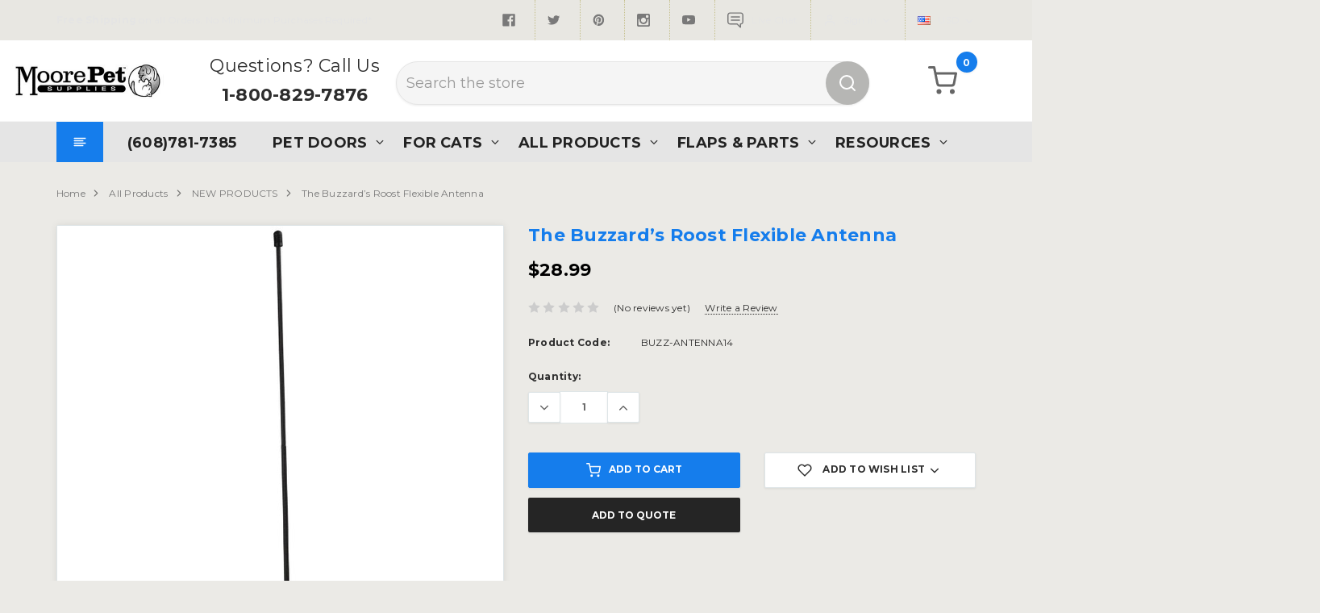

--- FILE ---
content_type: text/html; charset=UTF-8
request_url: https://moorepet.com/the-buzzards-roost-flexible-antenna/
body_size: 28745
content:
<!DOCTYPE html>
<html class="no-js" lang="en">
    <head>
        <title>The Buzzard’s Roost Flexible Antenna</title>
        <link rel="dns-prefetch preconnect" href="https://cdn11.bigcommerce.com/s-2sr6yqho63" crossorigin><link rel="dns-prefetch preconnect" href="https://fonts.googleapis.com/" crossorigin><link rel="dns-prefetch preconnect" href="https://fonts.gstatic.com/" crossorigin>
        <meta property="product:price:amount" content="28.99" /><meta property="product:price:currency" content="USD" /><meta property="og:url" content="https://moorepet.com/the-buzzards-roost-flexible-antenna/" /><meta property="og:site_name" content="Moore Pet Supplies" /><link rel='canonical' href='https://moorepet.com/the-buzzards-roost-flexible-antenna/' /><meta name='platform' content='bigcommerce.stencil' /><meta property="og:type" content="product" />
<meta property="og:title" content="The Buzzard’s Roost Flexible Antenna" />
<meta property="og:description" content="America&#039;s choice for pet doors, with the widest selection of dog doors on the market. Moore Pet Supplies offers high quality pet doors, custom pet gates, pet beds and other supplies. We offer a variety of PetSafe products for your dog or cat." />
<meta property="og:image" content="https://cdn11.bigcommerce.com/s-2sr6yqho63/products/19688/images/10429/BUZZ-ANTENNA14__68311.1628535029.386.513.jpg?c=1" />
<meta property="og:availability" content="instock" />
<meta property="pinterest:richpins" content="enabled" />
        
         
        <link href="https://cdn11.bigcommerce.com/s-2sr6yqho63/product_images/favicon.png" rel="shortcut icon">
        <meta name="viewport" content="width=device-width, initial-scale=1, maximum-scale=1, user-scalable=0">
        <script>
            // Change document class from no-js to js so we can detect this in css
            document.documentElement.className = document.documentElement.className.replace('no-js', 'js');
        </script>

        <link href="https://fonts.googleapis.com/css?family=Poppins:600,400%7CMontserrat:400,700&display=swap" rel="stylesheet">
        <link data-stencil-stylesheet href="https://cdn11.bigcommerce.com/s-2sr6yqho63/stencil/aca7f080-ebea-0139-30c2-0e727b4b311b/e/767803c0-d58d-013c-80d0-1aebce6948ca/css/theme-3b6fb1f0-282e-013e-7f5c-3a1874442a37.css" rel="stylesheet">

        <!-- Start Tracking Code for analytics_facebook -->

<script>
!function(f,b,e,v,n,t,s){if(f.fbq)return;n=f.fbq=function(){n.callMethod?n.callMethod.apply(n,arguments):n.queue.push(arguments)};if(!f._fbq)f._fbq=n;n.push=n;n.loaded=!0;n.version='2.0';n.queue=[];t=b.createElement(e);t.async=!0;t.src=v;s=b.getElementsByTagName(e)[0];s.parentNode.insertBefore(t,s)}(window,document,'script','https://connect.facebook.net/en_US/fbevents.js');

fbq('set', 'autoConfig', 'false', '1185045044857068');
fbq('dataProcessingOptions', ['LDU'], 0, 0);
fbq('init', '1185045044857068', {"external_id":"cb8ec026-92c1-461d-8267-f389fd5ea690"});
fbq('set', 'agent', 'bigcommerce', '1185045044857068');

function trackEvents() {
    var pathName = window.location.pathname;

    fbq('track', 'PageView', {}, "");

    // Search events start -- only fire if the shopper lands on the /search.php page
    if (pathName.indexOf('/search.php') === 0 && getUrlParameter('search_query')) {
        fbq('track', 'Search', {
            content_type: 'product_group',
            content_ids: [],
            search_string: getUrlParameter('search_query')
        });
    }
    // Search events end

    // Wishlist events start -- only fire if the shopper attempts to add an item to their wishlist
    if (pathName.indexOf('/wishlist.php') === 0 && getUrlParameter('added_product_id')) {
        fbq('track', 'AddToWishlist', {
            content_type: 'product_group',
            content_ids: []
        });
    }
    // Wishlist events end

    // Lead events start -- only fire if the shopper subscribes to newsletter
    if (pathName.indexOf('/subscribe.php') === 0 && getUrlParameter('result') === 'success') {
        fbq('track', 'Lead', {});
    }
    // Lead events end

    // Registration events start -- only fire if the shopper registers an account
    if (pathName.indexOf('/login.php') === 0 && getUrlParameter('action') === 'account_created') {
        fbq('track', 'CompleteRegistration', {}, "");
    }
    // Registration events end

    

    function getUrlParameter(name) {
        var cleanName = name.replace(/[\[]/, '\[').replace(/[\]]/, '\]');
        var regex = new RegExp('[\?&]' + cleanName + '=([^&#]*)');
        var results = regex.exec(window.location.search);
        return results === null ? '' : decodeURIComponent(results[1].replace(/\+/g, ' '));
    }
}

if (window.addEventListener) {
    window.addEventListener("load", trackEvents, false)
}
</script>
<noscript><img height="1" width="1" style="display:none" alt="null" src="https://www.facebook.com/tr?id=1185045044857068&ev=PageView&noscript=1&a=plbigcommerce1.2&eid="/></noscript>

<!-- End Tracking Code for analytics_facebook -->

<!-- Start Tracking Code for analytics_googleanalytics4 -->

<script data-cfasync="false" src="https://cdn11.bigcommerce.com/shared/js/google_analytics4_bodl_subscribers-358423becf5d870b8b603a81de597c10f6bc7699.js" integrity="sha256-gtOfJ3Avc1pEE/hx6SKj/96cca7JvfqllWA9FTQJyfI=" crossorigin="anonymous"></script>
<script data-cfasync="false">
  (function () {
    window.dataLayer = window.dataLayer || [];

    function gtag(){
        dataLayer.push(arguments);
    }

    function initGA4(event) {
         function setupGtag() {
            function configureGtag() {
                gtag('js', new Date());
                gtag('set', 'developer_id.dMjk3Nj', true);
                gtag('config', 'G-HW3XDMTWBV');
            }

            var script = document.createElement('script');

            script.src = 'https://www.googletagmanager.com/gtag/js?id=G-HW3XDMTWBV';
            script.async = true;
            script.onload = configureGtag;

            document.head.appendChild(script);
        }

        setupGtag();

        if (typeof subscribeOnBodlEvents === 'function') {
            subscribeOnBodlEvents('G-HW3XDMTWBV', false);
        }

        window.removeEventListener(event.type, initGA4);
    }

    

    var eventName = document.readyState === 'complete' ? 'consentScriptsLoaded' : 'DOMContentLoaded';
    window.addEventListener(eventName, initGA4, false);
  })()
</script>

<!-- End Tracking Code for analytics_googleanalytics4 -->

<!-- Start Tracking Code for analytics_siteverification -->

<meta name="google-site-verification" content="qHAUY0rXRKC0jS-0obgCCz0xpDj-1Q-NsApeh_4fCM0" />
<!-- Pinterest Tag -->
<script>
!function(e){if(!window.pintrk){window.pintrk = function () {
window.pintrk.queue.push(Array.prototype.slice.call(arguments))};var
  n=window.pintrk;n.queue=[],n.version="3.0";var
  t=document.createElement("script");t.async=!0,t.src=e;var
  r=document.getElementsByTagName("script")[0];
  r.parentNode.insertBefore(t,r)}}("https://s.pinimg.com/ct/core.js");
pintrk('load', '2614222961331', {em: '<user_email_address>'});
pintrk('page');
</script>
<noscript>
<img height="1" width="1" style="display:none;" alt=""
  src="https://ct.pinterest.com/v3/?event=init&tid=2614222961331&pd[em]=<hashed_email_address>&noscript=1" />
</noscript>
<!-- end Pinterest Tag -->

<!-- End Tracking Code for analytics_siteverification -->


<script type="text/javascript" src="https://checkout-sdk.bigcommerce.com/v1/loader.js" defer></script>
<script src="https://www.google.com/recaptcha/api.js" async defer></script>
<script type="text/javascript">
var BCData = {"product_attributes":{"sku":"BUZZ-ANTENNA14","upc":null,"mpn":null,"gtin":null,"weight":null,"base":true,"image":null,"price":{"without_tax":{"formatted":"$28.99","value":28.99,"currency":"USD"},"tax_label":"Tax"},"stock":null,"instock":true,"stock_message":null,"purchasable":true,"purchasing_message":null,"call_for_price_message":null}};
</script>
<script>
pintrk('track', 'checkout', {
value: 100,
order_quantity: 1,
currency: 'USD'
});
</script><script>!function(){var e=window.location.search;if(e&&e.length>1&&localStorage){var l,o,t=e.slice(1).split("&");for(l=0;l<t.length;l++)o=(e=t[l].split("="))[1],(e=e[0])&&o&&("gclid"===e||"msclkid"===e||0===e.indexOf("utm"))&&localStorage.setItem(e,decodeURIComponent(o))}}();</script><script type="quoteninja-results"></script>
<script type="text/javascript" src="https://cdn.weglot.com/weglot.min.js"></script>
<script>
    Weglot.initialize({
        api_key: 'wg_f35ca47578da7a42e239ca158fbab0367'
    });
</script>
 <script data-cfasync="false" src="https://microapps.bigcommerce.com/bodl-events/1.9.4/index.js" integrity="sha256-Y0tDj1qsyiKBRibKllwV0ZJ1aFlGYaHHGl/oUFoXJ7Y=" nonce="" crossorigin="anonymous"></script>
 <script data-cfasync="false" nonce="">

 (function() {
    function decodeBase64(base64) {
       const text = atob(base64);
       const length = text.length;
       const bytes = new Uint8Array(length);
       for (let i = 0; i < length; i++) {
          bytes[i] = text.charCodeAt(i);
       }
       const decoder = new TextDecoder();
       return decoder.decode(bytes);
    }
    window.bodl = JSON.parse(decodeBase64("[base64]"));
 })()

 </script>

<script nonce="">
(function () {
    var xmlHttp = new XMLHttpRequest();

    xmlHttp.open('POST', 'https://bes.gcp.data.bigcommerce.com/nobot');
    xmlHttp.setRequestHeader('Content-Type', 'application/json');
    xmlHttp.send('{"store_id":"1001014186","timezone_offset":"-6.0","timestamp":"2026-01-21T06:44:04.02179200Z","visit_id":"b1b1bdba-4b6c-473b-bf54-b5eafa702fa2","channel_id":1}');
})();
</script>

        <script>
            !function(f,b,e,v,n,t,s)
            {if(f.fbq)return;n=f.fbq=function(){n.callMethod?
            n.callMethod.apply(n,arguments):n.queue.push(arguments)};
            if(!f._fbq)f._fbq=n;n.push=n;n.loaded=!0;n.version='2.0';
            n.queue=[];t=b.createElement(e);t.async=!0;
            t.src=v;s=b.getElementsByTagName(e)[0];
            s.parentNode.insertBefore(t,s)}(window, document,'script',
            'https://connect.facebook.net/en_US/fbevents.js');
            fbq('init', '1185045044857068');
            fbq('track', 'PageView');
          </script>
          <noscript>
            <img height="1" width="1" style="display:none" 
                 src="https://www.facebook.com/tr?id=1185045044857068&ev=PageView&noscript=1"/>
          </noscript>
          <!-- Global site tag (gtag.js) - Google Analytics -->
            <script async src="https://www.googletagmanager.com/gtag/js?id=UA-822352-4"></script>
            <script>
              window.dataLayer = window.dataLayer || [];
              function gtag(){dataLayer.push(arguments);}
              gtag('js', new Date());
              gtag('config', 'UA-822352-4');
            </script>
          
        <!-- Google Tag Manager -->
        <script>(function(w,d,s,l,i){w[l]=w[l]||[];w[l].push({'gtm.start':
        new Date().getTime(),event:'gtm.js'});var f=d.getElementsByTagName(s)[0],
        j=d.createElement(s),dl=l!='dataLayer'?'&l='+l:'';j.async=true;j.src=
        'https://www.googletagmanager.com/gtm.js?id='+i+dl;f.parentNode.insertBefore(j,f);
        })(window,document,'script','dataLayer','GTM-KTWSKT5');</script>
        <!-- End Google Tag Manager -->

        
        

        
        
        
        
        
        
        
        
        <!-- snippet location htmlhead -->
        <!-- BEGIN LivePerson Monitor. -->
        <script type="text/javascript">window.lpTag=window.lpTag||{},'undefined'==typeof window.lpTag._tagCount?(window.lpTag={wl:lpTag.wl||null,scp:lpTag.scp||null,site:'48709310'||'',section:lpTag.section||'',tagletSection:lpTag.tagletSection||null,autoStart:lpTag.autoStart!==!1,ovr:lpTag.ovr||{},_v:'1.10.0',_tagCount:1,protocol:'https:',events:{bind:function(t,e,i){lpTag.defer(function(){lpTag.events.bind(t,e,i)},0)},trigger:function(t,e,i){lpTag.defer(function(){lpTag.events.trigger(t,e,i)},1)}},defer:function(t,e){0===e?(this._defB=this._defB||[],this._defB.push(t)):1===e?(this._defT=this._defT||[],this._defT.push(t)):(this._defL=this._defL||[],this._defL.push(t))},load:function(t,e,i){var n=this;setTimeout(function(){n._load(t,e,i)},0)},_load:function(t,e,i){var n=t;t||(n=this.protocol+'//'+(this.ovr&&this.ovr.domain?this.ovr.domain:'lptag.liveperson.net')+'/tag/tag.js?site='+this.site);var o=document.createElement('script');o.setAttribute('charset',e?e:'UTF-8'),i&&o.setAttribute('id',i),o.setAttribute('src',n),document.getElementsByTagName('head').item(0).appendChild(o)},init:function(){this._timing=this._timing||{},this._timing.start=(new Date).getTime();var t=this;window.attachEvent?window.attachEvent('onload',function(){t._domReady('domReady')}):(window.addEventListener('DOMContentLoaded',function(){t._domReady('contReady')},!1),window.addEventListener('load',function(){t._domReady('domReady')},!1)),'undefined'===typeof window._lptStop&&this.load()},start:function(){this.autoStart=!0},_domReady:function(t){this.isDom||(this.isDom=!0,this.events.trigger('LPT','DOM_READY',{t:t})),this._timing[t]=(new Date).getTime()},vars:lpTag.vars||[],dbs:lpTag.dbs||[],ctn:lpTag.ctn||[],sdes:lpTag.sdes||[],hooks:lpTag.hooks||[],identities:lpTag.identities||[],ev:lpTag.ev||[]},lpTag.init()):window.lpTag._tagCount+=1;</script>
        <!-- END LivePerson Monitor. -->
        <script async src="https://kit.fontawesome.com/60be209ca3.js" crossorigin="anonymous"></script>
    </head>
    <body class="pagetype-product">
        <!-- Google Tag Manager (noscript) -->
        <noscript><iframe src="https://www.googletagmanager.com/ns.html?id=GTM-KTWSKT5"
        height="0" width="0" style="display:none;visibility:hidden"></iframe></noscript>
        <!-- End Google Tag Manager (noscript) -->
        
        <!-- snippet location header -->
        <svg data-src="https://cdn11.bigcommerce.com/s-2sr6yqho63/stencil/aca7f080-ebea-0139-30c2-0e727b4b311b/e/767803c0-d58d-013c-80d0-1aebce6948ca/img/icon-sprite.svg" class="icons-svg-sprite"></svg>

        
        <header class="header">
    <nav class="xpo-topBarNav">
        <div class="container">
            <div class="xpo-topBarPromotion animated fadeIn">
                <p><strong>Free Shipping</strong> on all Orders. No Minimum Purchases Required*</p>
            </div>
            <div class="xpo-topBarNavItems">
                <ul>
                    <li><a href="https://www.facebook.com/pages/Moore-Pet-Supplies/141635885889969"><i class="icon"><svg><use xlink:href="#icon-facebook" /></svg></i></a></li>
                    <li><a href="https://twitter.com/MPSstore"><i class="icon"><svg><use xlink:href="#icon-twitter" /></svg></i></a></li>
                    <li><a href="https://www.pinterest.com/MPSstore/"><i class="icon"><svg><use xlink:href="#icon-pinterest" /></svg></i></a></li>
                    <li><a href="https://www.instagram.com/moore_pet_supplies/"><i class="icon"><svg><use xlink:href="#icon-instagram" /></svg></i></a></li>
                    <li><a href="https://www.youtube.com/channel/UCq8Fr5slHyVphqVaUi4PwxA"><i class="icon"><svg><use xlink:href="#icon-youtube" /></svg></i></a></li>
                    <li><a id="live-chat"><img src="https://cdn11.bigcommerce.com/s-2sr6yqho63/stencil/aca7f080-ebea-0139-30c2-0e727b4b311b/e/767803c0-d58d-013c-80d0-1aebce6948ca/img/chat-bubble.svg" style="width: 20px; margin-right: 10px;"> <span>Live Chat</span></a></li>
                    <li class="xpo-ajax-login">
                        

    <a data-has-dropdown="dropdown-login" href="/login.php"><i class="icon"><svg><use xlink:href="#icon-user" /></svg></i>
        <span>Sign in</span>
        <i class="icon icon-arrow" aria-hidden="true"><svg><use xlink:href="#icon-chevron-down" /></svg></i></a>
    <div id="dropdown-login" class="xpo-dropdown-menu">
<!--        <form class="xpo-login-form form" action="https://moorepet.com/login.php?action=check_login" method="post">-->
<!--            -->
<!--            -->
<!--            <div class="form-field">-->
<!--                <input class="form-input" name="login_email" id="login_email" type="email" placeholder="Email Address:">-->
<!--            </div>-->
<!--            <div class="form-field">-->
<!--                <input class="form-input" id="login_pass" type="password" name="login_pass" placeholder="Password:">-->
<!--            </div>-->
<!--            <div class="form-actions">-->
<!--                <button type="submit" class="button button&#45;&#45;primary" data-wait-src="https://cdn11.bigcommerce.com/s-2sr6yqho63/stencil/aca7f080-ebea-0139-30c2-0e727b4b311b/e/767803c0-d58d-013c-80d0-1aebce6948ca/img/loading.svg" data-submit-value="Sign in">Sign in</button>-->
<!--                <a class="forgot-password" href="/login.php?action=reset_password">Forgot your password?</a>-->
<!--            </div>-->
<!--        </form>-->
        <a href="/login.php" class="button button--primary" style="width: 100%;"><span>Sign in</span></a>
               <br />
        <a class="forgot-password" style="text-align: center; display: block;" href="/login.php?action=reset_password">Forgot your password?</a>

        <div class="separated-form">
            <span>OR</span>
            <a href="/login.php?action=create_account" class="button button--secondary"><span>Register</span></a>
        </div>
    </div>
                    </li>
                        <li class="xpo-currencySelection">
        <a data-has-dropdown href="#"><img src="https://cdn11.bigcommerce.com/s-2sr6yqho63/lib/flags/us.gif"  alt="" role="presentation" /><span>USD<i class="icon icon-arrow" aria-hidden="true"><svg><use xlink:href="#icon-chevron-down" /></svg></i></a>
        <ul class="xpo-dropdown-menu dropdown-currency drop-align-right" id="currencySelection">
            <li>
                <a href="https://moorepet.com/the-buzzards-roost-flexible-antenna/?setCurrencyId=1" class="button button--primary button--small">
                        <img src="https://cdn11.bigcommerce.com/s-2sr6yqho63/lib/flags/us.gif"  alt="" role="presentation" /><strong>US Dollars</strong>
                </a>
            </li>
            <li>
                <a href="https://moorepet.com/the-buzzards-roost-flexible-antenna/?setCurrencyId=2" class="button  button--small">
                        <img src="https://cdn11.bigcommerce.com/s-2sr6yqho63/lib/flags/ca.gif"  alt="" role="presentation" />Canadian Dollar
                </a>
            </li>
        </ul>
    </li>
                </ul>
            </div>
        </div>
    </nav>

    <div data-content-region="header_middle"></div>
    <div class="header-middle">
        <div class="container-fluid">
            <div class="left">
                    <div class="header-logo">
                        <a href="https://moorepet.com/">
            <span class="header-logo-image-container">
                <img class="header-logo-image lazyload" data-sizes="auto" src="https://cdn11.bigcommerce.com/s-2sr6yqho63/stencil/aca7f080-ebea-0139-30c2-0e727b4b311b/e/767803c0-d58d-013c-80d0-1aebce6948ca/img/loading.svg" data-src="https://cdn11.bigcommerce.com/s-2sr6yqho63/images/stencil/400x92/logo_moore-pet_1586358159__54677.original.png" alt="Moore Pet Supplies" title="Moore Pet Supplies">
            </span>
</a>
                    </div>
            </div>
            <div class="center">
                <span class="call-to-action">
                    Questions? Call Us<br />
                    <a href="tel:1-800-829-7876">1-800-829-7876</a>
                </span>
                <!-- snippet location forms_search -->
<form class="form" action="/search.php" id="quickSearchForm">
    <fieldset class="form-fieldset">
        <div class="form-field">
            <label class="is-srOnly" for="search_query">Search</label>
            <input class="form-input" data-search-quick name="search_query" id="search_query" data-error-message="Search field cannot be empty." placeholder="Search the store" autocomplete="off">
            <button class="button button--primary button--icon"><i class="icon" aria-hidden="true"><svg><use xlink:href="#icon-search" /></svg></i></button>
        </div>
    </fieldset>
</form>
<div class="quickSearchResults"></div>
            </div>
            <div class="right">


                <div class="xpo-shopping-cart">
                    <a class="button cart-button-header" href="/cart.php" data-cart-preview data-has-dropdown>
                        <i class="icon"><svg><use xlink:href="#icon-cart" /></svg></i>
                        <!--<span class="navUser-item-cartLabel">My Cart</span>-->
                        <span class="countPill cart-quantity">0</span>
                        <span class="triangle"></span>
                    </a>

                    <div class="xpo-dropdown-menu" id="cart-preview-dropdown" data-dropdown-content aria-hidden="true"></div>
                </div>
            </div>
        </div>
    </div>

    <div data-content-region="header_bottom"></div>
    <div class="header-bottom">
        <div class="container">
            <div class="xpo-vertical-menu" id="xpo-vertical-menu">
                <a data-has-dropdown href="#"><i class="icon"><svg><use xlink:href="#icon-align-left" /></svg></i></a>
                <div class="xpo-dropdown-menu">
                    <div class="mobileMenu-close">
                        <a href="#" class="button"><i class="icon"><svg><use xlink:href="#icon-close" /></svg></i></a>
                    </div>
                    <ul class="categories-nav">
                        <li data-page-url="https://moorepet.com/608-781-7385/">
                                <a href="https://moorepet.com/608-781-7385/">(608)781-7385</a>
                        </li>
                        <li data-page-url="https://moorepet.com/doors/">
                                <a class="has-subMenu is-root" href="https://moorepet.com/doors/">
        Pet Doors
    </a>
    <i class="icon" aria-hidden="true"><svg><use xlink:href="#icon-chevron-right" /></svg></i>
    <div class="subMenu" id="navPages-1361" aria-hidden="true" tabindex="-1">
    <ul class="subMenu-list">
            <li class="subMenu-item-child">
                    <a class="subMenu-action" href="https://moorepet.com/doors/door-mounted/">DOOR MOUNTED PET DOORS</a>
            </li>
            <li class="subMenu-item-child">
                    <a class="subMenu-action has-subMenu" href="https://moorepet.com/pet-doors/pet-doors-starter-kit/">
                        PET DOORS + STARTER KIT
                    </a>
                    <i class="icon" aria-hidden="true"><svg><use xlink:href="#icon-chevron-right" /></svg></i>
                    <div class="subMenu" id="navPages-1928" aria-hidden="true" tabindex="-1">
    <ul class="subMenu-list">
            <li class="subMenu-item-child">
                    <a class="subMenu-action" href="https://moorepet.com/pet-doors/pet-doors-starter-kit/door-mounted-pet-doors/">Door Mounted Pet Doors</a>
            </li>
            <li class="subMenu-item-child">
                    <a class="subMenu-action" href="https://moorepet.com/pet-doors/pet-doors-starter-kit/wall-mounted-pet-doors/">Wall Mounted Pet Doors</a>
            </li>
    </ul>

</div>
            </li>
            <li class="subMenu-item-child">
                    <a class="subMenu-action" href="https://moorepet.com/doors/wall-mounted/">WALL MOUNTED PET DOORS</a>
            </li>
            <li class="subMenu-item-child">
                    <a class="subMenu-action" href="https://moorepet.com/pet-doors/screen-door-with-pet-door/">Screen Pet Doors</a>
            </li>
            <li class="subMenu-item-child">
                    <a class="subMenu-action" href="https://moorepet.com/doors/in-glass-pet-doors/">IN-GLASS PET DOORS</a>
            </li>
            <li class="subMenu-item-child">
                    <a class="subMenu-action" href="https://moorepet.com/doors/glass-with-pet-door-pre-installed/">GLASS with PET DOOR PRE-INSTALLED</a>
            </li>
            <li class="subMenu-item-child">
                    <a class="subMenu-action" href="https://moorepet.com/doors/storm-door-installs/">STORM DOOR INSTALLS</a>
            </li>
            <li class="subMenu-item-child">
                    <a class="subMenu-action" href="https://moorepet.com/doors/patio-pet-doors-for-sliding-glass/">PATIO PET DOORS for SLIDING GLASS</a>
            </li>
            <li class="subMenu-item-child">
                    <a class="subMenu-action has-subMenu" href="https://moorepet.com/pet-doors/window-pet-doors/">
                        WINDOW PET DOORS
                    </a>
                    <i class="icon" aria-hidden="true"><svg><use xlink:href="#icon-chevron-right" /></svg></i>
                    <div class="subMenu" id="navPages-1423" aria-hidden="true" tabindex="-1">
    <ul class="subMenu-list">
            <li class="subMenu-item-child">
                    <a class="subMenu-action" href="https://moorepet.com/doors/window-pet-doors/sash-style-window-pet-doors/">Sash Style Window Pet Doors</a>
            </li>
            <li class="subMenu-item-child">
                    <a class="subMenu-action" href="https://moorepet.com/doors/window-pet-doors/side-sliding-window-pet-doors/">Side Sliding Window Pet Doors</a>
            </li>
    </ul>

</div>
            </li>
            <li class="subMenu-item-child">
                    <a class="subMenu-action" href="https://moorepet.com/doors/kennel-doors/">Kennel Dog Door</a>
            </li>
            <li class="subMenu-item-child">
                    <a class="subMenu-action" href="https://moorepet.com/doors/garage-overhead/">Garage Dog Doors</a>
            </li>
            <li class="subMenu-item-child">
                    <a class="subMenu-action" href="https://moorepet.com/doors/custom-made/">CUSTOM MADE DOG DOORS</a>
            </li>
            <li class="subMenu-item-child">
                    <a class="subMenu-action" href="https://moorepet.com/doors/large-breed-dog-doors/">LARGE BREED DOG DOORS</a>
            </li>
            <li class="subMenu-item-child">
                    <a class="subMenu-action" href="https://moorepet.com/doors/electronic-automatic/">Electronic, Automatic &amp; Microchip Pet Doors</a>
            </li>
            <li class="subMenu-item-child">
                    <a class="subMenu-action has-subMenu" href="https://moorepet.com/pet-doors/test/">
                        OTHER PET DOORS
                    </a>
                    <i class="icon" aria-hidden="true"><svg><use xlink:href="#icon-chevron-right" /></svg></i>
                    <div class="subMenu" id="navPages-1918" aria-hidden="true" tabindex="-1">
    <ul class="subMenu-list">
            <li class="subMenu-item-child">
                    <a class="subMenu-action" href="https://moorepet.com/pet-doors/french-doors/">FRENCH DOORS</a>
            </li>
            <li class="subMenu-item-child">
                    <a class="subMenu-action" href="https://moorepet.com/doors/insulated-pet-doors/">INSULATED PET DOORS</a>
            </li>
            <li class="subMenu-item-child">
                    <a class="subMenu-action" href="https://moorepet.com/doors/micro-chip-products/">MICRO-CHIP PET PRODUCTS</a>
            </li>
            <li class="subMenu-item-child">
                    <a class="subMenu-action" href="https://moorepet.com/doors/porch-installs/">PORCH INSTALLS</a>
            </li>
    </ul>

</div>
            </li>
    </ul>

</div>
                        </li>
                        <li data-page-url="https://moorepet.com/for-cats/">
                                <a class="has-subMenu is-root" href="https://moorepet.com/for-cats/">
        For Cats
    </a>
    <i class="icon" aria-hidden="true"><svg><use xlink:href="#icon-chevron-right" /></svg></i>
    <div class="subMenu" id="navPages-1356" aria-hidden="true" tabindex="-1">
    <ul class="subMenu-list">
            <li class="subMenu-item-child">
                    <a class="subMenu-action" href="https://moorepet.com/for-cats/cat-beds/">CAT BEDS</a>
            </li>
            <li class="subMenu-item-child">
                    <a class="subMenu-action" href="https://moorepet.com/for-cats/cat-doors/">CAT DOORS</a>
            </li>
            <li class="subMenu-item-child">
                    <a class="subMenu-action has-subMenu" href="https://moorepet.com/for-cats/cat-trees/">
                        Cat Trees
                    </a>
                    <i class="icon" aria-hidden="true"><svg><use xlink:href="#icon-chevron-right" /></svg></i>
                    <div class="subMenu" id="navPages-1468" aria-hidden="true" tabindex="-1">
    <ul class="subMenu-list">
            <li class="subMenu-item-child">
                    <a class="subMenu-action" href="https://moorepet.com/for-cats/cat-trees/cat-tree-buyers-guide/">Cat Tree Buyers Guide</a>
            </li>
    </ul>

</div>
            </li>
            <li class="subMenu-item-child">
                    <a class="subMenu-action" href="https://moorepet.com/for-cats/scratching-posts/">SCRATCHING POSTS</a>
            </li>
            <li class="subMenu-item-child">
                    <a class="subMenu-action" href="https://moorepet.com/for-cats/perches/">CAT PERCHES</a>
            </li>
            <li class="subMenu-item-child">
                    <a class="subMenu-action" href="https://moorepet.com/for-cats/window-mounted-cat-products/">WINDOW MOUNTED CAT PRODUCTS</a>
            </li>
            <li class="subMenu-item-child">
                    <a class="subMenu-action" href="https://moorepet.com/for-cats/electronics/">ELECTRONIC CAT PRODUCTS</a>
            </li>
            <li class="subMenu-item-child">
                    <a class="subMenu-action" href="https://moorepet.com/for-cats/litter-box-solutions/">LITTER BOX SOLUTIONS</a>
            </li>
            <li class="subMenu-item-child">
                    <a class="subMenu-action" href="https://moorepet.com/for-cats/toys/">TOYS</a>
            </li>
    </ul>

</div>
                        </li>
                        <li data-page-url="https://moorepet.com/all-products/">
                                <a class="has-subMenu is-root" href="https://moorepet.com/all-products/">
        All Products
    </a>
    <i class="icon" aria-hidden="true"><svg><use xlink:href="#icon-chevron-right" /></svg></i>
    <div class="subMenu" id="navPages-1378" aria-hidden="true" tabindex="-1">
    <ul class="subMenu-list">
            <li class="subMenu-item-child">
                    <a class="subMenu-action has-subMenu" href="https://moorepet.com/misc-products/dog-boxes/">
                        DOG BOXES
                    </a>
                    <i class="icon" aria-hidden="true"><svg><use xlink:href="#icon-chevron-right" /></svg></i>
                    <div class="subMenu" id="navPages-1521" aria-hidden="true" tabindex="-1">
    <ul class="subMenu-list">
            <li class="subMenu-item-child">
                    <a class="subMenu-action" href="https://moorepet.com/misc-products/dog-boxes/single-or-1-dog-kennels/">Single or 1- Dog Kennels</a>
            </li>
            <li class="subMenu-item-child">
                    <a class="subMenu-action" href="https://moorepet.com/misc-products/dog-boxes/dual-or-2-dog-kennels/">Dual or 2 - Dog Kennels</a>
            </li>
            <li class="subMenu-item-child">
                    <a class="subMenu-action" href="https://moorepet.com/misc-products/dog-boxes/triple-or-3-dog-kennels/">Triple or 3 - Dog Kennels</a>
            </li>
    </ul>

</div>
            </li>
            <li class="subMenu-item-child">
                    <a class="subMenu-action" href="https://moorepet.com/misc-products/dog-collars/">DOG COLLARS</a>
            </li>
            <li class="subMenu-item-child">
                    <a class="subMenu-action" href="https://moorepet.com/misc-products/dog-houses/">DOG HOUSES</a>
            </li>
            <li class="subMenu-item-child">
                    <a class="subMenu-action" href="https://moorepet.com/misc-products/flea-tick-meds/">FLEA &amp; TICK  MEDS</a>
            </li>
            <li class="subMenu-item-child">
                    <a class="subMenu-action" href="https://moorepet.com/misc-products/home-garden/">HOME &amp; GARDEN</a>
            </li>
            <li class="subMenu-item-child">
                    <a class="subMenu-action" href="https://moorepet.com/misc-products/leashes-leads/">LEASHES &amp; LEADS</a>
            </li>
            <li class="subMenu-item-child">
                    <a class="subMenu-action" href="https://moorepet.com/misc-products/muzzles/">MUZZLES</a>
            </li>
            <li class="subMenu-item-child">
                    <a class="subMenu-action" href="https://moorepet.com/misc-products/new-products/">NEW PRODUCTS</a>
            </li>
            <li class="subMenu-item-child">
                    <a class="subMenu-action" href="https://moorepet.com/all-other-products/pet-health-wellness/">Pet Health &amp; Wellness</a>
            </li>
            <li class="subMenu-item-child">
                    <a class="subMenu-action" href="https://moorepet.com/misc-products/pet-travel/">PET TRAVEL</a>
            </li>
            <li class="subMenu-item-child">
                    <a class="subMenu-action" href="https://moorepet.com/all-other-products/printed-items/">Printed items</a>
            </li>
            <li class="subMenu-item-child">
                    <a class="subMenu-action" href="https://moorepet.com/all-other-products/remote-dog-training-collars/">Remote Dog Training Collars</a>
            </li>
            <li class="subMenu-item-child">
                    <a class="subMenu-action" href="https://moorepet.com/misc-products/rugs-mats-runners/">RUGS, MATS &amp; RUNNERS</a>
            </li>
            <li class="subMenu-item-child">
                    <a class="subMenu-action" href="https://moorepet.com/misc-products/vehicle-barriers/">VEHICLE BARRIERS</a>
            </li>
            <li class="subMenu-item-child">
                    <a class="subMenu-action" href="https://moorepet.com/misc-products/harnesses-vests/">HARNESSES &amp; VESTS</a>
            </li>
            <li class="subMenu-item-child">
                    <a class="subMenu-action has-subMenu" href="https://moorepet.com/gates/">
                        Pet Gates
                    </a>
                    <i class="icon" aria-hidden="true"><svg><use xlink:href="#icon-chevron-right" /></svg></i>
                    <div class="subMenu" id="navPages-1346" aria-hidden="true" tabindex="-1">
    <ul class="subMenu-list">
            <li class="subMenu-item-child">
                    <a class="subMenu-action" href="https://moorepet.com/gates/extensions-for-gates/">Extensions for Gates</a>
            </li>
            <li class="subMenu-item-child">
                    <a class="subMenu-action" href="https://moorepet.com/gates/free-standing-gates-fences/">Free Standing Pet Gates</a>
            </li>
            <li class="subMenu-item-child">
                    <a class="subMenu-action" href="https://moorepet.com/gates/hardware-mounted-gates/">Hardware Mounted Gates</a>
            </li>
            <li class="subMenu-item-child">
                    <a class="subMenu-action" href="https://moorepet.com/gates/low-cost-plastic-gates/">Low Cost &amp; Plastic Gates</a>
            </li>
            <li class="subMenu-item-child">
                    <a class="subMenu-action" href="https://moorepet.com/gates/pressure-mounted-pet-gates/">Pressure Mounted Pet Gates</a>
            </li>
            <li class="subMenu-item-child">
                    <a class="subMenu-action" href="https://moorepet.com/pet-gates/security-boss-premium-gates/">Security Boss Premium Gates</a>
            </li>
            <li class="subMenu-item-child">
                    <a class="subMenu-action" href="https://moorepet.com/gates/tall-pet-gates/">Tall Pet Gates</a>
            </li>
            <li class="subMenu-item-child">
                    <a class="subMenu-action" href="https://moorepet.com/gates/wide-gates/">Wide Gates</a>
            </li>
            <li class="subMenu-item-child">
                    <a class="subMenu-action" href="https://moorepet.com/gates/wood-wire-gates/">Wood / Wire Gates</a>
            </li>
    </ul>

</div>
            </li>
            <li class="subMenu-item-child">
                    <a class="subMenu-action" href="https://moorepet.com/misc-products/crates-kennels/">CRATES &amp; KENNELS</a>
            </li>
            <li class="subMenu-item-child">
                    <a class="subMenu-action has-subMenu" href="https://moorepet.com/beds/">
                        Beds
                    </a>
                    <i class="icon" aria-hidden="true"><svg><use xlink:href="#icon-chevron-right" /></svg></i>
                    <div class="subMenu" id="navPages-1337" aria-hidden="true" tabindex="-1">
    <ul class="subMenu-list">
            <li class="subMenu-item-child">
                    <a class="subMenu-action" href="https://moorepet.com/beds/furniture-grade-pet-beds/">Furniture Grade Pet Beds</a>
            </li>
            <li class="subMenu-item-child">
                    <a class="subMenu-action" href="https://moorepet.com/beds/outdoor-heated-beds/">Outdoor &amp; Heated Beds</a>
            </li>
            <li class="subMenu-item-child">
                    <a class="subMenu-action" href="https://moorepet.com/beds/pads-mats-covers-for-pets/">Pads / Mats / Covers for Pets</a>
            </li>
            <li class="subMenu-item-child">
                    <a class="subMenu-action" href="https://moorepet.com/beds/popular-dog-beds/">Popular Dog Beds</a>
            </li>
    </ul>

</div>
            </li>
            <li class="subMenu-item-child">
                    <a class="subMenu-action has-subMenu" href="https://moorepet.com/misc-products/feeders/">
                        Pet Feeders
                    </a>
                    <i class="icon" aria-hidden="true"><svg><use xlink:href="#icon-chevron-right" /></svg></i>
                    <div class="subMenu" id="navPages-1355" aria-hidden="true" tabindex="-1">
    <ul class="subMenu-list">
            <li class="subMenu-item-child">
                    <a class="subMenu-action" href="https://moorepet.com/feeders/dog-kennel-feeders/">Dog Kennel Feeders</a>
            </li>
            <li class="subMenu-item-child">
                    <a class="subMenu-action" href="https://moorepet.com/feeders/electronic-automatic-feeders/">Electronic &amp; Automatic Feeders</a>
            </li>
            <li class="subMenu-item-child">
                    <a class="subMenu-action" href="https://moorepet.com/feeders/elevated-metal-stand-feeders/">Elevated &amp; Metal Stand Feeders</a>
            </li>
            <li class="subMenu-item-child">
                    <a class="subMenu-action" href="https://moorepet.com/feeders/outdoor-pet-feeders/">Outdoor Pet Feeders</a>
            </li>
            <li class="subMenu-item-child">
                    <a class="subMenu-action" href="https://moorepet.com/feeders/pet-feeders-for-traveling/">Pet Feeders for Traveling</a>
            </li>
            <li class="subMenu-item-child">
                    <a class="subMenu-action" href="https://moorepet.com/feeders/pet-food-dispensers-storage/">Pet Food Dispensers &amp; Storage</a>
            </li>
            <li class="subMenu-item-child">
                    <a class="subMenu-action" href="https://moorepet.com/feeders/water-dispensers-for-pets/">Water Dispensers for Pets</a>
            </li>
    </ul>

</div>
            </li>
            <li class="subMenu-item-child">
                    <a class="subMenu-action has-subMenu" href="https://moorepet.com/misc-products/dog-electronics/">
                        DOG ELECTRONICS
                    </a>
                    <i class="icon" aria-hidden="true"><svg><use xlink:href="#icon-chevron-right" /></svg></i>
                    <div class="subMenu" id="navPages-1338" aria-hidden="true" tabindex="-1">
    <ul class="subMenu-list">
            <li class="subMenu-item-child">
                    <a class="subMenu-action" href="https://moorepet.com/dog-electronics/bark-control/">BARK CONTROL COLLARS</a>
            </li>
            <li class="subMenu-item-child">
                    <a class="subMenu-action" href="https://moorepet.com/dog-electronics/in-ground-dog-fences/">IN-GROUND DOG FENCES</a>
            </li>
            <li class="subMenu-item-child">
                    <a class="subMenu-action" href="https://moorepet.com/dog-electronics/remote-dog-trainers/">REMOTE DOG TRAINERS</a>
            </li>
            <li class="subMenu-item-child">
                    <a class="subMenu-action" href="https://moorepet.com/dog-electronics/wireless-containment/">WIRELESS CONTAINMENT</a>
            </li>
            <li class="subMenu-item-child">
                    <a class="subMenu-action" href="https://moorepet.com/dog-electronics/dogtra-accessories/">Dogtra ACCESSORIES</a>
            </li>
            <li class="subMenu-item-child">
                    <a class="subMenu-action" href="https://moorepet.com/dog-electronics/innotek-accessories/">INNOTEK ACCESSORIES</a>
            </li>
            <li class="subMenu-item-child">
                    <a class="subMenu-action" href="https://moorepet.com/dog-electronics/perimeter-tech-accessories/">PERIMETER TECH. ACCESSORIES</a>
            </li>
            <li class="subMenu-item-child">
                    <a class="subMenu-action" href="https://moorepet.com/dog-electronics/petsafe-accessories/">PETSAFE ACCESSORIES</a>
            </li>
            <li class="subMenu-item-child">
                    <a class="subMenu-action" href="https://moorepet.com/dog-electronics/sportdog-accessories/">SportDOG ACCESSORIES</a>
            </li>
    </ul>

</div>
            </li>
            <li class="subMenu-item-child">
                    <a class="subMenu-action has-subMenu" href="https://moorepet.com/ramps-steps/">
                        RAMPS-STEPS
                    </a>
                    <i class="icon" aria-hidden="true"><svg><use xlink:href="#icon-chevron-right" /></svg></i>
                    <div class="subMenu" id="navPages-1364" aria-hidden="true" tabindex="-1">
    <ul class="subMenu-list">
            <li class="subMenu-item-child">
                    <a class="subMenu-action" href="https://moorepet.com/ramps-steps/leaning-wedge-ramps/">Leaning &amp; Wedge Ramps</a>
            </li>
            <li class="subMenu-item-child">
                    <a class="subMenu-action" href="https://moorepet.com/ramps-steps/steps-and-stairs/">Steps and Stairs</a>
            </li>
            <li class="subMenu-item-child">
                    <a class="subMenu-action" href="https://moorepet.com/ramps-steps/vehicle-heavy-duty-models/">Vehicle &amp; Heavy Duty Ramps</a>
            </li>
    </ul>

</div>
            </li>
            <li class="subMenu-item-child">
                    <a class="subMenu-action" href="https://moorepet.com/misc-products/clearance-items/">CLEARANCE ITEMS</a>
            </li>
    </ul>

</div>
                        </li>
                        <li data-page-url="https://moorepet.com/flaps-parts/">
                                <a class="has-subMenu is-root" href="https://moorepet.com/flaps-parts/">
        Flaps &amp; Parts
    </a>
    <i class="icon" aria-hidden="true"><svg><use xlink:href="#icon-chevron-right" /></svg></i>
    <div class="subMenu" id="navPages-1327" aria-hidden="true" tabindex="-1">
    <ul class="subMenu-list">
            <li class="subMenu-item-child">
                    <a class="subMenu-action" href="https://moorepet.com/flaps-parts/american-dog-door-parts-flaps/">American Dog Door Parts &amp; Flaps</a>
            </li>
            <li class="subMenu-item-child">
                    <a class="subMenu-action" href="https://moorepet.com/flaps-parts/all-replacement-flaps/">ALL Replacement Flaps</a>
            </li>
            <li class="subMenu-item-child">
                    <a class="subMenu-action" href="https://moorepet.com/flaps-parts/ideal-replacement-flaps/">Ideal Replacement Flaps</a>
            </li>
            <li class="subMenu-item-child">
                    <a class="subMenu-action has-subMenu" href="https://moorepet.com/flaps-parts/petsafe-replacement-flaps/">
                        PETSAFE Replacement Flaps
                    </a>
                    <i class="icon" aria-hidden="true"><svg><use xlink:href="#icon-chevron-right" /></svg></i>
                    <div class="subMenu" id="navPages-1562" aria-hidden="true" tabindex="-1">
    <ul class="subMenu-list">
            <li class="subMenu-item-child">
                    <a class="subMenu-action" href="https://moorepet.com/flaps-parts/petsafe-replacement-flaps/petsafe-pac11-series-replacement-flaps/">PetSafe PAC11 Series Replacement Flaps</a>
            </li>
    </ul>

</div>
            </li>
            <li class="subMenu-item-child">
                    <a class="subMenu-action" href="https://moorepet.com/flaps-parts/security-boss-replacement-flaps/">SECURITY BOSS Replacement Flaps</a>
            </li>
            <li class="subMenu-item-child">
                    <a class="subMenu-action" href="https://moorepet.com/flaps-parts/pride-replacement-flaps/">PRIDE Replacement Flaps</a>
            </li>
            <li class="subMenu-item-child">
                    <a class="subMenu-action" href="https://moorepet.com/flaps-parts/security-boss-parts-accessories/">SECURITY BOSS Parts &amp; Accessories</a>
            </li>
            <li class="subMenu-item-child">
                    <a class="subMenu-action" href="https://moorepet.com/flaps-parts/batteries/">BATTERIES</a>
            </li>
            <li class="subMenu-item-child">
                    <a class="subMenu-action" href="https://moorepet.com/flaps-parts/collar-tags/">COLLAR TAGS</a>
            </li>
            <li class="subMenu-item-child">
                    <a class="subMenu-action" href="https://moorepet.com/flaps-parts/designer-ruff-weather-wall-kits/">DESIGNER RUFF WEATHER Wall Kits</a>
            </li>
            <li class="subMenu-item-child">
                    <a class="subMenu-action" href="https://moorepet.com/flaps-parts/install-maintenance-kits/">INSTALL &amp; MAINTENANCE KITS</a>
            </li>
            <li class="subMenu-item-child">
                    <a class="subMenu-action" href="https://moorepet.com/flaps-parts/kennel-supplies/">KENNEL SUPPLIES</a>
            </li>
            <li class="subMenu-item-child">
                    <a class="subMenu-action" href="https://moorepet.com/flaps-parts/locks/">LOCKS</a>
            </li>
            <li class="subMenu-item-child">
                    <a class="subMenu-action" href="https://moorepet.com/flaps-parts/sliding-glass-draft-sealer/">SLIDING GLASS DRAFT SEALER</a>
            </li>
    </ul>

</div>
                        </li>
                        <li data-page-url="https://moorepet.com/pet-door-resources/">
                                <a class="has-subMenu is-root" href="https://moorepet.com/pet-door-resources/">
        Resources
    </a>
    <i class="icon" aria-hidden="true"><svg><use xlink:href="#icon-chevron-right" /></svg></i>
    <div class="subMenu" id="navPages-1330" aria-hidden="true" tabindex="-1">
    <ul class="subMenu-list">
            <li class="subMenu-item-child">
                    <a class="subMenu-action has-subMenu" href="https://moorepet.com/pet-door-resources/pet-door-installers-usa/">
                        PET DOOR INSTALLERS - USA
                    </a>
                    <i class="icon" aria-hidden="true"><svg><use xlink:href="#icon-chevron-right" /></svg></i>
                    <div class="subMenu" id="navPages-1499" aria-hidden="true" tabindex="-1">
    <ul class="subMenu-list">
            <li class="subMenu-item-child">
                    <a class="subMenu-action" href="https://moorepet.com/pet-door-resources/pet-door-installers-usa/doors-with-pet-door-installed-wa/">Doors with Pet Door Installed (WA)</a>
            </li>
            <li class="subMenu-item-child">
                    <a class="subMenu-action" href="https://moorepet.com/pet-door-resources/pet-door-installers-usa/pet-door-installers-ak/">Pet Door Installers (AK)</a>
            </li>
            <li class="subMenu-item-child">
                    <a class="subMenu-action" href="https://moorepet.com/pet-door-resources/pet-door-installers-usa/pet-door-installers-al/">Pet Door Installers (AL)</a>
            </li>
            <li class="subMenu-item-child">
                    <a class="subMenu-action" href="https://moorepet.com/pet-door-resources/pet-door-installers-usa/pet-door-installers-ar/">Pet Door Installers (AR)</a>
            </li>
            <li class="subMenu-item-child">
                    <a class="subMenu-action" href="https://moorepet.com/pet-door-resources/pet-door-installers-usa/pet-door-installers-az/">Pet Door Installers (AZ)</a>
            </li>
            <li class="subMenu-item-child">
                    <a class="subMenu-action" href="https://moorepet.com/pet-door-resources/pet-door-installers-usa/pet-door-installers-ca/">Pet Door Installers (CA)</a>
            </li>
            <li class="subMenu-item-child">
                    <a class="subMenu-action" href="https://moorepet.com/pet-door-resources/pet-door-installers-usa/pet-door-installers-co/">Pet Door Installers (CO)</a>
            </li>
            <li class="subMenu-item-child">
                    <a class="subMenu-action" href="https://moorepet.com/pet-door-resources/pet-door-installers-usa/pet-door-installers-dc/">Pet Door Installers (DC)</a>
            </li>
            <li class="subMenu-item-child">
                    <a class="subMenu-action" href="https://moorepet.com/pet-door-resources/pet-door-installers-usa/pet-door-installers-ct/">Pet Door Installers (CT)</a>
            </li>
            <li class="subMenu-item-child">
                    <a class="subMenu-action" href="https://moorepet.com/pet-door-resources/pet-door-installers-usa/pet-door-installers-de/">Pet Door Installers (DE)</a>
            </li>
            <li class="subMenu-item-child">
                    <a class="subMenu-action" href="https://moorepet.com/resources/pet-door-installers-usa/pet-door-installers-fl/">Pet Door Installers (FL)</a>
            </li>
            <li class="subMenu-item-child">
                    <a class="subMenu-action" href="https://moorepet.com/pet-door-resources/pet-door-installers-usa/pet-door-installers-ga/">Pet Door Installers (GA)</a>
            </li>
            <li class="subMenu-item-child">
                    <a class="subMenu-action" href="https://moorepet.com/pet-door-resources/pet-door-installers-usa/pet-door-installers-hi/">Pet Door Installers (HI)</a>
            </li>
            <li class="subMenu-item-child">
                    <a class="subMenu-action" href="https://moorepet.com/pet-door-resources/pet-door-installers-usa/pet-door-installers-ia/">Pet Door Installers (IA)</a>
            </li>
            <li class="subMenu-item-child">
                    <a class="subMenu-action" href="https://moorepet.com/pet-door-resources/pet-door-installers-usa/pet-door-installers-id/">Pet Door Installers (ID)</a>
            </li>
            <li class="subMenu-item-child">
                    <a class="subMenu-action" href="https://moorepet.com/pet-door-resources/pet-door-installers-usa/pet-door-installers-il/">Pet Door Installers (IL)</a>
            </li>
            <li class="subMenu-item-child">
                    <a class="subMenu-action" href="https://moorepet.com/pet-door-resources/pet-door-installers-usa/pet-door-installers-in/">Pet Door Installers (IN)</a>
            </li>
            <li class="subMenu-item-child">
                    <a class="subMenu-action" href="https://moorepet.com/pet-door-resources/pet-door-installers-usa/pet-door-installers-ks/">Pet Door Installers (KS)</a>
            </li>
            <li class="subMenu-item-child">
                    <a class="subMenu-action" href="https://moorepet.com/pet-door-resources/pet-door-installers-usa/pet-door-installers-ky/">Pet Door Installers (KY)</a>
            </li>
            <li class="subMenu-item-child">
                    <a class="subMenu-action" href="https://moorepet.com/pet-door-resources/pet-door-installers-usa/pet-door-installers-la/">Pet Door Installers (LA)</a>
            </li>
            <li class="subMenu-item-child">
                    <a class="subMenu-action" href="https://moorepet.com/pet-door-resources/pet-door-installers-usa/pet-door-installers-ma/">Pet Door Installers (MA)</a>
            </li>
            <li class="subMenu-item-child">
                    <a class="subMenu-action" href="https://moorepet.com/pet-door-resources/pet-door-installers-usa/pet-door-installers-md/">Pet Door Installers (MD)</a>
            </li>
            <li class="subMenu-item-child">
                    <a class="subMenu-action" href="https://moorepet.com/pet-door-resources/pet-door-installers-usa/pet-door-installers-me/">Pet Door Installers (ME)</a>
            </li>
            <li class="subMenu-item-child">
                    <a class="subMenu-action" href="https://moorepet.com/pet-door-resources/pet-door-installers-usa/pet-door-installers-mi/">Pet Door Installers (MI)</a>
            </li>
            <li class="subMenu-item-child">
                    <a class="subMenu-action" href="https://moorepet.com/pet-door-resources/pet-door-installers-usa/pet-door-installers-mn/">Pet Door Installers (MN)</a>
            </li>
            <li class="subMenu-item-child">
                    <a class="subMenu-action" href="https://moorepet.com/pet-door-resources/pet-door-installers-usa/pet-door-installers-mo/">Pet Door Installers (MO)</a>
            </li>
            <li class="subMenu-item-child">
                    <a class="subMenu-action" href="https://moorepet.com/pet-door-resources/pet-door-installers-usa/pet-door-installers-ms/">Pet Door Installers (MS)</a>
            </li>
            <li class="subMenu-item-child">
                    <a class="subMenu-action" href="https://moorepet.com/pet-door-resources/pet-door-installers-usa/pet-door-installers-mt/">Pet Door Installers (MT)</a>
            </li>
            <li class="subMenu-item-child">
                    <a class="subMenu-action" href="https://moorepet.com/pet-door-resources/pet-door-installers-usa/pet-door-installers-nc/">Pet Door Installers (NC)</a>
            </li>
            <li class="subMenu-item-child">
                    <a class="subMenu-action" href="https://moorepet.com/pet-door-resources/pet-door-installers-usa/pet-door-installers-nd/">Pet Door Installers (ND)</a>
            </li>
            <li class="subMenu-item-child">
                    <a class="subMenu-action" href="https://moorepet.com/pet-door-resources/pet-door-installers-usa/pet-door-installers-ne/">Pet Door Installers (NE)</a>
            </li>
            <li class="subMenu-item-child">
                    <a class="subMenu-action" href="https://moorepet.com/pet-door-resources/pet-door-installers-usa/pet-door-installers-nh/">Pet Door Installers (NH)</a>
            </li>
            <li class="subMenu-item-child">
                    <a class="subMenu-action" href="https://moorepet.com/pet-door-resources/pet-door-installers-usa/pet-door-installers-nj/">Pet Door Installers (NJ)</a>
            </li>
            <li class="subMenu-item-child">
                    <a class="subMenu-action" href="https://moorepet.com/pet-door-resources/pet-door-installers-usa/pet-door-installers-nm/">Pet Door Installers (NM)</a>
            </li>
            <li class="subMenu-item-child">
                    <a class="subMenu-action" href="https://moorepet.com/pet-door-resources/pet-door-installers-usa/pet-door-installers-nv/">Pet Door Installers (NV)</a>
            </li>
            <li class="subMenu-item-child">
                    <a class="subMenu-action" href="https://moorepet.com/pet-door-resources/pet-door-installers-usa/pet-door-installers-ny/">Pet Door Installers (NY)</a>
            </li>
            <li class="subMenu-item-child">
                    <a class="subMenu-action" href="https://moorepet.com/pet-door-resources/pet-door-installers-usa/pet-door-installers-oh/">Pet Door Installers (OH)</a>
            </li>
            <li class="subMenu-item-child">
                    <a class="subMenu-action" href="https://moorepet.com/pet-door-resources/pet-door-installers-usa/pet-door-installers-ok/">Pet Door Installers (OK)</a>
            </li>
            <li class="subMenu-item-child">
                    <a class="subMenu-action" href="https://moorepet.com/pet-door-resources/pet-door-installers-usa/pet-door-installers-or/">Pet Door Installers (OR)</a>
            </li>
            <li class="subMenu-item-child">
                    <a class="subMenu-action" href="https://moorepet.com/pet-door-resources/pet-door-installers-usa/pet-door-installers-pa/">Pet Door Installers (PA)</a>
            </li>
            <li class="subMenu-item-child">
                    <a class="subMenu-action" href="https://moorepet.com/pet-door-resources/pet-door-installers-usa/pet-door-installers-ri/">Pet Door Installers (RI)</a>
            </li>
            <li class="subMenu-item-child">
                    <a class="subMenu-action" href="https://moorepet.com/pet-door-resources/pet-door-installers-usa/pet-door-installers-sc/">Pet Door Installers (SC)</a>
            </li>
            <li class="subMenu-item-child">
                    <a class="subMenu-action" href="https://moorepet.com/pet-door-resources/pet-door-installers-usa/pet-door-installers-sd/">Pet Door Installers (SD)</a>
            </li>
            <li class="subMenu-item-child">
                    <a class="subMenu-action" href="https://moorepet.com/pet-door-resources/pet-door-installers-usa/pet-door-installers-tn/">Pet Door Installers (TN)</a>
            </li>
            <li class="subMenu-item-child">
                    <a class="subMenu-action" href="https://moorepet.com/pet-door-resources/pet-door-installers-usa/pet-door-installers-tx/">Pet Door Installers (TX)</a>
            </li>
            <li class="subMenu-item-child">
                    <a class="subMenu-action" href="https://moorepet.com/pet-door-resources/pet-door-installers-usa/pet-door-installers-ut/">Pet Door Installers (UT)</a>
            </li>
            <li class="subMenu-item-child">
                    <a class="subMenu-action" href="https://moorepet.com/pet-door-resources/pet-door-installers-usa/pet-door-installers-va/">Pet Door Installers (VA)</a>
            </li>
            <li class="subMenu-item-child">
                    <a class="subMenu-action" href="https://moorepet.com/pet-door-resources/pet-door-installers-usa/pet-door-installers-vt/">Pet Door Installers (VT)</a>
            </li>
            <li class="subMenu-item-child">
                    <a class="subMenu-action" href="https://moorepet.com/pet-door-resources/pet-door-installers-usa/pet-door-installers-wa/">Pet Door Installers (WA)</a>
            </li>
            <li class="subMenu-item-child">
                    <a class="subMenu-action" href="https://moorepet.com/pet-door-resources/pet-door-installers-usa/pet-door-installers-wi/">Pet Door Installers (WI)</a>
            </li>
            <li class="subMenu-item-child">
                    <a class="subMenu-action" href="https://moorepet.com/pet-door-resources/pet-door-installers-usa/pet-door-installers-wv/">Pet Door Installers (WV)</a>
            </li>
            <li class="subMenu-item-child">
                    <a class="subMenu-action" href="https://moorepet.com/pet-door-resources/pet-door-installers-usa/pet-door-installers-wy/">Pet Door Installers (WY)</a>
            </li>
    </ul>

</div>
            </li>
            <li class="subMenu-item-child">
                    <a class="subMenu-action" href="https://moorepet.com/pet-door-resources/customer-reviews/">Customer Reviews</a>
            </li>
            <li class="subMenu-item-child">
                    <a class="subMenu-action" href="https://moorepet.com/pet-door-resources/pet-door-installers-canada/">PET DOOR INSTALLERS - CANADA</a>
            </li>
            <li class="subMenu-item-child">
                    <a class="subMenu-action" href="https://moorepet.com/pet-door-resources/dog-door-questions/">Dog Door Questions</a>
            </li>
            <li class="subMenu-item-child">
                    <a class="subMenu-action" href="https://moorepet.com/pet-door-resources/selecting-dog-door-size/">Selecting Dog Door Size</a>
            </li>
            <li class="subMenu-item-child">
                    <a class="subMenu-action" href="https://moorepet.com/resources/security-boss-warranty/">Security Boss Warranty</a>
            </li>
            <li class="subMenu-item-child">
                    <a class="subMenu-action" href="https://moorepet.com/resources/french-door-installs/">FRENCH DOOR INSTALLS</a>
            </li>
            <li class="subMenu-item-child">
                    <a class="subMenu-action" href="https://moorepet.com/pet-door-resources/general-door-install-guide/">General Door Install Guide</a>
            </li>
            <li class="subMenu-item-child">
                    <a class="subMenu-action" href="https://moorepet.com/pet-door-resources/in-glass-vs-patio-inserts/">In-Glass vs. Patio Inserts</a>
            </li>
            <li class="subMenu-item-child">
                    <a class="subMenu-action" href="https://moorepet.com/pet-door-resources/install-guide-doors-walls/">Install Guide - Doors &amp; Walls</a>
            </li>
            <li class="subMenu-item-child">
                    <a class="subMenu-action" href="https://moorepet.com/pet-door-resources/measuring-for-a-sash-window-pet-door/">Measuring for a Sash Window Pet Door</a>
            </li>
            <li class="subMenu-item-child">
                    <a class="subMenu-action" href="https://moorepet.com/pet-door-resources/measuring-for-sliding-glass-door-insert/">Measuring for Sliding Glass Door Insert</a>
            </li>
            <li class="subMenu-item-child">
                    <a class="subMenu-action" href="https://moorepet.com/pet-door-resources/patio-pet-door-faqs/">Patio Pet Door FAQs</a>
            </li>
            <li class="subMenu-item-child">
                    <a class="subMenu-action" href="https://moorepet.com/pet-door-resources/pet-door-faq/">Pet Door Faq</a>
            </li>
            <li class="subMenu-item-child">
                    <a class="subMenu-action" href="https://moorepet.com/pet-door-resources/request-a-kennel-door-consultation/">Request a Kennel Door Consultation</a>
            </li>
            <li class="subMenu-item-child">
                    <a class="subMenu-action" href="https://moorepet.com/pet-door-resources/rough-cut-openings-door-models/">Rough Cut Openings - Door Models</a>
            </li>
            <li class="subMenu-item-child">
                    <a class="subMenu-action" href="https://moorepet.com/pet-door-resources/rough-cut-openings-wall-models/">Rough Cut Openings - Wall Models</a>
            </li>
    </ul>

</div>
                        </li>
                    </ul>

                    <ul class="mobile-webpages-nav">
                        <li data-page-url="https://moorepet.com/pricing-and-billing/">
                            <a class="navPages-action" href="https://moorepet.com/pricing-and-billing/">Pricing and Billing</a>
                        </li>
                        <li data-page-url="https://moorepet.com/security/">
                            <a class="navPages-action" href="https://moorepet.com/security/">Security</a>
                        </li>
                        <li data-page-url="https://moorepet.com/warranty-info/">
                            <a class="navPages-action" href="https://moorepet.com/warranty-info/">Warranty Info</a>
                        </li>
                        <li data-page-url="https://moorepet.com/about-us/">
                            <a class="navPages-action" href="https://moorepet.com/about-us/">About Us</a>
                                <i class="icon" aria-hidden="true"><svg><use xlink:href="#icon-chevron-right" /></svg></i>
                                <div class="subMenu">
                                    <ul>
                                        <li data-page-url="https://moorepet.com/stay-in-touch/"><a href="https://moorepet.com/stay-in-touch/">Stay In Touch</a></li>
                                    </ul>
                                </div>
                        </li>
                        <li data-page-url="https://moorepet.com/account-information/">
                            <a class="navPages-action" href="https://moorepet.com/account-information/">Account Information</a>
                        </li>
                        <li data-page-url="https://moorepet.com/faq/">
                            <a class="navPages-action" href="https://moorepet.com/faq/">FAQ</a>
                        </li>
                        <li data-page-url="https://moorepet.com/returns/">
                            <a class="navPages-action" href="https://moorepet.com/returns/">Returns</a>
                        </li>
                        <li data-page-url="https://moorepet.com/privacy-policy/">
                            <a class="navPages-action" href="https://moorepet.com/privacy-policy/">Privacy Policy</a>
                        </li>
                        <li data-page-url="https://moorepet.com/terms-and-conditions/">
                            <a class="navPages-action" href="https://moorepet.com/terms-and-conditions/">Terms  and Conditions</a>
                                <i class="icon" aria-hidden="true"><svg><use xlink:href="#icon-chevron-right" /></svg></i>
                                <div class="subMenu">
                                    <ul>
                                        <li data-page-url="https://moorepet.com/moore-pet-supplies-refund-raffle/"><a href="https://moorepet.com/moore-pet-supplies-refund-raffle/">Moore Pet Supplies Refund Raffle</a></li>
                                    </ul>
                                </div>
                        </li>
                        <li data-page-url="https://moorepet.com/shipping-returns/">
                            <a class="navPages-action" href="https://moorepet.com/shipping-returns/">Shipping &amp; Returns</a>
                                <i class="icon" aria-hidden="true"><svg><use xlink:href="#icon-chevron-right" /></svg></i>
                                <div class="subMenu">
                                    <ul>
                                        <li data-page-url="https://moorepet.com/order-status/"><a href="https://moorepet.com/order-status/">Order Status</a></li>
                                    </ul>
                                </div>
                        </li>
                        <li data-page-url="https://moorepet.com/contact-us/">
                            <a class="navPages-action" href="https://moorepet.com/contact-us/">Contact Us</a>
                                <i class="icon" aria-hidden="true"><svg><use xlink:href="#icon-chevron-right" /></svg></i>
                                <div class="subMenu">
                                    <ul>
                                        <li data-page-url="https://moorepet.com/become-a-kennel-installer/"><a href="https://moorepet.com/become-a-kennel-installer/">Become  A Kennel Installer</a></li>
                                    </ul>
                                </div>
                        </li>
                        <li data-page-url="https://moorepet.com/check-my-order-status/">
                            <a class="navPages-action" href="https://moorepet.com/check-my-order-status/">Check My Order Status</a>
                        </li>
                        <li data-page-url="https://moorepet.com/blog/">
                            <a class="navPages-action" href="https://moorepet.com/blog/">Blog</a>
                        </li>
                    </ul>

                </div>
            </div>
            <div class="webpages-nav">
                <ul>
                        <li data-page-url="https://moorepet.com/608-781-7385/" data-menu-item-id="0">
                                <a href="https://moorepet.com/608-781-7385/">(608)781-7385</a>
                        </li>
                        <li data-page-url="https://moorepet.com/doors/" data-menu-item-id="1">
                                <a class="has-subMenu is-root" href="https://moorepet.com/doors/">
        Pet Doors
    </a>
    <i class="icon" aria-hidden="true"><svg><use xlink:href="#icon-chevron-down" /></svg></i>
    <div class="subMenu" id="navPages-1361" aria-hidden="true" tabindex="-1">
    <ul class="subMenu-list">
            <li class="subMenu-item-child">
                    <a class="subMenu-action" href="https://moorepet.com/doors/door-mounted/">DOOR MOUNTED PET DOORS</a>
            </li>
            <li class="subMenu-item-child">
                    <a class="subMenu-action has-subMenu" href="https://moorepet.com/pet-doors/pet-doors-starter-kit/">
                        PET DOORS + STARTER KIT
                    </a>
                    <i class="icon" aria-hidden="true"><svg><use xlink:href="#icon-chevron-right" /></svg></i>
                    <div class="subMenu" id="navPages-1928" aria-hidden="true" tabindex="-1">
    <ul class="subMenu-list">
            <li class="subMenu-item-child">
                    <a class="subMenu-action" href="https://moorepet.com/pet-doors/pet-doors-starter-kit/door-mounted-pet-doors/">Door Mounted Pet Doors</a>
            </li>
            <li class="subMenu-item-child">
                    <a class="subMenu-action" href="https://moorepet.com/pet-doors/pet-doors-starter-kit/wall-mounted-pet-doors/">Wall Mounted Pet Doors</a>
            </li>
    </ul>

</div>
            </li>
            <li class="subMenu-item-child">
                    <a class="subMenu-action" href="https://moorepet.com/doors/wall-mounted/">WALL MOUNTED PET DOORS</a>
            </li>
            <li class="subMenu-item-child">
                    <a class="subMenu-action" href="https://moorepet.com/pet-doors/screen-door-with-pet-door/">Screen Pet Doors</a>
            </li>
            <li class="subMenu-item-child">
                    <a class="subMenu-action" href="https://moorepet.com/doors/in-glass-pet-doors/">IN-GLASS PET DOORS</a>
            </li>
            <li class="subMenu-item-child">
                    <a class="subMenu-action" href="https://moorepet.com/doors/glass-with-pet-door-pre-installed/">GLASS with PET DOOR PRE-INSTALLED</a>
            </li>
            <li class="subMenu-item-child">
                    <a class="subMenu-action" href="https://moorepet.com/doors/storm-door-installs/">STORM DOOR INSTALLS</a>
            </li>
            <li class="subMenu-item-child">
                    <a class="subMenu-action" href="https://moorepet.com/doors/patio-pet-doors-for-sliding-glass/">PATIO PET DOORS for SLIDING GLASS</a>
            </li>
            <li class="subMenu-item-child">
                    <a class="subMenu-action has-subMenu" href="https://moorepet.com/pet-doors/window-pet-doors/">
                        WINDOW PET DOORS
                    </a>
                    <i class="icon" aria-hidden="true"><svg><use xlink:href="#icon-chevron-right" /></svg></i>
                    <div class="subMenu" id="navPages-1423" aria-hidden="true" tabindex="-1">
    <ul class="subMenu-list">
            <li class="subMenu-item-child">
                    <a class="subMenu-action" href="https://moorepet.com/doors/window-pet-doors/sash-style-window-pet-doors/">Sash Style Window Pet Doors</a>
            </li>
            <li class="subMenu-item-child">
                    <a class="subMenu-action" href="https://moorepet.com/doors/window-pet-doors/side-sliding-window-pet-doors/">Side Sliding Window Pet Doors</a>
            </li>
    </ul>

</div>
            </li>
            <li class="subMenu-item-child">
                    <a class="subMenu-action" href="https://moorepet.com/doors/kennel-doors/">Kennel Dog Door</a>
            </li>
            <li class="subMenu-item-child">
                    <a class="subMenu-action" href="https://moorepet.com/doors/garage-overhead/">Garage Dog Doors</a>
            </li>
            <li class="subMenu-item-child">
                    <a class="subMenu-action" href="https://moorepet.com/doors/custom-made/">CUSTOM MADE DOG DOORS</a>
            </li>
            <li class="subMenu-item-child">
                    <a class="subMenu-action" href="https://moorepet.com/doors/large-breed-dog-doors/">LARGE BREED DOG DOORS</a>
            </li>
            <li class="subMenu-item-child">
                    <a class="subMenu-action" href="https://moorepet.com/doors/electronic-automatic/">Electronic, Automatic &amp; Microchip Pet Doors</a>
            </li>
            <li class="subMenu-item-child">
                    <a class="subMenu-action has-subMenu" href="https://moorepet.com/pet-doors/test/">
                        OTHER PET DOORS
                    </a>
                    <i class="icon" aria-hidden="true"><svg><use xlink:href="#icon-chevron-right" /></svg></i>
                    <div class="subMenu" id="navPages-1918" aria-hidden="true" tabindex="-1">
    <ul class="subMenu-list">
            <li class="subMenu-item-child">
                    <a class="subMenu-action" href="https://moorepet.com/pet-doors/french-doors/">FRENCH DOORS</a>
            </li>
            <li class="subMenu-item-child">
                    <a class="subMenu-action" href="https://moorepet.com/doors/insulated-pet-doors/">INSULATED PET DOORS</a>
            </li>
            <li class="subMenu-item-child">
                    <a class="subMenu-action" href="https://moorepet.com/doors/micro-chip-products/">MICRO-CHIP PET PRODUCTS</a>
            </li>
            <li class="subMenu-item-child">
                    <a class="subMenu-action" href="https://moorepet.com/doors/porch-installs/">PORCH INSTALLS</a>
            </li>
    </ul>

</div>
            </li>
    </ul>

</div>
                        </li>
                        <li data-page-url="https://moorepet.com/for-cats/" data-menu-item-id="2">
                                <a class="has-subMenu is-root" href="https://moorepet.com/for-cats/">
        For Cats
    </a>
    <i class="icon" aria-hidden="true"><svg><use xlink:href="#icon-chevron-down" /></svg></i>
    <div class="subMenu" id="navPages-1356" aria-hidden="true" tabindex="-1">
    <ul class="subMenu-list">
            <li class="subMenu-item-child">
                    <a class="subMenu-action" href="https://moorepet.com/for-cats/cat-beds/">CAT BEDS</a>
            </li>
            <li class="subMenu-item-child">
                    <a class="subMenu-action" href="https://moorepet.com/for-cats/cat-doors/">CAT DOORS</a>
            </li>
            <li class="subMenu-item-child">
                    <a class="subMenu-action has-subMenu" href="https://moorepet.com/for-cats/cat-trees/">
                        Cat Trees
                    </a>
                    <i class="icon" aria-hidden="true"><svg><use xlink:href="#icon-chevron-right" /></svg></i>
                    <div class="subMenu" id="navPages-1468" aria-hidden="true" tabindex="-1">
    <ul class="subMenu-list">
            <li class="subMenu-item-child">
                    <a class="subMenu-action" href="https://moorepet.com/for-cats/cat-trees/cat-tree-buyers-guide/">Cat Tree Buyers Guide</a>
            </li>
    </ul>

</div>
            </li>
            <li class="subMenu-item-child">
                    <a class="subMenu-action" href="https://moorepet.com/for-cats/scratching-posts/">SCRATCHING POSTS</a>
            </li>
            <li class="subMenu-item-child">
                    <a class="subMenu-action" href="https://moorepet.com/for-cats/perches/">CAT PERCHES</a>
            </li>
            <li class="subMenu-item-child">
                    <a class="subMenu-action" href="https://moorepet.com/for-cats/window-mounted-cat-products/">WINDOW MOUNTED CAT PRODUCTS</a>
            </li>
            <li class="subMenu-item-child">
                    <a class="subMenu-action" href="https://moorepet.com/for-cats/electronics/">ELECTRONIC CAT PRODUCTS</a>
            </li>
            <li class="subMenu-item-child">
                    <a class="subMenu-action" href="https://moorepet.com/for-cats/litter-box-solutions/">LITTER BOX SOLUTIONS</a>
            </li>
            <li class="subMenu-item-child">
                    <a class="subMenu-action" href="https://moorepet.com/for-cats/toys/">TOYS</a>
            </li>
    </ul>

</div>
                        </li>
                        <li data-page-url="https://moorepet.com/all-products/" data-menu-item-id="3">
                                <a class="has-subMenu is-root" href="https://moorepet.com/all-products/">
        All Products
    </a>
    <i class="icon" aria-hidden="true"><svg><use xlink:href="#icon-chevron-down" /></svg></i>
    <div class="subMenu" id="navPages-1378" aria-hidden="true" tabindex="-1">
    <ul class="subMenu-list">
            <li class="subMenu-item-child">
                    <a class="subMenu-action has-subMenu" href="https://moorepet.com/misc-products/dog-boxes/">
                        DOG BOXES
                    </a>
                    <i class="icon" aria-hidden="true"><svg><use xlink:href="#icon-chevron-right" /></svg></i>
                    <div class="subMenu" id="navPages-1521" aria-hidden="true" tabindex="-1">
    <ul class="subMenu-list">
            <li class="subMenu-item-child">
                    <a class="subMenu-action" href="https://moorepet.com/misc-products/dog-boxes/single-or-1-dog-kennels/">Single or 1- Dog Kennels</a>
            </li>
            <li class="subMenu-item-child">
                    <a class="subMenu-action" href="https://moorepet.com/misc-products/dog-boxes/dual-or-2-dog-kennels/">Dual or 2 - Dog Kennels</a>
            </li>
            <li class="subMenu-item-child">
                    <a class="subMenu-action" href="https://moorepet.com/misc-products/dog-boxes/triple-or-3-dog-kennels/">Triple or 3 - Dog Kennels</a>
            </li>
    </ul>

</div>
            </li>
            <li class="subMenu-item-child">
                    <a class="subMenu-action" href="https://moorepet.com/misc-products/dog-collars/">DOG COLLARS</a>
            </li>
            <li class="subMenu-item-child">
                    <a class="subMenu-action" href="https://moorepet.com/misc-products/dog-houses/">DOG HOUSES</a>
            </li>
            <li class="subMenu-item-child">
                    <a class="subMenu-action" href="https://moorepet.com/misc-products/flea-tick-meds/">FLEA &amp; TICK  MEDS</a>
            </li>
            <li class="subMenu-item-child">
                    <a class="subMenu-action" href="https://moorepet.com/misc-products/home-garden/">HOME &amp; GARDEN</a>
            </li>
            <li class="subMenu-item-child">
                    <a class="subMenu-action" href="https://moorepet.com/misc-products/leashes-leads/">LEASHES &amp; LEADS</a>
            </li>
            <li class="subMenu-item-child">
                    <a class="subMenu-action" href="https://moorepet.com/misc-products/muzzles/">MUZZLES</a>
            </li>
            <li class="subMenu-item-child">
                    <a class="subMenu-action" href="https://moorepet.com/misc-products/new-products/">NEW PRODUCTS</a>
            </li>
            <li class="subMenu-item-child">
                    <a class="subMenu-action" href="https://moorepet.com/all-other-products/pet-health-wellness/">Pet Health &amp; Wellness</a>
            </li>
            <li class="subMenu-item-child">
                    <a class="subMenu-action" href="https://moorepet.com/misc-products/pet-travel/">PET TRAVEL</a>
            </li>
            <li class="subMenu-item-child">
                    <a class="subMenu-action" href="https://moorepet.com/all-other-products/printed-items/">Printed items</a>
            </li>
            <li class="subMenu-item-child">
                    <a class="subMenu-action" href="https://moorepet.com/all-other-products/remote-dog-training-collars/">Remote Dog Training Collars</a>
            </li>
            <li class="subMenu-item-child">
                    <a class="subMenu-action" href="https://moorepet.com/misc-products/rugs-mats-runners/">RUGS, MATS &amp; RUNNERS</a>
            </li>
            <li class="subMenu-item-child">
                    <a class="subMenu-action" href="https://moorepet.com/misc-products/vehicle-barriers/">VEHICLE BARRIERS</a>
            </li>
            <li class="subMenu-item-child">
                    <a class="subMenu-action" href="https://moorepet.com/misc-products/harnesses-vests/">HARNESSES &amp; VESTS</a>
            </li>
            <li class="subMenu-item-child">
                    <a class="subMenu-action has-subMenu" href="https://moorepet.com/gates/">
                        Pet Gates
                    </a>
                    <i class="icon" aria-hidden="true"><svg><use xlink:href="#icon-chevron-right" /></svg></i>
                    <div class="subMenu" id="navPages-1346" aria-hidden="true" tabindex="-1">
    <ul class="subMenu-list">
            <li class="subMenu-item-child">
                    <a class="subMenu-action" href="https://moorepet.com/gates/extensions-for-gates/">Extensions for Gates</a>
            </li>
            <li class="subMenu-item-child">
                    <a class="subMenu-action" href="https://moorepet.com/gates/free-standing-gates-fences/">Free Standing Pet Gates</a>
            </li>
            <li class="subMenu-item-child">
                    <a class="subMenu-action" href="https://moorepet.com/gates/hardware-mounted-gates/">Hardware Mounted Gates</a>
            </li>
            <li class="subMenu-item-child">
                    <a class="subMenu-action" href="https://moorepet.com/gates/low-cost-plastic-gates/">Low Cost &amp; Plastic Gates</a>
            </li>
            <li class="subMenu-item-child">
                    <a class="subMenu-action" href="https://moorepet.com/gates/pressure-mounted-pet-gates/">Pressure Mounted Pet Gates</a>
            </li>
            <li class="subMenu-item-child">
                    <a class="subMenu-action" href="https://moorepet.com/pet-gates/security-boss-premium-gates/">Security Boss Premium Gates</a>
            </li>
            <li class="subMenu-item-child">
                    <a class="subMenu-action" href="https://moorepet.com/gates/tall-pet-gates/">Tall Pet Gates</a>
            </li>
            <li class="subMenu-item-child">
                    <a class="subMenu-action" href="https://moorepet.com/gates/wide-gates/">Wide Gates</a>
            </li>
            <li class="subMenu-item-child">
                    <a class="subMenu-action" href="https://moorepet.com/gates/wood-wire-gates/">Wood / Wire Gates</a>
            </li>
    </ul>

</div>
            </li>
            <li class="subMenu-item-child">
                    <a class="subMenu-action" href="https://moorepet.com/misc-products/crates-kennels/">CRATES &amp; KENNELS</a>
            </li>
            <li class="subMenu-item-child">
                    <a class="subMenu-action has-subMenu" href="https://moorepet.com/beds/">
                        Beds
                    </a>
                    <i class="icon" aria-hidden="true"><svg><use xlink:href="#icon-chevron-right" /></svg></i>
                    <div class="subMenu" id="navPages-1337" aria-hidden="true" tabindex="-1">
    <ul class="subMenu-list">
            <li class="subMenu-item-child">
                    <a class="subMenu-action" href="https://moorepet.com/beds/furniture-grade-pet-beds/">Furniture Grade Pet Beds</a>
            </li>
            <li class="subMenu-item-child">
                    <a class="subMenu-action" href="https://moorepet.com/beds/outdoor-heated-beds/">Outdoor &amp; Heated Beds</a>
            </li>
            <li class="subMenu-item-child">
                    <a class="subMenu-action" href="https://moorepet.com/beds/pads-mats-covers-for-pets/">Pads / Mats / Covers for Pets</a>
            </li>
            <li class="subMenu-item-child">
                    <a class="subMenu-action" href="https://moorepet.com/beds/popular-dog-beds/">Popular Dog Beds</a>
            </li>
    </ul>

</div>
            </li>
            <li class="subMenu-item-child">
                    <a class="subMenu-action has-subMenu" href="https://moorepet.com/misc-products/feeders/">
                        Pet Feeders
                    </a>
                    <i class="icon" aria-hidden="true"><svg><use xlink:href="#icon-chevron-right" /></svg></i>
                    <div class="subMenu" id="navPages-1355" aria-hidden="true" tabindex="-1">
    <ul class="subMenu-list">
            <li class="subMenu-item-child">
                    <a class="subMenu-action" href="https://moorepet.com/feeders/dog-kennel-feeders/">Dog Kennel Feeders</a>
            </li>
            <li class="subMenu-item-child">
                    <a class="subMenu-action" href="https://moorepet.com/feeders/electronic-automatic-feeders/">Electronic &amp; Automatic Feeders</a>
            </li>
            <li class="subMenu-item-child">
                    <a class="subMenu-action" href="https://moorepet.com/feeders/elevated-metal-stand-feeders/">Elevated &amp; Metal Stand Feeders</a>
            </li>
            <li class="subMenu-item-child">
                    <a class="subMenu-action" href="https://moorepet.com/feeders/outdoor-pet-feeders/">Outdoor Pet Feeders</a>
            </li>
            <li class="subMenu-item-child">
                    <a class="subMenu-action" href="https://moorepet.com/feeders/pet-feeders-for-traveling/">Pet Feeders for Traveling</a>
            </li>
            <li class="subMenu-item-child">
                    <a class="subMenu-action" href="https://moorepet.com/feeders/pet-food-dispensers-storage/">Pet Food Dispensers &amp; Storage</a>
            </li>
            <li class="subMenu-item-child">
                    <a class="subMenu-action" href="https://moorepet.com/feeders/water-dispensers-for-pets/">Water Dispensers for Pets</a>
            </li>
    </ul>

</div>
            </li>
            <li class="subMenu-item-child">
                    <a class="subMenu-action has-subMenu" href="https://moorepet.com/misc-products/dog-electronics/">
                        DOG ELECTRONICS
                    </a>
                    <i class="icon" aria-hidden="true"><svg><use xlink:href="#icon-chevron-right" /></svg></i>
                    <div class="subMenu" id="navPages-1338" aria-hidden="true" tabindex="-1">
    <ul class="subMenu-list">
            <li class="subMenu-item-child">
                    <a class="subMenu-action" href="https://moorepet.com/dog-electronics/bark-control/">BARK CONTROL COLLARS</a>
            </li>
            <li class="subMenu-item-child">
                    <a class="subMenu-action" href="https://moorepet.com/dog-electronics/in-ground-dog-fences/">IN-GROUND DOG FENCES</a>
            </li>
            <li class="subMenu-item-child">
                    <a class="subMenu-action" href="https://moorepet.com/dog-electronics/remote-dog-trainers/">REMOTE DOG TRAINERS</a>
            </li>
            <li class="subMenu-item-child">
                    <a class="subMenu-action" href="https://moorepet.com/dog-electronics/wireless-containment/">WIRELESS CONTAINMENT</a>
            </li>
            <li class="subMenu-item-child">
                    <a class="subMenu-action" href="https://moorepet.com/dog-electronics/dogtra-accessories/">Dogtra ACCESSORIES</a>
            </li>
            <li class="subMenu-item-child">
                    <a class="subMenu-action" href="https://moorepet.com/dog-electronics/innotek-accessories/">INNOTEK ACCESSORIES</a>
            </li>
            <li class="subMenu-item-child">
                    <a class="subMenu-action" href="https://moorepet.com/dog-electronics/perimeter-tech-accessories/">PERIMETER TECH. ACCESSORIES</a>
            </li>
            <li class="subMenu-item-child">
                    <a class="subMenu-action" href="https://moorepet.com/dog-electronics/petsafe-accessories/">PETSAFE ACCESSORIES</a>
            </li>
            <li class="subMenu-item-child">
                    <a class="subMenu-action" href="https://moorepet.com/dog-electronics/sportdog-accessories/">SportDOG ACCESSORIES</a>
            </li>
    </ul>

</div>
            </li>
            <li class="subMenu-item-child">
                    <a class="subMenu-action has-subMenu" href="https://moorepet.com/ramps-steps/">
                        RAMPS-STEPS
                    </a>
                    <i class="icon" aria-hidden="true"><svg><use xlink:href="#icon-chevron-right" /></svg></i>
                    <div class="subMenu" id="navPages-1364" aria-hidden="true" tabindex="-1">
    <ul class="subMenu-list">
            <li class="subMenu-item-child">
                    <a class="subMenu-action" href="https://moorepet.com/ramps-steps/leaning-wedge-ramps/">Leaning &amp; Wedge Ramps</a>
            </li>
            <li class="subMenu-item-child">
                    <a class="subMenu-action" href="https://moorepet.com/ramps-steps/steps-and-stairs/">Steps and Stairs</a>
            </li>
            <li class="subMenu-item-child">
                    <a class="subMenu-action" href="https://moorepet.com/ramps-steps/vehicle-heavy-duty-models/">Vehicle &amp; Heavy Duty Ramps</a>
            </li>
    </ul>

</div>
            </li>
            <li class="subMenu-item-child">
                    <a class="subMenu-action" href="https://moorepet.com/misc-products/clearance-items/">CLEARANCE ITEMS</a>
            </li>
    </ul>

</div>
                        </li>
                        <li data-page-url="https://moorepet.com/flaps-parts/" data-menu-item-id="4">
                                <a class="has-subMenu is-root" href="https://moorepet.com/flaps-parts/">
        Flaps &amp; Parts
    </a>
    <i class="icon" aria-hidden="true"><svg><use xlink:href="#icon-chevron-down" /></svg></i>
    <div class="subMenu" id="navPages-1327" aria-hidden="true" tabindex="-1">
    <ul class="subMenu-list">
            <li class="subMenu-item-child">
                    <a class="subMenu-action" href="https://moorepet.com/flaps-parts/american-dog-door-parts-flaps/">American Dog Door Parts &amp; Flaps</a>
            </li>
            <li class="subMenu-item-child">
                    <a class="subMenu-action" href="https://moorepet.com/flaps-parts/all-replacement-flaps/">ALL Replacement Flaps</a>
            </li>
            <li class="subMenu-item-child">
                    <a class="subMenu-action" href="https://moorepet.com/flaps-parts/ideal-replacement-flaps/">Ideal Replacement Flaps</a>
            </li>
            <li class="subMenu-item-child">
                    <a class="subMenu-action has-subMenu" href="https://moorepet.com/flaps-parts/petsafe-replacement-flaps/">
                        PETSAFE Replacement Flaps
                    </a>
                    <i class="icon" aria-hidden="true"><svg><use xlink:href="#icon-chevron-right" /></svg></i>
                    <div class="subMenu" id="navPages-1562" aria-hidden="true" tabindex="-1">
    <ul class="subMenu-list">
            <li class="subMenu-item-child">
                    <a class="subMenu-action" href="https://moorepet.com/flaps-parts/petsafe-replacement-flaps/petsafe-pac11-series-replacement-flaps/">PetSafe PAC11 Series Replacement Flaps</a>
            </li>
    </ul>

</div>
            </li>
            <li class="subMenu-item-child">
                    <a class="subMenu-action" href="https://moorepet.com/flaps-parts/security-boss-replacement-flaps/">SECURITY BOSS Replacement Flaps</a>
            </li>
            <li class="subMenu-item-child">
                    <a class="subMenu-action" href="https://moorepet.com/flaps-parts/pride-replacement-flaps/">PRIDE Replacement Flaps</a>
            </li>
            <li class="subMenu-item-child">
                    <a class="subMenu-action" href="https://moorepet.com/flaps-parts/security-boss-parts-accessories/">SECURITY BOSS Parts &amp; Accessories</a>
            </li>
            <li class="subMenu-item-child">
                    <a class="subMenu-action" href="https://moorepet.com/flaps-parts/batteries/">BATTERIES</a>
            </li>
            <li class="subMenu-item-child">
                    <a class="subMenu-action" href="https://moorepet.com/flaps-parts/collar-tags/">COLLAR TAGS</a>
            </li>
            <li class="subMenu-item-child">
                    <a class="subMenu-action" href="https://moorepet.com/flaps-parts/designer-ruff-weather-wall-kits/">DESIGNER RUFF WEATHER Wall Kits</a>
            </li>
            <li class="subMenu-item-child">
                    <a class="subMenu-action" href="https://moorepet.com/flaps-parts/install-maintenance-kits/">INSTALL &amp; MAINTENANCE KITS</a>
            </li>
            <li class="subMenu-item-child">
                    <a class="subMenu-action" href="https://moorepet.com/flaps-parts/kennel-supplies/">KENNEL SUPPLIES</a>
            </li>
            <li class="subMenu-item-child">
                    <a class="subMenu-action" href="https://moorepet.com/flaps-parts/locks/">LOCKS</a>
            </li>
            <li class="subMenu-item-child">
                    <a class="subMenu-action" href="https://moorepet.com/flaps-parts/sliding-glass-draft-sealer/">SLIDING GLASS DRAFT SEALER</a>
            </li>
    </ul>

</div>
                        </li>
                        <li data-page-url="https://moorepet.com/pet-door-resources/" data-menu-item-id="5">
                                <a class="has-subMenu is-root" href="https://moorepet.com/pet-door-resources/">
        Resources
    </a>
    <i class="icon" aria-hidden="true"><svg><use xlink:href="#icon-chevron-down" /></svg></i>
    <div class="subMenu" id="navPages-1330" aria-hidden="true" tabindex="-1">
    <ul class="subMenu-list">
            <li class="subMenu-item-child">
                    <a class="subMenu-action has-subMenu" href="https://moorepet.com/pet-door-resources/pet-door-installers-usa/">
                        PET DOOR INSTALLERS - USA
                    </a>
                    <i class="icon" aria-hidden="true"><svg><use xlink:href="#icon-chevron-right" /></svg></i>
                    <div class="subMenu" id="navPages-1499" aria-hidden="true" tabindex="-1">
    <ul class="subMenu-list">
            <li class="subMenu-item-child">
                    <a class="subMenu-action" href="https://moorepet.com/pet-door-resources/pet-door-installers-usa/doors-with-pet-door-installed-wa/">Doors with Pet Door Installed (WA)</a>
            </li>
            <li class="subMenu-item-child">
                    <a class="subMenu-action" href="https://moorepet.com/pet-door-resources/pet-door-installers-usa/pet-door-installers-ak/">Pet Door Installers (AK)</a>
            </li>
            <li class="subMenu-item-child">
                    <a class="subMenu-action" href="https://moorepet.com/pet-door-resources/pet-door-installers-usa/pet-door-installers-al/">Pet Door Installers (AL)</a>
            </li>
            <li class="subMenu-item-child">
                    <a class="subMenu-action" href="https://moorepet.com/pet-door-resources/pet-door-installers-usa/pet-door-installers-ar/">Pet Door Installers (AR)</a>
            </li>
            <li class="subMenu-item-child">
                    <a class="subMenu-action" href="https://moorepet.com/pet-door-resources/pet-door-installers-usa/pet-door-installers-az/">Pet Door Installers (AZ)</a>
            </li>
            <li class="subMenu-item-child">
                    <a class="subMenu-action" href="https://moorepet.com/pet-door-resources/pet-door-installers-usa/pet-door-installers-ca/">Pet Door Installers (CA)</a>
            </li>
            <li class="subMenu-item-child">
                    <a class="subMenu-action" href="https://moorepet.com/pet-door-resources/pet-door-installers-usa/pet-door-installers-co/">Pet Door Installers (CO)</a>
            </li>
            <li class="subMenu-item-child">
                    <a class="subMenu-action" href="https://moorepet.com/pet-door-resources/pet-door-installers-usa/pet-door-installers-dc/">Pet Door Installers (DC)</a>
            </li>
            <li class="subMenu-item-child">
                    <a class="subMenu-action" href="https://moorepet.com/pet-door-resources/pet-door-installers-usa/pet-door-installers-ct/">Pet Door Installers (CT)</a>
            </li>
            <li class="subMenu-item-child">
                    <a class="subMenu-action" href="https://moorepet.com/pet-door-resources/pet-door-installers-usa/pet-door-installers-de/">Pet Door Installers (DE)</a>
            </li>
            <li class="subMenu-item-child">
                    <a class="subMenu-action" href="https://moorepet.com/resources/pet-door-installers-usa/pet-door-installers-fl/">Pet Door Installers (FL)</a>
            </li>
            <li class="subMenu-item-child">
                    <a class="subMenu-action" href="https://moorepet.com/pet-door-resources/pet-door-installers-usa/pet-door-installers-ga/">Pet Door Installers (GA)</a>
            </li>
            <li class="subMenu-item-child">
                    <a class="subMenu-action" href="https://moorepet.com/pet-door-resources/pet-door-installers-usa/pet-door-installers-hi/">Pet Door Installers (HI)</a>
            </li>
            <li class="subMenu-item-child">
                    <a class="subMenu-action" href="https://moorepet.com/pet-door-resources/pet-door-installers-usa/pet-door-installers-ia/">Pet Door Installers (IA)</a>
            </li>
            <li class="subMenu-item-child">
                    <a class="subMenu-action" href="https://moorepet.com/pet-door-resources/pet-door-installers-usa/pet-door-installers-id/">Pet Door Installers (ID)</a>
            </li>
            <li class="subMenu-item-child">
                    <a class="subMenu-action" href="https://moorepet.com/pet-door-resources/pet-door-installers-usa/pet-door-installers-il/">Pet Door Installers (IL)</a>
            </li>
            <li class="subMenu-item-child">
                    <a class="subMenu-action" href="https://moorepet.com/pet-door-resources/pet-door-installers-usa/pet-door-installers-in/">Pet Door Installers (IN)</a>
            </li>
            <li class="subMenu-item-child">
                    <a class="subMenu-action" href="https://moorepet.com/pet-door-resources/pet-door-installers-usa/pet-door-installers-ks/">Pet Door Installers (KS)</a>
            </li>
            <li class="subMenu-item-child">
                    <a class="subMenu-action" href="https://moorepet.com/pet-door-resources/pet-door-installers-usa/pet-door-installers-ky/">Pet Door Installers (KY)</a>
            </li>
            <li class="subMenu-item-child">
                    <a class="subMenu-action" href="https://moorepet.com/pet-door-resources/pet-door-installers-usa/pet-door-installers-la/">Pet Door Installers (LA)</a>
            </li>
            <li class="subMenu-item-child">
                    <a class="subMenu-action" href="https://moorepet.com/pet-door-resources/pet-door-installers-usa/pet-door-installers-ma/">Pet Door Installers (MA)</a>
            </li>
            <li class="subMenu-item-child">
                    <a class="subMenu-action" href="https://moorepet.com/pet-door-resources/pet-door-installers-usa/pet-door-installers-md/">Pet Door Installers (MD)</a>
            </li>
            <li class="subMenu-item-child">
                    <a class="subMenu-action" href="https://moorepet.com/pet-door-resources/pet-door-installers-usa/pet-door-installers-me/">Pet Door Installers (ME)</a>
            </li>
            <li class="subMenu-item-child">
                    <a class="subMenu-action" href="https://moorepet.com/pet-door-resources/pet-door-installers-usa/pet-door-installers-mi/">Pet Door Installers (MI)</a>
            </li>
            <li class="subMenu-item-child">
                    <a class="subMenu-action" href="https://moorepet.com/pet-door-resources/pet-door-installers-usa/pet-door-installers-mn/">Pet Door Installers (MN)</a>
            </li>
            <li class="subMenu-item-child">
                    <a class="subMenu-action" href="https://moorepet.com/pet-door-resources/pet-door-installers-usa/pet-door-installers-mo/">Pet Door Installers (MO)</a>
            </li>
            <li class="subMenu-item-child">
                    <a class="subMenu-action" href="https://moorepet.com/pet-door-resources/pet-door-installers-usa/pet-door-installers-ms/">Pet Door Installers (MS)</a>
            </li>
            <li class="subMenu-item-child">
                    <a class="subMenu-action" href="https://moorepet.com/pet-door-resources/pet-door-installers-usa/pet-door-installers-mt/">Pet Door Installers (MT)</a>
            </li>
            <li class="subMenu-item-child">
                    <a class="subMenu-action" href="https://moorepet.com/pet-door-resources/pet-door-installers-usa/pet-door-installers-nc/">Pet Door Installers (NC)</a>
            </li>
            <li class="subMenu-item-child">
                    <a class="subMenu-action" href="https://moorepet.com/pet-door-resources/pet-door-installers-usa/pet-door-installers-nd/">Pet Door Installers (ND)</a>
            </li>
            <li class="subMenu-item-child">
                    <a class="subMenu-action" href="https://moorepet.com/pet-door-resources/pet-door-installers-usa/pet-door-installers-ne/">Pet Door Installers (NE)</a>
            </li>
            <li class="subMenu-item-child">
                    <a class="subMenu-action" href="https://moorepet.com/pet-door-resources/pet-door-installers-usa/pet-door-installers-nh/">Pet Door Installers (NH)</a>
            </li>
            <li class="subMenu-item-child">
                    <a class="subMenu-action" href="https://moorepet.com/pet-door-resources/pet-door-installers-usa/pet-door-installers-nj/">Pet Door Installers (NJ)</a>
            </li>
            <li class="subMenu-item-child">
                    <a class="subMenu-action" href="https://moorepet.com/pet-door-resources/pet-door-installers-usa/pet-door-installers-nm/">Pet Door Installers (NM)</a>
            </li>
            <li class="subMenu-item-child">
                    <a class="subMenu-action" href="https://moorepet.com/pet-door-resources/pet-door-installers-usa/pet-door-installers-nv/">Pet Door Installers (NV)</a>
            </li>
            <li class="subMenu-item-child">
                    <a class="subMenu-action" href="https://moorepet.com/pet-door-resources/pet-door-installers-usa/pet-door-installers-ny/">Pet Door Installers (NY)</a>
            </li>
            <li class="subMenu-item-child">
                    <a class="subMenu-action" href="https://moorepet.com/pet-door-resources/pet-door-installers-usa/pet-door-installers-oh/">Pet Door Installers (OH)</a>
            </li>
            <li class="subMenu-item-child">
                    <a class="subMenu-action" href="https://moorepet.com/pet-door-resources/pet-door-installers-usa/pet-door-installers-ok/">Pet Door Installers (OK)</a>
            </li>
            <li class="subMenu-item-child">
                    <a class="subMenu-action" href="https://moorepet.com/pet-door-resources/pet-door-installers-usa/pet-door-installers-or/">Pet Door Installers (OR)</a>
            </li>
            <li class="subMenu-item-child">
                    <a class="subMenu-action" href="https://moorepet.com/pet-door-resources/pet-door-installers-usa/pet-door-installers-pa/">Pet Door Installers (PA)</a>
            </li>
            <li class="subMenu-item-child">
                    <a class="subMenu-action" href="https://moorepet.com/pet-door-resources/pet-door-installers-usa/pet-door-installers-ri/">Pet Door Installers (RI)</a>
            </li>
            <li class="subMenu-item-child">
                    <a class="subMenu-action" href="https://moorepet.com/pet-door-resources/pet-door-installers-usa/pet-door-installers-sc/">Pet Door Installers (SC)</a>
            </li>
            <li class="subMenu-item-child">
                    <a class="subMenu-action" href="https://moorepet.com/pet-door-resources/pet-door-installers-usa/pet-door-installers-sd/">Pet Door Installers (SD)</a>
            </li>
            <li class="subMenu-item-child">
                    <a class="subMenu-action" href="https://moorepet.com/pet-door-resources/pet-door-installers-usa/pet-door-installers-tn/">Pet Door Installers (TN)</a>
            </li>
            <li class="subMenu-item-child">
                    <a class="subMenu-action" href="https://moorepet.com/pet-door-resources/pet-door-installers-usa/pet-door-installers-tx/">Pet Door Installers (TX)</a>
            </li>
            <li class="subMenu-item-child">
                    <a class="subMenu-action" href="https://moorepet.com/pet-door-resources/pet-door-installers-usa/pet-door-installers-ut/">Pet Door Installers (UT)</a>
            </li>
            <li class="subMenu-item-child">
                    <a class="subMenu-action" href="https://moorepet.com/pet-door-resources/pet-door-installers-usa/pet-door-installers-va/">Pet Door Installers (VA)</a>
            </li>
            <li class="subMenu-item-child">
                    <a class="subMenu-action" href="https://moorepet.com/pet-door-resources/pet-door-installers-usa/pet-door-installers-vt/">Pet Door Installers (VT)</a>
            </li>
            <li class="subMenu-item-child">
                    <a class="subMenu-action" href="https://moorepet.com/pet-door-resources/pet-door-installers-usa/pet-door-installers-wa/">Pet Door Installers (WA)</a>
            </li>
            <li class="subMenu-item-child">
                    <a class="subMenu-action" href="https://moorepet.com/pet-door-resources/pet-door-installers-usa/pet-door-installers-wi/">Pet Door Installers (WI)</a>
            </li>
            <li class="subMenu-item-child">
                    <a class="subMenu-action" href="https://moorepet.com/pet-door-resources/pet-door-installers-usa/pet-door-installers-wv/">Pet Door Installers (WV)</a>
            </li>
            <li class="subMenu-item-child">
                    <a class="subMenu-action" href="https://moorepet.com/pet-door-resources/pet-door-installers-usa/pet-door-installers-wy/">Pet Door Installers (WY)</a>
            </li>
    </ul>

</div>
            </li>
            <li class="subMenu-item-child">
                    <a class="subMenu-action" href="https://moorepet.com/pet-door-resources/customer-reviews/">Customer Reviews</a>
            </li>
            <li class="subMenu-item-child">
                    <a class="subMenu-action" href="https://moorepet.com/pet-door-resources/pet-door-installers-canada/">PET DOOR INSTALLERS - CANADA</a>
            </li>
            <li class="subMenu-item-child">
                    <a class="subMenu-action" href="https://moorepet.com/pet-door-resources/dog-door-questions/">Dog Door Questions</a>
            </li>
            <li class="subMenu-item-child">
                    <a class="subMenu-action" href="https://moorepet.com/pet-door-resources/selecting-dog-door-size/">Selecting Dog Door Size</a>
            </li>
            <li class="subMenu-item-child">
                    <a class="subMenu-action" href="https://moorepet.com/resources/security-boss-warranty/">Security Boss Warranty</a>
            </li>
            <li class="subMenu-item-child">
                    <a class="subMenu-action" href="https://moorepet.com/resources/french-door-installs/">FRENCH DOOR INSTALLS</a>
            </li>
            <li class="subMenu-item-child">
                    <a class="subMenu-action" href="https://moorepet.com/pet-door-resources/general-door-install-guide/">General Door Install Guide</a>
            </li>
            <li class="subMenu-item-child">
                    <a class="subMenu-action" href="https://moorepet.com/pet-door-resources/in-glass-vs-patio-inserts/">In-Glass vs. Patio Inserts</a>
            </li>
            <li class="subMenu-item-child">
                    <a class="subMenu-action" href="https://moorepet.com/pet-door-resources/install-guide-doors-walls/">Install Guide - Doors &amp; Walls</a>
            </li>
            <li class="subMenu-item-child">
                    <a class="subMenu-action" href="https://moorepet.com/pet-door-resources/measuring-for-a-sash-window-pet-door/">Measuring for a Sash Window Pet Door</a>
            </li>
            <li class="subMenu-item-child">
                    <a class="subMenu-action" href="https://moorepet.com/pet-door-resources/measuring-for-sliding-glass-door-insert/">Measuring for Sliding Glass Door Insert</a>
            </li>
            <li class="subMenu-item-child">
                    <a class="subMenu-action" href="https://moorepet.com/pet-door-resources/patio-pet-door-faqs/">Patio Pet Door FAQs</a>
            </li>
            <li class="subMenu-item-child">
                    <a class="subMenu-action" href="https://moorepet.com/pet-door-resources/pet-door-faq/">Pet Door Faq</a>
            </li>
            <li class="subMenu-item-child">
                    <a class="subMenu-action" href="https://moorepet.com/pet-door-resources/request-a-kennel-door-consultation/">Request a Kennel Door Consultation</a>
            </li>
            <li class="subMenu-item-child">
                    <a class="subMenu-action" href="https://moorepet.com/pet-door-resources/rough-cut-openings-door-models/">Rough Cut Openings - Door Models</a>
            </li>
            <li class="subMenu-item-child">
                    <a class="subMenu-action" href="https://moorepet.com/pet-door-resources/rough-cut-openings-wall-models/">Rough Cut Openings - Wall Models</a>
            </li>
    </ul>

</div>
                        </li>
                </ul>
            </div>
          <!--  <div class="webpages-nav">
                <ul>
                    <li data-page-url="https://moorepet.com/pricing-and-billing/">
                        <a class="navPages-action" href="https://moorepet.com/pricing-and-billing/">Pricing and Billing</a>
                    </li>
                    <li data-page-url="https://moorepet.com/security/">
                        <a class="navPages-action" href="https://moorepet.com/security/">Security</a>
                    </li>
                    <li data-page-url="https://moorepet.com/warranty-info/">
                        <a class="navPages-action" href="https://moorepet.com/warranty-info/">Warranty Info</a>
                    </li>
                    <li data-page-url="https://moorepet.com/about-us/">
                        <a class="navPages-action" href="https://moorepet.com/about-us/">About Us</a>
                            <i class="icon" aria-hidden="true"><svg><use xlink:href="#icon-chevron-down" /></svg></i>
                            <div class="subMenu">
                                <ul>
                                    <li data-page-url="https://moorepet.com/stay-in-touch/"><a href="https://moorepet.com/stay-in-touch/">Stay In Touch</a></li>
                                </ul>
                            </div>
                    </li>
                    <li data-page-url="https://moorepet.com/account-information/">
                        <a class="navPages-action" href="https://moorepet.com/account-information/">Account Information</a>
                    </li>
                    <li data-page-url="https://moorepet.com/faq/">
                        <a class="navPages-action" href="https://moorepet.com/faq/">FAQ</a>
                    </li>
                    <li data-page-url="https://moorepet.com/returns/">
                        <a class="navPages-action" href="https://moorepet.com/returns/">Returns</a>
                    </li>
                    <li data-page-url="https://moorepet.com/privacy-policy/">
                        <a class="navPages-action" href="https://moorepet.com/privacy-policy/">Privacy Policy</a>
                    </li>
                    <li data-page-url="https://moorepet.com/terms-and-conditions/">
                        <a class="navPages-action" href="https://moorepet.com/terms-and-conditions/">Terms  and Conditions</a>
                            <i class="icon" aria-hidden="true"><svg><use xlink:href="#icon-chevron-down" /></svg></i>
                            <div class="subMenu">
                                <ul>
                                    <li data-page-url="https://moorepet.com/moore-pet-supplies-refund-raffle/"><a href="https://moorepet.com/moore-pet-supplies-refund-raffle/">Moore Pet Supplies Refund Raffle</a></li>
                                </ul>
                            </div>
                    </li>
                    <li data-page-url="https://moorepet.com/shipping-returns/">
                        <a class="navPages-action" href="https://moorepet.com/shipping-returns/">Shipping &amp; Returns</a>
                            <i class="icon" aria-hidden="true"><svg><use xlink:href="#icon-chevron-down" /></svg></i>
                            <div class="subMenu">
                                <ul>
                                    <li data-page-url="https://moorepet.com/order-status/"><a href="https://moorepet.com/order-status/">Order Status</a></li>
                                </ul>
                            </div>
                    </li>
                    <li data-page-url="https://moorepet.com/contact-us/">
                        <a class="navPages-action" href="https://moorepet.com/contact-us/">Contact Us</a>
                            <i class="icon" aria-hidden="true"><svg><use xlink:href="#icon-chevron-down" /></svg></i>
                            <div class="subMenu">
                                <ul>
                                    <li data-page-url="https://moorepet.com/become-a-kennel-installer/"><a href="https://moorepet.com/become-a-kennel-installer/">Become  A Kennel Installer</a></li>
                                </ul>
                            </div>
                    </li>
                    <li data-page-url="https://moorepet.com/check-my-order-status/">
                        <a class="navPages-action" href="https://moorepet.com/check-my-order-status/">Check My Order Status</a>
                    </li>
                    <li data-page-url="https://moorepet.com/blog/">
                        <a class="navPages-action" href="https://moorepet.com/blog/">Blog</a>
                    </li>
                </ul>
            </div>-->



        </div>
    </div>
    <div id="compareSelected">
        <a href="javascript:void(0);" class="button button--primary">
            Compare Selected
            <span class="countPill compare-quantity animated">0</span>
        </a>
    </div>
</header>
        <div class="body">
     
    
    <div class="container">
        <div class="breadcrumbs-wrapper">
    <div class="container-fluid" style="padding-left: 0;">
        <ul class="breadcrumbs" itemscope itemtype="http://schema.org/BreadcrumbList">
                <li class="breadcrumb " itemprop="itemListElement" itemscope itemtype="http://schema.org/ListItem">
                        <a href="https://moorepet.com/" class="breadcrumb-label" itemprop="item">Home</a>
                    <meta itemprop="position" content="0" />
                </li>
                <li class="breadcrumb " itemprop="itemListElement" itemscope itemtype="http://schema.org/ListItem">
                        <a href="https://moorepet.com/all-products/" class="breadcrumb-label" itemprop="item">All Products</a>
                    <meta itemprop="position" content="1" />
                </li>
                <li class="breadcrumb " itemprop="itemListElement" itemscope itemtype="http://schema.org/ListItem">
                        <a href="https://moorepet.com/misc-products/new-products/" class="breadcrumb-label" itemprop="item">NEW PRODUCTS</a>
                    <meta itemprop="position" content="2" />
                </li>
                <li class="breadcrumb is-active" itemprop="itemListElement" itemscope itemtype="http://schema.org/ListItem">
                        <a href="https://moorepet.com/the-buzzards-roost-flexible-antenna/" class="breadcrumb-label" itemprop="item">The Buzzard’s Roost Flexible Antenna</a>
                    <meta itemprop="position" content="3" />
                </li>
        </ul>
    </div>
</div>

        <div itemscope itemtype="http://schema.org/Product">
            <div class="productView">
    <section class="productView-images" data-image-gallery>
        <figure class="productView-image">
            <div class="productView-photoSwipe" data-image-gallery-main data-slick='{
                "arrows": true,
                "infinite": false,
                "slidesToShow": 1,
                "slidesToScroll": 1,
                "asNavFor": ".productView-thumbnails"
            }'>
                    <div class="slick-slide">
                        <a href="https://cdn11.bigcommerce.com/s-2sr6yqho63/images/stencil/1280x1280/products/19688/10429/BUZZ-ANTENNA14__68311.1628535029.jpg?c=1" data-sizes="auto">
                            <img src="https://cdn11.bigcommerce.com/s-2sr6yqho63/stencil/aca7f080-ebea-0139-30c2-0e727b4b311b/e/767803c0-d58d-013c-80d0-1aebce6948ca/img/loading.svg" data-src="https://cdn11.bigcommerce.com/s-2sr6yqho63/images/stencil/553x553/products/19688/10429/BUZZ-ANTENNA14__68311.1628535029.jpg?c=1" alt="The Buzzard’s Roost Flexible Antenna" class="lazyload">
                        </a>
                    </div>
            </div>
        </figure>
        <div class="productView-thumbnails" data-slick='{
                "infinite": false,
                "mobileFirst": true,
                "slidesToShow": 5,
                "slidesToScroll": 5,
                "asNavFor": ".productView-photoSwipe",
                "focusOnSelect": true
            }'>
                <div class="productView-thumbnail">
                    <div class="productView-thumbnail-link"
                        data-image-new-url="https://cdn11.bigcommerce.com/s-2sr6yqho63/images/stencil/553x553/products/19688/10429/BUZZ-ANTENNA14__68311.1628535029.jpg?c=1"
                        data-image-zoom-url="https://cdn11.bigcommerce.com/s-2sr6yqho63/images/stencil/1280x1280/products/19688/10429/BUZZ-ANTENNA14__68311.1628535029.jpg?c=1">
                        <img class="lazyload" data-sizes="auto" src="https://cdn11.bigcommerce.com/s-2sr6yqho63/stencil/aca7f080-ebea-0139-30c2-0e727b4b311b/e/767803c0-d58d-013c-80d0-1aebce6948ca/img/loading.svg" data-src="https://cdn11.bigcommerce.com/s-2sr6yqho63/images/stencil/85x85/products/19688/10429/BUZZ-ANTENNA14__68311.1628535029.jpg?c=1" alt="The Buzzard’s Roost Flexible Antenna" title="The Buzzard’s Roost Flexible Antenna">
                    </div>
                </div>
        </div>
    </section>

    <section class="productView-details">
        <div class="productView-product">
            <h1 class="productView-title" itemprop="name">The Buzzard’s Roost Flexible Antenna</h1>
            <div class="productView-price">
                            <div class="price-section rrp-price--withoutTax price-section--withoutTax ">
        </div>
        <div class="price-section non-sale-price---withoutTax price-section--withoutTax ">
        </div>
        <div class="price-section" itemprop="offers" itemscope itemtype="http://schema.org/Offer">


            <span data-product-price-without-tax class="price price--withoutTax"> $28.99</span>


                <meta itemprop="availability" itemtype="http://schema.org/ItemAvailability"
                    content="http://schema.org/InStock">
                <meta itemprop="itemCondition" itemtype="http://schema.org/OfferItemCondition" content="http://schema.org/Condition">
                <div itemprop="priceSpecification" itemscope itemtype="http://schema.org/PriceSpecification">
                    <meta itemprop="price" content="28.99">
                    <meta itemprop="priceCurrency" content="USD">
                    <meta itemprop="valueAddedTaxIncluded" content="false">
                </div>
        </div>

            </div>
            <div data-content-region="product_below_price"><div data-layout-id="7fc20aba-9613-4bbe-aa80-b0d18452e2ea">       <div data-widget-id="6bbae606-ef94-4c72-8fab-13e185b58e18" data-placement-id="dfdecfe7-7db8-4fd0-ab92-03b3c05d08b1" data-placement-status="ACTIVE"><style media="screen">
  #banner-region- {
    display: block;
    width: 100%;
    max-width: 545px;
  }
</style>

<div id="banner-region-">
  <div data-pp-message="" data-pp-style-logo-position="left" data-pp-style-logo-type="inline" data-pp-style-text-color="black" data-pp-style-text-size="12" id="paypal-commerce-proddetails-messaging-banner">
  </div>
  <script defer="" nonce="">
    (function () {
      // Price container with data-product-price-with-tax has bigger priority for product amount calculations
      const priceContainer = document.querySelector('[data-product-price-with-tax]')?.innerText
        ? document.querySelector('[data-product-price-with-tax]')
        : document.querySelector('[data-product-price-without-tax]');

      if (priceContainer) {
        renderMessageIfPossible();

        const config = {
          childList: true,    // Observe direct child elements
          subtree: true,      // Observe all descendants
          attributes: false,  // Do not observe attribute changes
        };

        const observer = new MutationObserver((mutationsList) => {
          if (mutationsList.length > 0) {
            renderMessageIfPossible();
          }
        });

        observer.observe(priceContainer, config);
      }

      function renderMessageIfPossible() {
        const amount = getPriceAmount(priceContainer.innerText)[0];

        if (amount) {
          renderMessage({ amount });
        }
      }

      function getPriceAmount(text) {
        /*
         INFO:
         - extracts a string from a pattern: [number][separator][number][separator]...
           [separator] - any symbol but a digit, including whitespaces
         */
        const pattern = /\d+(?:[^\d]\d+)+(?!\d)/g;
        const matches = text.match(pattern);
        const results = [];

        // if there are no matches
        if (!matches?.length) {
          const amount = text.replace(/[^\d]/g, '');

          if (!amount) return results;

          results.push(amount);

          return results;
        }

        matches.forEach(str => {
          const sepIndexes = [];

          for (let i = 0; i < str.length; i++) {
            // find separator index and push to array
            if (!/\d/.test(str[i])) {
              sepIndexes.push(i);
            }
          }
          if (sepIndexes.length === 0) return;
          // assume the last separator is the decimal
          const decIndex = sepIndexes[sepIndexes.length - 1];

          // cut the substr to the separator with replacing non-digit chars
          const intSubstr = str.slice(0, decIndex).replace(/[^\d]/g, '');
          // cut the substr after the separator with replacing non-digit chars
          const decSubstr = str.slice(decIndex + 1).replace(/[^\d]/g, '');

          if (!intSubstr) return;

          const amount = decSubstr ? `${intSubstr}.${decSubstr}` : intSubstr;
          // to get floating point number
          const number = parseFloat(amount);

          if (!isNaN(number)) {
            results.push(String(number));
          }
        });

        return results;
      }

      function loadScript(src, attributes) {
        return new Promise((resolve, reject) => {
          const scriptTag = document.createElement('script');

          if (attributes) {
            Object.keys(attributes)
                    .forEach(key => {
                      scriptTag.setAttribute(key, attributes[key]);
                    });
          }

          scriptTag.type = 'text/javascript';
          scriptTag.src = src;

          scriptTag.onload = () => resolve();
          scriptTag.onerror = event => {
            reject(event);
          };

          document.head.appendChild(scriptTag);
        });
      }

      function renderMessage(objectParams) {
        const paypalSdkScriptConfig = getPayPalSdkScriptConfig();

        const options = transformConfig(paypalSdkScriptConfig.options);
        const attributes = transformConfig(paypalSdkScriptConfig.attributes);

        const messageProps = { placement: 'product', ...objectParams };

        const renderPayPalMessagesComponent = (paypal) => {
          paypal.Messages(messageProps).render('#paypal-commerce-proddetails-messaging-banner');
        };

        if (options['client-id'] && options['merchant-id']) {
          if (!window.paypalMessages) {
            const paypalSdkUrl = 'https://www.paypal.com/sdk/js';
            const scriptQuery = new URLSearchParams(options).toString();
            const scriptSrc = `${paypalSdkUrl}?${scriptQuery}`;

            loadScript(scriptSrc, attributes).then(() => {
              renderPayPalMessagesComponent(window.paypalMessages);
            });
          } else {
            renderPayPalMessagesComponent(window.paypalMessages)
          }
        }
      }

      function transformConfig(config) {
        let transformedConfig = {};

        const keys = Object.keys(config);

        keys.forEach((key) => {
          const value = config[key];

          if (
                  value === undefined ||
                  value === null ||
                  value === '' ||
                  (Array.isArray(value) && value.length === 0)
          ) {
            return;
          }

          transformedConfig = {
            ...transformedConfig,
            [key]: Array.isArray(value) ? value.join(',') : value,
          };
        });

        return transformedConfig;
      }

      function getPayPalSdkScriptConfig() {
        const attributionId = '';
        const currencyCode = 'USD';
        const clientId = 'AQ3RkiNHQ53oodRlTz7z-9ETC9xQNUgOLHjVDII9sgnF19qLXJzOwShAxcFW7OT7pVEF5B9bwjIArOvE';
        const merchantId = 'LF5DVZTBW5H5U';
        const isDeveloperModeApplicable = 'false'.indexOf('true') !== -1;
        const buyerCountry = 'US';

        return {
          options: {
            'client-id': clientId,
            'merchant-id': merchantId,
            components: ['messages'],
            currency: currencyCode,
            ...(isDeveloperModeApplicable && { 'buyer-country': buyerCountry }),
          },
          attributes: {
            'data-namespace': 'paypalMessages',
            'data-partner-attribution-id': attributionId,
          },
        };
      }
    })();
  </script>
</div>
</div>
</div></div>
            <div class="productView-rating">
                            <span class="icon icon--ratingEmpty">
            <svg>
                <use xlink:href="#icon-star" />
            </svg>
        </span>
        <span class="icon icon--ratingEmpty">
            <svg>
                <use xlink:href="#icon-star" />
            </svg>
        </span>
        <span class="icon icon--ratingEmpty">
            <svg>
                <use xlink:href="#icon-star" />
            </svg>
        </span>
        <span class="icon icon--ratingEmpty">
            <svg>
                <use xlink:href="#icon-star" />
            </svg>
        </span>
        <span class="icon icon--ratingEmpty">
            <svg>
                <use xlink:href="#icon-star" />
            </svg>
        </span>
<!-- snippet location product_rating -->
                    <span class="productView-reviewLink">
                            (No reviews yet)
                    </span>
                    <span class="productView-reviewLink">
                        <a href="https://moorepet.com/the-buzzards-roost-flexible-antenna/"
                           data-reveal-id="modal-review-form">
                           Write a Review
                        </a>
                    </span>
                    <div id="modal-review-form" class="modal" data-reveal>
    
    
    
    
    <div class="modal-header">
        <h2 class="modal-header-title">Write a Review</h2>
        <a href="#" class="modal-close" aria-label="Close" role="button">
            <span aria-hidden="true">&#215;</span>
        </a>
    </div>
    <div class="modal-body">
        <div class="writeReview-productDetails">
            <div class="writeReview-productImage-container">
                <img class="lazyload" data-sizes="auto" src="https://cdn11.bigcommerce.com/s-2sr6yqho63/stencil/aca7f080-ebea-0139-30c2-0e727b4b311b/e/767803c0-d58d-013c-80d0-1aebce6948ca/img/loading.svg" data-src="https://cdn11.bigcommerce.com/s-2sr6yqho63/images/stencil/553x553/products/19688/10429/BUZZ-ANTENNA14__68311.1628535029.jpg?c=1">
            </div>
            <h6 class="product-brand"></h6>
            <h5 class="product-title">The Buzzard’s Roost Flexible Antenna</h5>
        </div>
        <form class="form writeReview-form" action="/postreview.php" method="post">
            <fieldset class="form-fieldset">
                <div class="form-field">
                    <label class="form-label" for="rating-rate">Rating
                        <small>Required</small>
                    </label>
                    <!-- Stars -->
                    <!-- TODO: Review Stars need to be componentised, both for display and input -->
                    <select id="rating-rate" class="form-select" name="revrating">
                        <option value="">Select Rating</option>
                                <option value="1">1 star (worst)</option>
                                <option value="2">2 stars</option>
                                <option value="3">3 stars (average)</option>
                                <option value="4">4 stars</option>
                                <option value="5">5 stars (best)</option>
                    </select>
                </div>

                <!-- Name -->
                    <div class="form-field" id="" data-validation="" >
    <label class="form-label" for="_input">Name
        
    </label>
    <input type="text" id="_input" data-label="Name" name="revfromname"  class="form-input" aria-required="" >
</div>

                    <!-- Email -->
                        <div class="form-field" id="" data-validation="" >
    <label class="form-label" for="_input">Email
        <small>Required</small>
    </label>
    <input type="text" id="_input" data-label="Email" name="email"  class="form-input" aria-required="false" >
</div>

                <!-- Review Subject -->
                <div class="form-field" id="" data-validation="" >
    <label class="form-label" for="_input">Review Subject
        <small>Required</small>
    </label>
    <input type="text" id="_input" data-label="Review Subject" name="revtitle"  class="form-input" aria-required="true" >
</div>

                <!-- Comments -->
                <div class="form-field" id="" data-validation="">
    <label class="form-label" for="_input">Comments
            <small>Required</small>
    </label>
    <textarea name="revtext" id="_input" data-label="Comments" rows="" aria-required="true" class="form-input" ></textarea>
</div>

                <div class="g-recaptcha" data-sitekey="6LcjX0sbAAAAACp92-MNpx66FT4pbIWh-FTDmkkz"></div><br/>

                <div class="form-field">
                    <input type="submit" class="button button--primary"
                           value="Submit Review">
                </div>
                <input type="hidden" name="product_id" value="19688">
                <input type="hidden" name="action" value="post_review">
                
            </fieldset>
        </form>
    </div>
</div>
            </div>
            
            <dl class="productView-info">
                    <dt class="productView-info-name">Product Code:</dt>
                    <dd class="productView-info-value" data-product-sku>BUZZ-ANTENNA14</dd>

                
            </dl>
        </div>
    </section>

    <section class="productView-details">
        <div class="productView-options page-product">
            <form class="form" method="post" action="https://moorepet.com/cart.php" enctype="multipart/form-data"
                  data-cart-item-add>
                <input type="hidden" name="action" value="add">
                <input type="hidden" name="product_id" value="19688"/>
                <div data-product-option-change style="display:none;">
                </div>
                <div class="form-field form-field--stock u-hiddenVisually">
                    <label class="form-label form-label--alternate">
                        Current Stock:
                        <span data-product-stock></span>
                    </label>
                </div>
                    
                        <div class="form-field form-field--increments">
    <label class="form-label form-label--alternate"
           for="qty[]">Quantity:</label>

    <div class="form-increment" data-quantity-change>
        <button class="button button--icon" data-action="dec" data-title="Decrease Quantity:">
            <i class="icon"><svg>
                <use xlink:href="#icon-chevron-down"/>
            </svg></i>
        </button>
        <input class="form-input form-input--incrementTotal"
               id="qty[]"
               name="qty[]"
               type="tel"
               value="1"
               data-quantity-min="0"
               data-quantity-max="0"
               min="1"
               pattern="[0-9]*"
               aria-live="polite">
        <button class="button button--icon" data-action="inc" data-title="Increase Quantity:">
            <i class="icon"><svg>
                <use xlink:href="#icon-chevron-up"/>
            </svg></i>
        </button>
    </div>
</div>

<div class="alertBox alertBox--warning productAttributes-message" style="display:none">
    <div class="alertBox-column alertBox-icon">
        <icon glyph="ic-success" class="icon" aria-hidden="true"><svg xmlns="http://www.w3.org/2000/svg" width="24" height="24" viewBox="0 0 24 24"><path d="M12 2C6.48 2 2 6.48 2 12s4.48 10 10 10 10-4.48 10-10S17.52 2 12 2zm1 15h-2v-2h2v2zm0-4h-2V7h2v6z"></path></svg></icon>
    </div>
    <p class="alertBox-column alertBox-message"></p>
</div>
    <div class="form-action">
        <button id="form-action-addToCart" data-wait-message="Adding to cart…" class="button button--primary button--large" type="submit"><i class="icon"><svg><use xlink:href="#icon-cart" /></svg></i>Add to Cart</button>
    </div>
     <!-- snippet location product_addtocart -->
            </form>
                        <form action="/wishlist.php?action=add&amp;product_id=19688" class="form form-wishlist form-action" data-wishlist-add method="post">
    <a class="button button--large" data-has-dropdown>
        <i class="icon"><svg><use xlink:href="#icon-heart" /></svg></i>
        <span>Add to Wish List</span>
        <i aria-hidden="true" class="icon">
            <svg>
                <use xlink:href="#icon-chevron-down" />
            </svg>
        </i>
    </a>
    <ul class="xpo-dropdown-menu" id="wishlist-dropdown">
        
        <li>
            <input class="button" type="submit" value="Add to My Wish List">
        </li>
        <li>
            <a data-wishlist class="button" href="/wishlist.php?action=addwishlist&product_id=19688">Create New Wish List</a>
        </li>
    </ul>
</form>
        </div>

        <!-- Custom CMS Block for product detail page -->
        <!-- <div class="product-cms-block alertBox alertBox--info">
    <h5>Custom CMS Block</h5>
    <p>This is a Static Block. You can enter here custom content, text, links, images from Stencil Theme Editor. <br>
    To edit this block you need to edit the .html file located in the following path: templates/components/xpothemes/product-cms-block.html</p>
</div>
 -->
            <div id="bread-checkout-btn" style="height: 50px; margin:10px 0px;"></div>
            <div class="addthis_toolbox addthis_32x32_style" addthis:url=""
         addthis:title="">
        <ul class="socialLinks">
                <li class="socialLinks-item socialLinks-item--facebook">
                    <a class="button button--small button--icon button--facebook addthis_button_facebook icon--facebook" data-title="facebook" >


                            <i class="icon"><svg>
                                <use xlink:href="#fa-facebook"/>
                            </svg></i>







                    </a>
                </li>
                <li class="socialLinks-item socialLinks-item--email">
                    <a class="button button--small button--icon button--email addthis_button_email icon--email" data-title="email" >



                            <i class="icon"><svg>
                                <use xlink:href="#fa-envelope"/>
                            </svg></i>






                    </a>
                </li>
                <li class="socialLinks-item socialLinks-item--print">
                    <a class="button button--small button--icon button--print addthis_button_print icon--print" data-title="print" >




                            <i class="icon"><svg>
                                <use xlink:href="#fa-print"/>
                            </svg></i>





                    </a>
                </li>
                <li class="socialLinks-item socialLinks-item--twitter">
                    <a class="button button--small button--icon button--twitter addthis_button_twitter icon--twitter" data-title="twitter" >





                            <i class="icon"><svg>
                                <use xlink:href="#fa-twitter"/>
                            </svg></i>




                    </a>
                </li>
                <li class="socialLinks-item socialLinks-item--pinterest">
                    <a class="button button--small button--icon button--pinterest addthis_button_pinterest icon--pinterest" data-title="pinterest" >








                            <i class="icon"><svg>
                                <use xlink:href="#fa-pinterest"/>
                            </svg></i>

                    </a>
                </li>
        </ul>
        <script type="text/javascript"
                src="//s7.addthis.com/js/300/addthis_widget.js#pubid=ra-4e94ed470ee51e32"></script>
        <script>
            if (typeof(addthis) === "object") {
                addthis.toolbox('.addthis_toolbox');
            }
        </script>
    </div>
        <!-- snippet location product_details -->
    </section>
    
   
    
</div>

    <section class="home-products-tabs module-section productView-tabs">
        <div class="inner-wrap">
    <ul class="tabs" data-tab role="tablist">
        <li class="tab is-active" role="presentational">
            <a class="tab-title" href="#tab-description" role="tab" tabindex="0" aria-selected="true" controls="tab-description">Description</a>
        </li>
            <li class="tab" role="presentational">
                <a class="tab-title" href="#tab-reviews" role="tab" tabindex="0" aria-selected="false" controls="tab-reviews">0 Reviews</a>
            </li>
    </ul>

    <div class="tabs-contents">
        <div role="tabpanel" aria-hidden="false" class="tab-content has-jsContent is-active" id="tab-description">

                <h1 align="center">The Buzzard&rsquo;s Roost Flexible Antenna</h1>
<p>Increases range over the standard rubber antenna supplied with the Astro/Alpha. Some customers have reported up to a 50% increase in range. I will not claim that much added range but it will out perform your stock antenna and in some cases the folding antennas. Antenna is made to withstand abuse and it measures 14&Prime;.</p>
<p><strong>Features:</strong></p>
<ul>
<li>14 inches tall</li>
<li>Felxible</li>
<li>Increases range over the standard rubber antenna supplied with the Garmin Astro/Alpha</li>
<li>Up to a 50% increase in range</li>
</ul>


        </div>
            <div role="tabpanel" aria-hidden="true" class="tab-content has-jsContent" id="tab-reviews">
                    <div class="alertBox alertBox--warning">
    <div class="alertBox-column alertBox-icon">
        <icon glyph="ic-error" class="icon" aria-hidden="true"><svg xmlns="http://www.w3.org/2000/svg" width="24" height="24" viewBox="0 0 24 24"><path d="M12 2C6.48 2 2 6.48 2 12s4.48 10 10 10 10-4.48 10-10S17.52 2 12 2zm1 15h-2v-2h2v2zm0-4h-2V7h2v6z"></path></svg></icon>
    </div>
    <p class="alertBox-column alertBox-message">
        <span>There are no reviews for this product.</span>
    </p>
</div>
<div class="write-review-btn">
    <a href="https://moorepet.com/the-buzzards-roost-flexible-antenna/" class="button button--primary"
       data-reveal-id="modal-review-form">
       Write a Review
    </a>
</div>
<!-- snippet location reviews -->
            </div>
    </div>
</div>
    </section>

<div id="previewModal" class="modal modal--large" data-reveal>
    <a href="#" class="modal-close" aria-label="Close" role="button">
        <span aria-hidden="true">&#215;</span>
    </a>
    <div class="modal-content"></div>
    <div class="loadingOverlay"></div>
</div>

            <section class="home-products-tabs module-section">
                <div class="inner-wrap">
                    <ul class="tabs" data-tab role="tablist">
                            <li class="tab is-active" role="presentational">
                                <a class="tab-title" href="#tab-related_products" role="tab" tabindex="0" aria-selected="true" controls="tab-related_products">Related Products</a>
                            </li>
                    </ul>

                    <div class="tabs-contents">
                        <div role="tabpanel" aria-hidden="false" class="tab-content has-jsContent is-active" id="tab-related_products">
                            <div class="productCarousel"
    data-slick='{
        "dots": false,
        "infinite": false,
        "mobileFirst": true,
        "slidesToShow": 2,
        "slidesToScroll": 2,
        "responsive": [
            {
                "breakpoint": 1200,
                "settings": {
                    "slidesToScroll": 5,
                    "slidesToShow": 5
                }
            },
            {
                "breakpoint": 992,
                "settings": {
                    "slidesToScroll": 4,
                    "slidesToShow": 4
                }
            },
            {
                "breakpoint": 768,
                "settings": {
                    "slidesToScroll": 3,
                    "slidesToShow": 3
                }
            }
        ]
    }'
>
    <div class="productCarousel-slide">
        <article class="card ">
    <figure class="card-figure">
            <a href="https://moorepet.com/the-buzzards-roost-gps-collar-antenna/">
                <div class="card-img-container">
                    <img class="card-image lazyload" data-sizes="auto" src="https://cdn11.bigcommerce.com/s-2sr6yqho63/stencil/aca7f080-ebea-0139-30c2-0e727b4b311b/e/767803c0-d58d-013c-80d0-1aebce6948ca/img/loading.svg" data-src="https://cdn11.bigcommerce.com/s-2sr6yqho63/images/stencil/150x150/products/19704/10489/BUZZ-GPSANT-DC50__38697.1628623851.jpg?c=1" alt="The Buzzard’s Roost GPS Collar Antenna" title="The Buzzard’s Roost GPS Collar Antenna" width="150" height="150">
                </div>
            </a>
        <figcaption class="card-figcaption">
            <div class="card-figcaption-body">
                           <a href="#" class="button button--primary button--icon quickview" data-product-id="19704" data-title="Quick view"><i class="icon"><svg><use xlink:href="#icon-eye"/></svg></i></a>
              <!--  
                    <a href="/wishlist.php?action=add&amp;product_id=19704" class="button button--primary button--icon wishlist" data-title="Add to Wish List"><i class="icon"><svg><use xlink:href="#icon-heart"/></svg></i></a>
 -->
            </div>
        </figcaption>
    </figure>
    <div class="card-body">
        <h4 class="card-title">
                <a href="https://moorepet.com/the-buzzards-roost-gps-collar-antenna/">The Buzzard’s Roost GPS Collar Antenna</a>
        </h4>
            <p data-test-info-type="summary">GPS Collar Antenna DC50
These are a direct replacement and require no soldering. Other than the few screws required to get the housing apart it is plug and play. Sleeve is made of a quality woven...</p>
            <p class="card-text" data-test-info-type="productRating">
                <span class="rating--small">
                            <span class="icon icon--ratingEmpty">
            <svg>
                <use xlink:href="#icon-star" />
            </svg>
        </span>
        <span class="icon icon--ratingEmpty">
            <svg>
                <use xlink:href="#icon-star" />
            </svg>
        </span>
        <span class="icon icon--ratingEmpty">
            <svg>
                <use xlink:href="#icon-star" />
            </svg>
        </span>
        <span class="icon icon--ratingEmpty">
            <svg>
                <use xlink:href="#icon-star" />
            </svg>
        </span>
        <span class="icon icon--ratingEmpty">
            <svg>
                <use xlink:href="#icon-star" />
            </svg>
        </span>
<!-- snippet location product_rating -->
                </span>
            </p>
        <div class="card-text" data-test-info-type="price">

                        <div class="price-section rrp-price--withoutTax price-section--withoutTax ">
        </div>
        <div class="price-section non-sale-price---withoutTax price-section--withoutTax ">
        </div>
        <div class="price-section" >


            <span data-product-price-without-tax class="price price--withoutTax"> $63.99</span>


        </div>

                
                        <a href="https://moorepet.com/cart.php?action=add&amp;product_id=19704" class="button button--primary button--cartAction" data-product-add-to-cart data-product-id="19704" data-wait-message="Adding to cart…">Add to Cart</a>
        </div>
        
    </div>
</article>
    </div>
    <div class="productCarousel-slide">
        <article class="card ">
    <figure class="card-figure">
            <a href="https://moorepet.com/the-buzzards-roost-supra-tuff-antenna/">
                <div class="card-img-container">
                    <img class="card-image lazyload" data-sizes="auto" src="https://cdn11.bigcommerce.com/s-2sr6yqho63/stencil/aca7f080-ebea-0139-30c2-0e727b4b311b/e/767803c0-d58d-013c-80d0-1aebce6948ca/img/loading.svg" data-src="https://cdn11.bigcommerce.com/s-2sr6yqho63/images/stencil/150x150/products/19712/10497/BUZZ-SUPRATUFF-DC30__32468.1628626808.jpg?c=1" alt="The Buzzard’s Roost Supra Tuff Antenna" title="The Buzzard’s Roost Supra Tuff Antenna" width="150" height="150">
                </div>
            </a>
        <figcaption class="card-figcaption">
            <div class="card-figcaption-body">
                           <a href="#" class="button button--primary button--icon quickview" data-product-id="19712" data-title="Quick view"><i class="icon"><svg><use xlink:href="#icon-eye"/></svg></i></a>
              <!--  
                    <a href="/wishlist.php?action=add&amp;product_id=19712" class="button button--primary button--icon wishlist" data-title="Add to Wish List"><i class="icon"><svg><use xlink:href="#icon-heart"/></svg></i></a>
 -->
            </div>
        </figcaption>
    </figure>
    <div class="card-body">
        <h4 class="card-title">
                <a href="https://moorepet.com/the-buzzards-roost-supra-tuff-antenna/">The Buzzard’s Roost Supra Tuff Antenna</a>
        </h4>
            <p data-test-info-type="summary">The Buzzard’s Roost Supra Tuff Antenna
Aftermarket replacement whip antenna fits Garmin DC30 GPS tracking collar. The Supra Tuff is tougher than the factory original and gives you longer range and...</p>
            <p class="card-text" data-test-info-type="productRating">
                <span class="rating--small">
                            <span class="icon icon--ratingEmpty">
            <svg>
                <use xlink:href="#icon-star" />
            </svg>
        </span>
        <span class="icon icon--ratingEmpty">
            <svg>
                <use xlink:href="#icon-star" />
            </svg>
        </span>
        <span class="icon icon--ratingEmpty">
            <svg>
                <use xlink:href="#icon-star" />
            </svg>
        </span>
        <span class="icon icon--ratingEmpty">
            <svg>
                <use xlink:href="#icon-star" />
            </svg>
        </span>
        <span class="icon icon--ratingEmpty">
            <svg>
                <use xlink:href="#icon-star" />
            </svg>
        </span>
<!-- snippet location product_rating -->
                </span>
            </p>
        <div class="card-text" data-test-info-type="price">

                        <div class="price-section rrp-price--withoutTax price-section--withoutTax ">
        </div>
        <div class="price-section non-sale-price---withoutTax price-section--withoutTax ">
        </div>
        <div class="price-section" >


            <span data-product-price-without-tax class="price price--withoutTax"> $16.99</span>


        </div>

                
                        <a href="https://moorepet.com/the-buzzards-roost-supra-tuff-antenna/" class="button button--primary button--cartAction" data-product-id="19712">Choose Options</a>
        </div>
        
    </div>
</article>
    </div>
    <div class="productCarousel-slide">
        <article class="card ">
    <figure class="card-figure">
            <a href="https://moorepet.com/the-buzzards-roost-replacement-antenna-keeper/">
                <div class="card-img-container">
                    <img class="card-image lazyload" data-sizes="auto" src="https://cdn11.bigcommerce.com/s-2sr6yqho63/stencil/aca7f080-ebea-0139-30c2-0e727b4b311b/e/767803c0-d58d-013c-80d0-1aebce6948ca/img/loading.svg" data-src="https://cdn11.bigcommerce.com/s-2sr6yqho63/images/stencil/150x150/products/19706/10491/BUZZ-KEEPER__79580.1628624019.jpg?c=1" alt="The Buzzard’s Roost Replacement Antenna Keeper" title="The Buzzard’s Roost Replacement Antenna Keeper" width="150" height="150">
                </div>
            </a>
        <figcaption class="card-figcaption">
            <div class="card-figcaption-body">
                           <a href="#" class="button button--primary button--icon quickview" data-product-id="19706" data-title="Quick view"><i class="icon"><svg><use xlink:href="#icon-eye"/></svg></i></a>
              <!--  
                    <a href="/wishlist.php?action=add&amp;product_id=19706" class="button button--primary button--icon wishlist" data-title="Add to Wish List"><i class="icon"><svg><use xlink:href="#icon-heart"/></svg></i></a>
 -->
            </div>
        </figcaption>
    </figure>
    <div class="card-body">
        <h4 class="card-title">
                <a href="https://moorepet.com/the-buzzards-roost-replacement-antenna-keeper/">The Buzzard’s Roost Replacement Antenna Keeper</a>
        </h4>
            <p data-test-info-type="summary">Replacement Antenna Keeper&nbsp;
If your collars are older and the antennas are starting to dry rot replace yours today!
Features:

Compatible with DC50, TT10, T5 and TT15 collars.
Replacement...</p>
            <p class="card-text" data-test-info-type="productRating">
                <span class="rating--small">
                            <span class="icon icon--ratingEmpty">
            <svg>
                <use xlink:href="#icon-star" />
            </svg>
        </span>
        <span class="icon icon--ratingEmpty">
            <svg>
                <use xlink:href="#icon-star" />
            </svg>
        </span>
        <span class="icon icon--ratingEmpty">
            <svg>
                <use xlink:href="#icon-star" />
            </svg>
        </span>
        <span class="icon icon--ratingEmpty">
            <svg>
                <use xlink:href="#icon-star" />
            </svg>
        </span>
        <span class="icon icon--ratingEmpty">
            <svg>
                <use xlink:href="#icon-star" />
            </svg>
        </span>
<!-- snippet location product_rating -->
                </span>
            </p>
        <div class="card-text" data-test-info-type="price">

                        <div class="price-section rrp-price--withoutTax price-section--withoutTax ">
        </div>
        <div class="price-section non-sale-price---withoutTax price-section--withoutTax ">
        </div>
        <div class="price-section" >


            <span data-product-price-without-tax class="price price--withoutTax"> $12.99</span>


        </div>

                
                        <a href="https://moorepet.com/cart.php?action=add&amp;product_id=19706" class="button button--primary button--cartAction" data-product-add-to-cart data-product-id="19706" data-wait-message="Adding to cart…">Add to Cart</a>
        </div>
        
    </div>
</article>
    </div>
    <div class="productCarousel-slide">
        <article class="card ">
    <figure class="card-figure">
            <a href="https://moorepet.com/the-buzzards-roost-brass-connector-for-magmount-antenna/">
                <div class="card-img-container">
                    <img class="card-image lazyload" data-sizes="auto" src="https://cdn11.bigcommerce.com/s-2sr6yqho63/stencil/aca7f080-ebea-0139-30c2-0e727b4b311b/e/767803c0-d58d-013c-80d0-1aebce6948ca/img/loading.svg" data-src="https://cdn11.bigcommerce.com/s-2sr6yqho63/images/stencil/150x150/products/19710/10495/BUZZ-SMA-BRASS__81730.1628625152.jpg?c=1" alt="The Buzzard’s Roost Brass Connector for Magmount Antenna" title="The Buzzard’s Roost Brass Connector for Magmount Antenna" width="150" height="150">
                </div>
            </a>
        <figcaption class="card-figcaption">
            <div class="card-figcaption-body">
                           <a href="#" class="button button--primary button--icon quickview" data-product-id="19710" data-title="Quick view"><i class="icon"><svg><use xlink:href="#icon-eye"/></svg></i></a>
              <!--  
                    <a href="/wishlist.php?action=add&amp;product_id=19710" class="button button--primary button--icon wishlist" data-title="Add to Wish List"><i class="icon"><svg><use xlink:href="#icon-heart"/></svg></i></a>
 -->
            </div>
        </figcaption>
    </figure>
    <div class="card-body">
        <h4 class="card-title">
                <a href="https://moorepet.com/the-buzzards-roost-brass-connector-for-magmount-antenna/">The Buzzard’s Roost Brass Connector for Magmount Antenna</a>
        </h4>
            <p data-test-info-type="summary">The Buzzard’s Roost Brass Connector for Magmount Antenna
This makes connecting your antenna connector much easier. It is also designed so you will not over tighten the antenna when putting your...</p>
            <p class="card-text" data-test-info-type="productRating">
                <span class="rating--small">
                            <span class="icon icon--ratingEmpty">
            <svg>
                <use xlink:href="#icon-star" />
            </svg>
        </span>
        <span class="icon icon--ratingEmpty">
            <svg>
                <use xlink:href="#icon-star" />
            </svg>
        </span>
        <span class="icon icon--ratingEmpty">
            <svg>
                <use xlink:href="#icon-star" />
            </svg>
        </span>
        <span class="icon icon--ratingEmpty">
            <svg>
                <use xlink:href="#icon-star" />
            </svg>
        </span>
        <span class="icon icon--ratingEmpty">
            <svg>
                <use xlink:href="#icon-star" />
            </svg>
        </span>
<!-- snippet location product_rating -->
                </span>
            </p>
        <div class="card-text" data-test-info-type="price">

                        <div class="price-section rrp-price--withoutTax price-section--withoutTax ">
        </div>
        <div class="price-section non-sale-price---withoutTax price-section--withoutTax ">
        </div>
        <div class="price-section" >


            <span data-product-price-without-tax class="price price--withoutTax"> $15.99</span>


        </div>

                
                        <a href="https://moorepet.com/cart.php?action=add&amp;product_id=19710" class="button button--primary button--cartAction" data-product-add-to-cart data-product-id="19710" data-wait-message="Adding to cart…">Add to Cart</a>
        </div>
        
    </div>
</article>
    </div>
    <div class="productCarousel-slide">
        <article class="card ">
    <figure class="card-figure">
            <a href="https://moorepet.com/the-buzzards-roost-flexslide-long-range-extendable-antenna/">
                <div class="card-img-container">
                    <img class="card-image lazyload" data-sizes="auto" src="https://cdn11.bigcommerce.com/s-2sr6yqho63/stencil/aca7f080-ebea-0139-30c2-0e727b4b311b/e/767803c0-d58d-013c-80d0-1aebce6948ca/img/loading.svg" data-src="https://cdn11.bigcommerce.com/s-2sr6yqho63/images/stencil/150x150/products/19703/10488/BUZZ-FLEXSLIDE__95370.1628623717.jpg?c=1" alt="The Buzzard’s Roost Flexslide Long Range Extendable Antenna" title="The Buzzard’s Roost Flexslide Long Range Extendable Antenna" width="150" height="150">
                </div>
            </a>
        <figcaption class="card-figcaption">
            <div class="card-figcaption-body">
                           <a href="#" class="button button--primary button--icon quickview" data-product-id="19703" data-title="Quick view"><i class="icon"><svg><use xlink:href="#icon-eye"/></svg></i></a>
              <!--  
                    <a href="/wishlist.php?action=add&amp;product_id=19703" class="button button--primary button--icon wishlist" data-title="Add to Wish List"><i class="icon"><svg><use xlink:href="#icon-heart"/></svg></i></a>
 -->
            </div>
        </figcaption>
    </figure>
    <div class="card-body">
        <h4 class="card-title">
                <a href="https://moorepet.com/the-buzzards-roost-flexslide-long-range-extendable-antenna/">The Buzzard’s Roost Flexslide Long Range Extendable Antenna</a>
        </h4>
            <p data-test-info-type="summary">Flexslide Long Range Extendable Antenna
The spring loaded base will put less stress on the vital components of the top of your Astro or Alpha. Measures 6″ when closed and 24″ when fully extended...</p>
            <p class="card-text" data-test-info-type="productRating">
                <span class="rating--small">
                            <span class="icon icon--ratingEmpty">
            <svg>
                <use xlink:href="#icon-star" />
            </svg>
        </span>
        <span class="icon icon--ratingEmpty">
            <svg>
                <use xlink:href="#icon-star" />
            </svg>
        </span>
        <span class="icon icon--ratingEmpty">
            <svg>
                <use xlink:href="#icon-star" />
            </svg>
        </span>
        <span class="icon icon--ratingEmpty">
            <svg>
                <use xlink:href="#icon-star" />
            </svg>
        </span>
        <span class="icon icon--ratingEmpty">
            <svg>
                <use xlink:href="#icon-star" />
            </svg>
        </span>
<!-- snippet location product_rating -->
                </span>
            </p>
        <div class="card-text" data-test-info-type="price">

                        <div class="price-section rrp-price--withoutTax price-section--withoutTax ">
        </div>
        <div class="price-section non-sale-price---withoutTax price-section--withoutTax ">
        </div>
        <div class="price-section" >


            <span data-product-price-without-tax class="price price--withoutTax"> $22.99</span>


        </div>

                
                        <a href="https://moorepet.com/cart.php?action=add&amp;product_id=19703" class="button button--primary button--cartAction" data-product-add-to-cart data-product-id="19703" data-wait-message="Adding to cart…">Add to Cart</a>
        </div>
        
    </div>
</article>
    </div>
</div>
                        </div>

                    </div>
                </div>
            </section>

        </div>
    </div>

    <div id="modal" class="modal" data-reveal data-prevent-quick-search-close>
    <a href="#" class="modal-close" aria-label="Close" role="button">
        <span aria-hidden="true">&#215;</span>
    </a>
    <div class="modal-content"></div>
    <div class="loadingOverlay"></div>
</div>
    <!-- Root element of PhotoSwipe. Must have class pswp. -->
<div class="pswp" tabindex="-1" role="dialog" aria-hidden="true">

    <!-- Background of PhotoSwipe.
         It's a separate element as animating opacity is faster than rgba(). -->
    <div class="pswp__bg"></div>

    <!-- Slides wrapper with overflow:hidden. -->
    <div class="pswp__scroll-wrap">

        <!-- Container that holds slides.
            PhotoSwipe keeps only 3 of them in the DOM to save memory.
            Don't modify these 3 pswp__item elements, data is added later on. -->
        <div class="pswp__container">
            <div class="pswp__item"></div>
            <div class="pswp__item"></div>
            <div class="pswp__item"></div>
        </div>

        <!-- Default (PhotoSwipeUI_Default) interface on top of sliding area. Can be changed. -->
        <div class="pswp__ui pswp__ui--hidden">

            <div class="pswp__top-bar">

                <!--  Controls are self-explanatory. Order can be changed. -->

                <div class="pswp__counter"></div>

                <button class="pswp__button pswp__button--close" title="Close (Esc)"></button>

                <button class="pswp__button pswp__button--share" title="Share"></button>

                <button class="pswp__button pswp__button--fs" title="Toggle fullscreen"></button>

                <button class="pswp__button pswp__button--zoom" title="Zoom in/out"></button>

                <!-- Preloader demo http://codepen.io/dimsemenov/pen/yyBWoR -->
                <div class="pswp__preloader">
                    <div class="pswp__preloader__icn">
                      <div class="pswp__preloader__cut">
                        <div class="pswp__preloader__donut"></div>
                      </div>
                    </div>
                </div>
            </div>

            <div class="pswp__share-modal pswp__share-modal--hidden pswp__single-tap">
                <div class="pswp__share-tooltip"></div>
            </div>

            <button class="pswp__button pswp__button--arrow--left" title="Previous (arrow left)">
            </button>

            <button class="pswp__button pswp__button--arrow--right" title="Next (arrow right)">
            </button>

            <div class="pswp__caption">
                <div class="pswp__caption__center"></div>
            </div>

        </div>

    </div>

</div>
</div>
        


<footer class="footer">

    <!--<section class="footer-custom-boxes">
    <div class="container">
        <div class="items-wrap">

            <div class="box-item">
                <div class="box-icon animated bounceIn">
                    <span><img src="https://cdn11.bigcommerce.com/s-2sr6yqho63/images/stencil/original/content/sample-images/custom-icons/worldwide-delivery.png" alt=""></span>
                </div>
                <div class="box-info">
                    <h5>Worldwide Delivery</h5>
                    <p>We ship to over 200 countries & regions.</p>
                </div>
            </div>

            <div class="box-item">
                <div class="box-icon animated bounceIn">
                    <span><img src="https://cdn11.bigcommerce.com/s-2sr6yqho63/images/stencil/original/content/sample-images/custom-icons/safe-payment.png" alt=""></span>
                </div>
                <div class="box-info">
                    <h5>Safe Payment</h5>
                    <p>Pay with the world’s most  popular and secure payment methods.</p>
                </div>
            </div>

            <div class="box-item">
                <div class="box-icon animated bounceIn">
                    <span><img src="https://cdn11.bigcommerce.com/s-2sr6yqho63/images/stencil/original/content/sample-images/custom-icons/shop-with-confidence.png" alt=""></span>
                </div>
                <div class="box-info">
                    <h5>Shop with Confidence</h5>
                    <p>Our Buyer Protection covers your purchase from click to delivery.</p>
                </div>
            </div>

            <div class="box-item">
                <div class="box-icon animated bounceIn">
                    <span><img src="https://cdn11.bigcommerce.com/s-2sr6yqho63/images/stencil/original/content/sample-images/custom-icons/247-help-center.png" alt=""></span>
                </div>
                <div class="box-info">
                    <h5>24/7 Help Center</h5>
                    <p></p>
                </div>
            </div>

        </div>
    </div>
</section>
-->

    <div class="footer-columns">
        <div class="container">
            <!-- Begin Our Categories column -->
            <article class="footer-column">
                <h5 class="footer-column-heading">Our Categories</h5>
                <ul class="footer-column-list">
                        <li>
                            <a href="https://moorepet.com/608-781-7385/">(608)781-7385</a>
                        </li>
                        <li>
                            <a href="https://moorepet.com/doors/">Pet Doors</a>
                        </li>
                        <li>
                            <a href="https://moorepet.com/for-cats/">For Cats</a>
                        </li>
                        <li>
                            <a href="https://moorepet.com/all-products/">All Products</a>
                        </li>
                        <li>
                            <a href="https://moorepet.com/flaps-parts/">Flaps &amp; Parts</a>
                        </li>
                        <li>
                            <a href="https://moorepet.com/pet-door-resources/">Resources</a>
                        </li>
                </ul>
            </article>

            <!-- Begin Customer Service column -->
            <article class="footer-column">
                <h5 class="footer-column-heading">Customer Services</h5>
                <ul class="footer-column-list">
                    <li><a href="/contact-us">Contact Us</a></li>
                    <li><a href="/blog">Blog</a></li>
                    <li><a href="/shipping-returns/">Shipping & Returns & Polices</a></li>
                    <li><a href="/faq">Help & FAQ</a></li>
                </ul>
            </article>

            <!-- Begin About Store column -->
            <article class="footer-column">
                <h5 class="footer-column-heading">About Store</h5>
                <ul class="footer-column-list">
                    <li><a href="/about-us">About Us</a></li>
                    <li><a href="/privacy-policy">Privacy Policy</a></li>
                    <li><a href="/terms-and-conditions">Terms & Conditions</a></li>
                    <li><a href="/sitemap">Sitemap</a></li>
                </ul>
            </article>

            <!-- Begin Contact Info column -->
            <article class="footer-column">
                <h5 class="footer-column-heading">Contact Info</h5>
                <ul class="footer-column-list">
                    <li>Need Help? <a href="tel:1-800-829-7876"><strong>1-800-829-7876</strong></a></li>
                    <li>
                        <address>
                            3170 Airport Road<br />
                            La Crosse WI 54603
                        </address>
                    </li>
                    <li>
                        <strong>
                            8AM - 4PM Mon - Fri CST<br />
                        
                        </strong>
                    </li>






                </ul>
                            </article>
        </div>
    </div>
    <section id="footer-subscription-form" class="footer-subscription-form module-section">
        <div class="container">
            <div class="left-col">
    <h3>Subscribe to our newsletter</h3>
    <p>Subscribe to our weekly newsletter and receive information about the latest Products!</p>
</div>
<div class="right-col">
    <form class="form" action="/subscribe.php" method="post">
        <fieldset class="form-fieldset">
            <input type="hidden" name="action" value="subscribe">
            <input type="hidden" name="nl_first_name" value="bc">
            <input type="hidden" name="check" value="1">
            <div class="form-field">
                <label class="form-label is-srOnly" for="nl_email">Email Address</label>
                <div>
                    <input class="form-input" id="nl_email" name="nl_email" type="email" value="" placeholder="Your email address">
                    <button class="button button--primary button--icon" title="Subscribe"><i class="icon" aria-hidden="true"><svg><use xlink:href="#icon-send" /></svg></i></button>
                </div>
            </div>
        </fieldset>
    </form>
</div>
        </div>
    </section>
    <div class="footer-bottom">
        <div class="container">
            <div class="footer-copyright">
                    <p class="copyright-info">&copy; 2026 Moore Pet Supplies. All Rights Reserved.</p>
            </div>
                    <div class="footer-payment-icons">
                <svg class="footer-payment-icon"><use xlink:href="#icon-logo-american-express"></use></svg>
                <svg class="footer-payment-icon"><use xlink:href="#icon-logo-discover"></use></svg>
                <svg class="footer-payment-icon"><use xlink:href="#icon-logo-mastercard"></use></svg>
                <svg class="footer-payment-icon"><use xlink:href="#icon-logo-paypal"></use></svg>
                <svg class="footer-payment-icon"><use xlink:href="#icon-logo-visa"></use></svg>
        </div>
        </div>
    </div>
</footer>

        <div id="scrollToTop" class="scrollToTop animated">
            <button type="button" class="button button--icon" data-title="Scroll Up">
                <i class="icon"><svg><use xlink:href="#icon-chevron-up"></use></svg></i>
            </button>
        </div>

        <div id="previewModalQuick" class="modal modal--large" data-reveal>
            <a href="#" class="modal-close" aria-label="Close" role="button">
                <span aria-hidden="true">&#215;</span>
            </a>
            <div class="modal-content"></div>
            <div class="loadingOverlay"></div>
        </div>

        <script>window.__webpack_public_path__ = "https://cdn11.bigcommerce.com/s-2sr6yqho63/stencil/aca7f080-ebea-0139-30c2-0e727b4b311b/e/767803c0-d58d-013c-80d0-1aebce6948ca/dist/";</script>
        <script src="https://cdn11.bigcommerce.com/s-2sr6yqho63/stencil/aca7f080-ebea-0139-30c2-0e727b4b311b/e/767803c0-d58d-013c-80d0-1aebce6948ca/dist/theme-bundle.main.js"></script>

        <script>
            // Exported in app.js
            window.stencilBootstrap("product", "{\"themeSettings\":{\"optimizedCheckout-buttonPrimary-backgroundColorActive\":\"#000000\",\"card--alternate-color--hover\":\"#ffffff\",\"optimizedCheckout-colorFocus\":\"#4496f6\",\"fontSize-root\":12,\"show_accept_amex\":true,\"optimizedCheckout-buttonPrimary-borderColorDisabled\":\"transparent\",\"search-icon-colorHover\":\"#157DEC\",\"optimizedCheckout-formChecklist-color\":\"#2d2d2d\",\"brandpage_products_per_page\":16,\"color-secondaryDarker\":\"#cccccc\",\"navUser-color\":\"#2d2d2d\",\"carousel-slide5-description\":\"#000000\",\"button--default-backgroundColorActive\":\"#ffffff\",\"tabs-heading-colorHover\":\"#000000\",\"navUser-indicator-textColor\":\"#2d2d2d\",\"show_powered_by\":false,\"xpo_mega_navigation\":true,\"carousel-slide2-description\":\"#000000\",\"color-textBase--active\":\"#797979\",\"homepage_products_tab_column_count\":5,\"fontSize-h4\":20,\"checkRadio-borderColor\":\"#cccccc\",\"color-primaryDarker\":\"#2d2d2d\",\"optimizedCheckout-buttonPrimary-colorHover\":\"#ffffff\",\"brand_size\":\"190x250\",\"optimizedCheckout-logo-position\":\"left\",\"optimizedCheckout-discountBanner-backgroundColor\":\"#e5e5e5\",\"color-textLink--hover\":\"#157DEC\",\"footer-columns-text-color\":\"#2d2d2d\",\"optimizedCheckout-buttonSecondary-backgroundColorHover\":\"#f5f5f5\",\"searchpage_products_column_count\":4,\"optimizedCheckout-headingPrimary-font\":\"Google_Poppins_600\",\"logo_size\":\"400x92\",\"optimizedCheckout-formField-backgroundColor\":\"#ffffff\",\"footer-backgroundColor\":\"#ffffff\",\"navPages-color\":\"#2d2d2d\",\"productpage_reviews_count\":9,\"optimizedCheckout-step-borderColor\":\"#dddddd\",\"show_accept_paypal\":true,\"footer-bottom-links-colorHover\":\"#114e9c\",\"search-icon-color\":\"#000000\",\"logo-font\":\"Google_Poppins_600\",\"optimizedCheckout-discountBanner-textColor\":\"#2d2d2d\",\"optimizedCheckout-backgroundImage-size\":\"1000x400\",\"optimizedCheckout-buttonPrimary-font\":\"Google_Poppins_400\",\"carousel-dot-color\":\"#ffffff\",\"button--disabled-backgroundColor\":\"#cccccc\",\"carousel-slide2-title\":\"#000000\",\"footer-customBoxes-descriptionColor\":\"#797979\",\"blockquote-cite-font-color\":\"#999999\",\"carousel-slide4-button\":\"light\",\"optimizedCheckout-formField-shadowColor\":\"#e5e5e5\",\"categorypage_products_per_page\":16,\"container-fill-base\":\"#ffffff\",\"button--default-color\":\"#666666\",\"pace-progress-backgroundColor\":\"#999999\",\"color-textLink--active\":\"#797979\",\"carousel-slide1-title\":\"#000000\",\"optimizedCheckout-loadingToaster-backgroundColor\":\"#2d2d2d\",\"color-textHeading\":\"#000000\",\"show_accept_discover\":true,\"carousel-slide3-title\":\"#000000\",\"webpages-nav-color\":\"#ffffff\",\"optimizedCheckout-formField-errorColor\":\"#d14343\",\"spinner-borderColor-dark\":\"#999999\",\"restrict_to_login\":false,\"footer-columns-heading-color\":\"#157DEC\",\"input-font-color\":\"#666666\",\"carousel-title-color\":\"#444444\",\"select-bg-color\":\"#ffffff\",\"footer-customBoxes-iconBorderColor\":\"#f5f5f5\",\"show_accept_mastercard\":true,\"optimizedCheckout-link-font\":\"Google_Poppins_400\",\"carousel-arrow-bgColor\":\"#ffffff\",\"card--alternate-borderColor\":\"#ffffff\",\"button--disabled-color\":\"#ffffff\",\"categorypage_products_column_count\":4,\"color-primaryDark\":\"#666666\",\"vertical-megamenu-toggle-textColor\":\"#2d2d2d\",\"color-grey\":\"#999999\",\"body-font\":\"Google_Montserrat_400\",\"optimizedCheckout-buttonPrimary-borderColorActive\":\"transparent\",\"navPages-subMenu-backgroundColor\":\"#e5e5e5\",\"carousel-slide4-description\":\"#000000\",\"optimizedCheckout-step-textColor\":\"#ffffff\",\"button--primary-backgroundColor\":\"#157DEC\",\"checkRadio-color\":\"#2d2d2d\",\"show_product_dimensions\":false,\"card-figcaption-button-background\":\"#ffffff\",\"icon-color-hover\":\"#999999\",\"button--default-borderColor\":\"#dee5e7\",\"optimizedCheckout-headingSecondary-font\":\"Google_Poppins_600\",\"headings-font\":\"Google_Montserrat_700\",\"label-backgroundColor\":\"#cccccc\",\"carousel-slide5-button\":\"light\",\"button--primary-backgroundColorHover\":\"#2d2d2d\",\"optimizedCheckout-formField-borderColor\":\"#cccccc\",\"tabs-heading-colorActive\":\"#157DEC\",\"optimizedCheckout-link-color\":\"#157DEC\",\"footer-customBoxes-iconBgColor\":\"#ffffff\",\"button--disabled-borderColor\":\"transparent\",\"optimizedCheckout-headingSecondary-color\":\"#2d2d2d\",\"default-price\":\"#000000\",\"select-arrow-color\":\"#797979\",\"logo_fontSize\":28,\"alert-backgroundColor\":\"#ffffff\",\"optimizedCheckout-logo-size\":\"250x100\",\"default_image_brand\":\"/assets/img/BrandDefault.gif\",\"module-heading-color\":\"#000000\",\"card-title-color\":\"#157DEC\",\"vertical-megamenu-toggle-bgColorHover\":\"#114e9c\",\"label-color\":\"#ffffff\",\"countPill-bgColor\":\"#114e9c\",\"product_list_display_mode\":\"grid\",\"optimizedCheckout-link-hoverColor\":\"#000000\",\"fontSize-h5\":15,\"product_size\":\"553x553\",\"webpages-nav-colorHover\":\"#114e9c\",\"homepage_show_carousel\":true,\"optimizedCheckout-body-backgroundColor\":\"#ffffff\",\"carousel-arrow-borderColor\":\"#dee5e7\",\"color-greyDarkest\":\"#000000\",\"price_ranges\":true,\"card-title-type\":\"ellipsis\",\"productpage_videos_count\":8,\"color-greyDark\":\"#666666\",\"tabs-heading-color\":\"#797979\",\"button--default-borderColorActive\":\"#aaaaaa\",\"footer-subscription-headingColor\":\"#157DEC\",\"optimizedCheckout-buttonSecondary-borderColorHover\":\"#999999\",\"optimizedCheckout-discountBanner-iconColor\":\"#2d2d2d\",\"optimizedCheckout-buttonSecondary-borderColor\":\"#cccccc\",\"vertical-megamenu-toggle-textColorHover\":\"#157DEC\",\"optimizedCheckout-loadingToaster-textColor\":\"#ffffff\",\"optimizedCheckout-buttonPrimary-colorDisabled\":\"#ffffff\",\"optimizedCheckout-formField-placeholderColor\":\"#999999\",\"navUser-color-hover\":\"#797979\",\"icon-ratingFull\":\"#ffc764\",\"default_image_gift_certificate\":\"/assets/img/GiftCertificate.png\",\"color-textBase--hover\":\"#797979\",\"color-errorLight\":\"#ffdddd\",\"vertical-megamenu-toggle-bgColor\":\"#114e9c\",\"blog_size\":\"848x300\",\"new_badge_text\":\"New\",\"shop_by_price_visibility\":true,\"optimizedCheckout-orderSummary-backgroundColor\":\"#ffffff\",\"carousel-slide5-title\":\"#000000\",\"color-warningLight\":\"#fffdea\",\"show_product_weight\":true,\"topBarNav-borderColor\":\"#c6c18e\",\"optimizedCheckout-buttonSecondary-colorActive\":\"#000000\",\"button--default-colorActive\":\"#000000\",\"retail-price\":\"#797979\",\"color-info\":\"#bee5eb\",\"module-heading-bgColor\":\"#B6B6B4\",\"optimizedCheckout-formChecklist-backgroundColorSelected\":\"#f5f5f5\",\"show_product_quick_view\":true,\"button--default-borderColorHover\":\"#cccccc\",\"card--alternate-backgroundColor\":\"#ffffff\",\"hide_content_navigation\":false,\"show_copyright_footer\":true,\"swatch_option_size\":\"32x32\",\"optimizedCheckout-orderSummary-borderColor\":\"#dddddd\",\"optimizedCheckout-show-logo\":\"none\",\"homepage_products_tab_count\":10,\"carousel-description-color\":\"#2d2d2d\",\"footer-columns-links-color\":\"#2d2d2d\",\"optimizedCheckout-formChecklist-backgroundColor\":\"#ffffff\",\"fontSize-h2\":25,\"optimizedCheckout-step-backgroundColor\":\"#797979\",\"optimizedCheckout-headingPrimary-color\":\"#2d2d2d\",\"carousel-slide1-align\":\"left\",\"color-textBase\":\"#2d2d2d\",\"footer-subscription-backgroundColor\":\"#B6B6B4\",\"color-warning\":\"#f1a500\",\"productgallery_size\":\"150x150\",\"alert-color\":\"#2d2d2d\",\"shop_by_brand_show_footer\":true,\"card-figcaption-button-color\":\"#2d2d2d\",\"searchpage_products_per_page\":16,\"headerBottom-bgColor\":\"#157DEC\",\"color-textSecondary--active\":\"#2d2d2d\",\"optimizedCheckout-formField-inputControlColor\":\"#157DEC\",\"optimizedCheckout-contentPrimary-color\":\"#2d2d2d\",\"optimizedCheckout-buttonSecondary-font\":\"Google_Poppins_400\",\"storeName-color\":\"#ffffff\",\"optimizedCheckout-backgroundImage\":\"\",\"form-label-font-color\":\"#666666\",\"color-greyLightest\":\"#e5e5e5\",\"color-hot\":\"#e74c3c\",\"optimizedCheckout-header-backgroundColor\":\"#4caf50\",\"productpage_related_products_count\":10,\"optimizedCheckout-buttonSecondary-backgroundColorActive\":\"#e5e5e5\",\"color-textLink\":\"#2d2d2d\",\"color-greyLighter\":\"#cccccc\",\"color-secondaryDark\":\"#e5e5e5\",\"fontSize-h6\":13,\"carousel-slide1-description\":\"#000000\",\"carousel-arrow-color\":\"#2d2d2d\",\"productpage_similar_by_views_count\":10,\"loadingOverlay-backgroundColor\":\"#ffffff\",\"optimizedCheckout-buttonPrimary-color\":\"#ffffff\",\"navPages-subMenu-separatorColor\":\"#cccccc\",\"navPages-color-hover\":\"#797979\",\"carousel-slide3-button\":\"light\",\"input-bg-color\":\"#ffffff\",\"color-infoLight\":\"#d1ecf1\",\"product_sale_badges\":\"none\",\"fontSize-h1\":28,\"default_image_product\":\"/assets/img/ProductDefault.gif\",\"navUser-dropdown-borderColor\":\"#cccccc\",\"optimizedCheckout-buttonPrimary-colorActive\":\"#ffffff\",\"color-greyMedium\":\"#797979\",\"footer-customBoxes-borderBoxColorHover\":\"#aaaaaa\",\"product_new_badge\":true,\"optimizedCheckout-formChecklist-borderColor\":\"#cccccc\",\"color-greyLight\":\"#999999\",\"optimizedCheckout-logo\":\"\",\"show_product_details_tabs\":true,\"icon-color\":\"#797979\",\"button--default-backgroundColorHover\":\"#ffffff\",\"carousel-slide5-align\":\"right\",\"overlay-backgroundColor\":\"#2d2d2d\",\"input-border-color-active\":\"#999999\",\"topBarNav-bgColor\":\"#B6B6B4\",\"xpo_sticky_navigation\":true,\"container-fill-dark\":\"#dee5e7\",\"footer-customBoxes-headingColor\":\"#157DEC\",\"icon-ratingEmpty\":\"#cccccc\",\"optimizedCheckout-buttonPrimary-backgroundColorDisabled\":\"#cccccc\",\"button--primary-color\":\"#ffffff\",\"optimizedCheckout-buttonPrimary-borderColorHover\":\"transparent\",\"color-successLight\":\"#d5ffd8\",\"color-greyDarker\":\"#2d2d2d\",\"button--default-backgroundColor\":\"#ffffff\",\"footer-bottom-text-color\":\"#ffffff\",\"color-success\":\"#008a06\",\"sidebar-blocks-borderColor\":\"#dee5e7\",\"optimizedCheckout-header-borderColor\":\"#dddddd\",\"product_sale_badge\":true,\"sale-price\":\"#f44336\",\"zoom_size\":\"1280x1280\",\"color-white\":\"#ffffff\",\"optimizedCheckout-buttonSecondary-backgroundColor\":\"#ffffff\",\"productview_thumb_size\":\"85x85\",\"fontSize-h3\":22,\"spinner-borderColor-light\":\"#ffffff\",\"geotrust_ssl_common_name\":\"\",\"carousel-bgColor\":\"#ffffff\",\"carousel-dot-color-active\":\"#157DEC\",\"input-border-color\":\"#dee5e7\",\"optimizedCheckout-buttonPrimary-backgroundColor\":\"#157DEC\",\"color-secondary\":\"#ffffff\",\"carousel-slide1-button\":\"light\",\"button--primary-backgroundColorActive\":\"#000000\",\"color-textSecondary--hover\":\"#2d2d2d\",\"sale_badge_text\":\"Sale\",\"carousel-slide4-title\":\"#000000\",\"carousel-slide2-button\":\"light\",\"color-whitesBase\":\"#e5e5e5\",\"show_advance_filter\":true,\"body-bg\":\"#ffffff\",\"dropdown--quickSearch-backgroundColor\":\"#e5e5e5\",\"optimizedCheckout-contentSecondary-font\":\"Google_Poppins_400\",\"navUser-dropdown-backgroundColor\":\"#ffffff\",\"carousel-slide4-align\":\"left\",\"color-primary\":\"#797979\",\"topBarNav-textColor\":\"#E5E5E5\",\"optimizedCheckout-contentPrimary-font\":\"Google_Poppins_400\",\"footer-bottom-links-color\":\"#114e9c\",\"optimizedCheckout-formField-textColor\":\"#2d2d2d\",\"color-black\":\"#ffffff\",\"optimizedCheckout-buttonSecondary-colorHover\":\"#2d2d2d\",\"button--primary-colorActive\":\"#ffffff\",\"homepage_stretch_carousel_images\":false,\"optimizedCheckout-contentSecondary-color\":\"#797979\",\"card-title-color-hover\":\"#000000\",\"crumb_bg\":\"#B6B6B4\",\"carousel-slide2-align\":\"left\",\"applePay-button\":\"black\",\"thumb_size\":\"100x100\",\"optimizedCheckout-buttonPrimary-borderColor\":\"#157DEC\",\"optimizedCheckout-buttonSecondary-borderColorActive\":\"#797979\",\"brandpage_products_column_count\":4,\"headerMiddle-bgColor\":\"#4caf50\",\"footer-customBoxes-borderBoxColor\":\"#cccccc\",\"optimizedCheckout-header-textColor\":\"#ffffff\",\"footer-subscription-descriptionColor\":\"#797979\",\"optimizedCheckout-show-backgroundImage\":false,\"color-primaryLight\":\"#999999\",\"navUser-indicator-backgroundColor\":\"#114e9c\",\"carousel-slide3-align\":\"left\",\"footer-bottom-backgroundColor\":\"#4caf50\",\"show_accept_visa\":true,\"carousel-dot-bgColor\":\"#ffffff\",\"optimizedCheckout-form-textColor\":\"#666666\",\"optimizedCheckout-buttonSecondary-color\":\"#2d2d2d\",\"geotrust_ssl_seal_size\":\"M\",\"button--icon-svg-color\":\"#797979\",\"alert-color-alt\":\"#ffffff\",\"countPill-textColor\":\"#2d2d2d\",\"button--default-colorHover\":\"#2d2d2d\",\"checkRadio-backgroundColor\":\"#ffffff\",\"optimizedCheckout-buttonPrimary-backgroundColorHover\":\"#2d2d2d\",\"input-disabled-bg\":\"#ffffff\",\"footer-columns-links-colorHover\":\"#157DEC\",\"container-border-global-color-base\":\"#dee5e7\",\"productthumb_size\":\"100x100\",\"button--primary-colorHover\":\"#ffffff\",\"color-error\":\"#cc4749\",\"homepage_blog_posts_count\":3,\"color-textSecondary\":\"#797979\",\"gallery_size\":\"300x300\",\"carousel-slide3-description\":\"#000000\",\"show_templates_by_footer\":false},\"genericError\":\"Oops! Something went wrong.\",\"maintenanceMode\":[],\"compareSelected\":\"Compare Selected\",\"hide_sidebar_nav\":\"Hide Sidebar Navigation\",\"show_sidebar_nav\":\"Show Sidebar Navigation\",\"add_to_cart\":\"Add to Cart\",\"urls\":{\"home\":\"https://moorepet.com/\",\"account\":{\"index\":\"/account.php\",\"orders\":{\"all\":\"/account.php?action=order_status\",\"completed\":\"/account.php?action=view_orders\",\"save_new_return\":\"/account.php?action=save_new_return\"},\"update_action\":\"/account.php?action=update_account\",\"returns\":\"/account.php?action=view_returns\",\"addresses\":\"/account.php?action=address_book\",\"inbox\":\"/account.php?action=inbox\",\"send_message\":\"/account.php?action=send_message\",\"add_address\":\"/account.php?action=add_shipping_address\",\"wishlists\":{\"all\":\"/wishlist.php\",\"add\":\"/wishlist.php?action=addwishlist\",\"edit\":\"/wishlist.php?action=editwishlist\",\"delete\":\"/wishlist.php?action=deletewishlist\"},\"details\":\"/account.php?action=account_details\",\"recent_items\":\"/account.php?action=recent_items\"},\"brands\":\"https://moorepet.com/brands/\",\"gift_certificate\":{\"purchase\":\"/giftcertificates.php\",\"redeem\":\"/giftcertificates.php?action=redeem\",\"balance\":\"/giftcertificates.php?action=balance\"},\"auth\":{\"login\":\"/login.php\",\"check_login\":\"/login.php?action=check_login\",\"create_account\":\"/login.php?action=create_account\",\"save_new_account\":\"/login.php?action=save_new_account\",\"forgot_password\":\"/login.php?action=reset_password\",\"send_password_email\":\"/login.php?action=send_password_email\",\"save_new_password\":\"/login.php?action=save_new_password\",\"logout\":\"/login.php?action=logout\"},\"product\":{\"post_review\":\"/postreview.php\"},\"cart\":\"/cart.php\",\"checkout\":{\"single_address\":\"/checkout\",\"multiple_address\":\"/checkout.php?action=multiple\"},\"rss\":{\"products\":[]},\"contact_us_submit\":\"/pages.php?action=sendContactForm\",\"search\":\"/search.php\",\"compare\":\"/compare\",\"sitemap\":\"/sitemap.php\",\"subscribe\":{\"action\":\"/subscribe.php\"}},\"login_for_pricing\":false,\"secure_base_url\":\"https://moorepet.com\",\"useValidEmail\":\"Please use a valid email address, such as user@example.com.\",\"enterPass\":\"You must enter a password.\",\"reviewRating\":\"The 'Rating' field cannot be blank.\",\"reviewSubject\":\"The 'Review Subject' field cannot be blank.\",\"reviewComment\":\"The 'Comments' field cannot be blank.\",\"reviewEmail\":\"Please use a valid email address, such as user@example.com.\"}").load();
        </script>

            <script>
$(document).ready(function(){
    function menuItem(order){
        return $('ul.categories-nav > li:nth-child('+order+')');
    }

    //FASHION on demo navigation
    menuItem(1).XpoMegaMenu({
        dropDownWidth: 'full-width',       // full-width, specific size ̣in pixels
        bannerPosition: 'right',           // left, right, no-banner
        cateColumns: '2',                  // split columns for categories area
        cateColumnsWidth: '67%',           // width of categories area
        bannerContentWidth: '33%',         // width of banner area
        bannerContent: '<a href="#demo_url">\
            <img data-src="https://cdn11.bigcommerce.com/s-2sr6yqho63/product_images/uploaded_images/m1.jpg" class="lazyload" data-sizes="auto" src="https://cdn11.bigcommerce.com/s-2sr6yqho63/stencil/aca7f080-ebea-0139-30c2-0e727b4b311b/e/767803c0-d58d-013c-80d0-1aebce6948ca/img/loading.svg" alt="" />\
        </a>'
    });

    //SOUND DEVICES
    menuItem(2).XpoMegaMenu({
        dropDownWidth: '600px',           // full-width, specific size ̣in pixels
        bannerPosition: 'right',           // left, right, no-banner
        cateColumns: '1',                 // split columns for categories area
        cateColumnsWidth: '50%',          // width of categories area
        bannerContentWidth: '50%',        // width of banner area
        bannerContent: '<a href="#demo_url">\
            <img data-src="https://cdn11.bigcommerce.com/s-2sr6yqho63/product_images/uploaded_images/m2.jpg?t=1586348745&_ga=2.89635803.1910397447.1586188076-606889296.1585663365" class="lazyload" data-sizes="auto" src="https://cdn11.bigcommerce.com/s-2sr6yqho63/stencil/aca7f080-ebea-0139-30c2-0e727b4b311b/e/767803c0-d58d-013c-80d0-1aebce6948ca/img/loading.svg" alt="" />\
        </a>'
    });

    menuItem(3).XpoMegaMenu({
        dropDownWidth: '600px',           // full-width, specific size ̣in pixels
        bannerPosition: 'right',           // left, right, no-banner
        cateColumns: '1',                 // split columns for categories area
        cateColumnsWidth: '50%',          // width of categories area
        bannerContentWidth: '50%',        // width of banner area
        bannerContent: '<a href="#demo_url">\
            <img data-src="https://cdn11.bigcommerce.com/s-2sr6yqho63/product_images/uploaded_images/m3.jpg?t=1586348746&_ga=2.89635803.1910397447.1586188076-606889296.1585663365" class="lazyload" data-sizes="auto" src="https://cdn11.bigcommerce.com/s-2sr6yqho63/stencil/aca7f080-ebea-0139-30c2-0e727b4b311b/e/767803c0-d58d-013c-80d0-1aebce6948ca/img/loading.svg" alt="" />\
        </a>'
});

    menuItem(4).XpoMegaMenu({
        dropDownWidth: '600px',           // full-width, specific size ̣in pixels
        bannerPosition: 'right',           // left, right, no-banner
        cateColumns: '1',                 // split columns for categories area
        cateColumnsWidth: '50%',          // width of categories area
        bannerContentWidth: '50%',        // width of banner area
        bannerContent: '<a href="#demo_url">\
            <img data-src="https://cdn11.bigcommerce.com/s-2sr6yqho63/product_images/uploaded_images/m4.jpg?t=1586348746&_ga=2.89635803.1910397447.1586188076-606889296.1585663365" class="lazyload" data-sizes="auto" src="https://cdn11.bigcommerce.com/s-2sr6yqho63/stencil/aca7f080-ebea-0139-30c2-0e727b4b311b/e/767803c0-d58d-013c-80d0-1aebce6948ca/img/loading.svg" alt="" />\
        </a>'
});

    menuItem(5).XpoMegaMenu({
        dropDownWidth: '600px',           // full-width, specific size ̣in pixels
        bannerPosition: 'right',           // left, right, no-banner
        cateColumns: '1',                 // split columns for categories area
        cateColumnsWidth: '50%',          // width of categories area
        bannerContentWidth: '50%',        // width of banner area
        bannerContent: '<a href="#demo_url">\
            <img data-src="https://cdn11.bigcommerce.com/s-2sr6yqho63/product_images/uploaded_images/m5.jpg?t=1586348747&_ga=2.194360045.1910397447.1586188076-606889296.1585663365" class="lazyload" data-sizes="auto" src="https://cdn11.bigcommerce.com/s-2sr6yqho63/stencil/aca7f080-ebea-0139-30c2-0e727b4b311b/e/767803c0-d58d-013c-80d0-1aebce6948ca/img/loading.svg" alt="" />\
        </a>'
});

    menuItem(6).XpoMegaMenu({
        dropDownWidth: '600px',           // full-width, specific size ̣in pixels
        bannerPosition: 'right',           // left, right, no-banner
        cateColumns: '1',                 // split columns for categories area
        cateColumnsWidth: '50%',          // width of categories area
        bannerContentWidth: '50%',        // width of banner area
        bannerContent: '<a href="#demo_url">\
            <img data-src="https://cdn11.bigcommerce.com/s-2sr6yqho63/product_images/uploaded_images/m6.jpg?t=1586353652&_ga=2.114606023.1910397447.1586188076-606889296.1585663365" class="lazyload" data-sizes="auto" src="https://cdn11.bigcommerce.com/s-2sr6yqho63/stencil/aca7f080-ebea-0139-30c2-0e727b4b311b/e/767803c0-d58d-013c-80d0-1aebce6948ca/img/loading.svg" alt="" />\
        </a>'
});

    menuItem(7).XpoMegaMenu({
        dropDownWidth: '600px',           // full-width, specific size ̣in pixels
        bannerPosition: 'right',           // left, right, no-banner
        cateColumns: '1',                 // split columns for categories area
        cateColumnsWidth: '50%',          // width of categories area
        bannerContentWidth: '50%',        // width of banner area
        bannerContent: '<a href="#demo_url">\
            <img data-src="https://cdn11.bigcommerce.com/s-2sr6yqho63/product_images/uploaded_images/m7.jpg?t=1586353653&_ga=2.114606023.1910397447.1586188076-606889296.1585663365" class="lazyload" data-sizes="auto" src="https://cdn11.bigcommerce.com/s-2sr6yqho63/stencil/aca7f080-ebea-0139-30c2-0e727b4b311b/e/767803c0-d58d-013c-80d0-1aebce6948ca/img/loading.svg" alt="" />\
        </a>'
});

    menuItem(8).XpoMegaMenu({
        dropDownWidth: '600px',           // full-width, specific size ̣in pixels
        bannerPosition: 'no-banner',           // left, right, no-banner
        cateColumns: '2',                 // split columns for categories area
        cateColumnsWidth: '50%',          // width of categories area
        bannerContentWidth: '50%',        // width of banner area
        bannerContent: '<a href="#demo_url">\
            <img data-src="https://cdn11.bigcommerce.com/s-2sr6yqho63/images/stencil/original/content/sample-images/megamenu-banners/2.jpg" class="lazyload" data-sizes="auto" src="https://cdn11.bigcommerce.com/s-2sr6yqho63/stencil/aca7f080-ebea-0139-30c2-0e727b4b311b/e/767803c0-d58d-013c-80d0-1aebce6948ca/img/loading.svg" alt="" />\
        </a>'
});

    menuItem(9).XpoMegaMenu({
        dropDownWidth: '600px',           // full-width, specific size ̣in pixels
        bannerPosition: 'no-banner',           // left, right, no-banner
        cateColumns: '2',                 // split columns for categories area
        cateColumnsWidth: '50%',          // width of categories area
        bannerContentWidth: '50%',        // width of banner area
        bannerContent: '<a href="#demo_url">\
            <img data-src="https://cdn11.bigcommerce.com/s-2sr6yqho63/images/stencil/original/content/sample-images/megamenu-banners/2.jpg" class="lazyload" data-sizes="auto" src="https://cdn11.bigcommerce.com/s-2sr6yqho63/stencil/aca7f080-ebea-0139-30c2-0e727b4b311b/e/767803c0-d58d-013c-80d0-1aebce6948ca/img/loading.svg" alt="" />\
        </a>'
});

    menuItem(10).XpoMegaMenu({
        dropDownWidth: '600px',           // full-width, specific size ̣in pixels
        bannerPosition: 'no-banner',           // left, right, no-banner
        cateColumns: '2',                 // split columns for categories area
        cateColumnsWidth: '50%',          // width of categories area
        bannerContentWidth: '50%',        // width of banner area
        bannerContent: '<a href="#demo_url">\
            <img data-src="https://cdn11.bigcommerce.com/s-2sr6yqho63/images/stencil/original/content/sample-images/megamenu-banners/2.jpg" class="lazyload" data-sizes="auto" src="https://cdn11.bigcommerce.com/s-2sr6yqho63/stencil/aca7f080-ebea-0139-30c2-0e727b4b311b/e/767803c0-d58d-013c-80d0-1aebce6948ca/img/loading.svg" alt="" />\
        </a>'
});
    menuItem(11).XpoMegaMenu({
        dropDownWidth: '600px',           // full-width, specific size ̣in pixels
        bannerPosition: 'no-banner',           // left, right, no-banner
        cateColumns: '2',                 // split columns for categories area
        cateColumnsWidth: '50%',          // width of categories area
        bannerContentWidth: '50%',        // width of banner area
        bannerContent: '<a href="#demo_url">\
            <img data-src="https://cdn11.bigcommerce.com/s-2sr6yqho63/images/stencil/original/content/sample-images/megamenu-banners/2.jpg" class="lazyload" data-sizes="auto" src="https://cdn11.bigcommerce.com/s-2sr6yqho63/stencil/aca7f080-ebea-0139-30c2-0e727b4b311b/e/767803c0-d58d-013c-80d0-1aebce6948ca/img/loading.svg" alt="" />\
        </a>'
});
});
</script>

        <script src="https://cdn11.bigcommerce.com/shared/js/csrf-protection-header-5eeddd5de78d98d146ef4fd71b2aedce4161903e.js"></script>
<script src="https://cdn11.bigcommerce.com/r-3d731b7bcf2924caa25068ee3e7c523c5637ef49/javascript/visitor_stencil.js"></script>
<!-- START: Quote Ninja Scripts --><script>!function(e,t){if(!t.Promise){var i=e.createElement("script");i.src="https://cdn.jsdelivr.net/npm/promise-polyfill@8/dist/polyfill.min.js",e.head.appendChild(i)}if(!t.fetch){var n=e.createElement("script");n.src="https://cdn.jsdelivr.net/npm/whatwg-fetch@3.0.0/dist/fetch.umd.min.js",e.head.appendChild(n)}}(document,window);window.QN={settings:{add_to_quote:{placement:"in-page",style:"!important border-style: solid;\nborder-width: 5px;\nborder-color: #252525;\n",allow_non_purchasable:!0,background:"#252525",class:"button button--secondary",color:"#fff",no_add_dialog:!0,show_sku:!0,text:"Add To Quote"},request_quote:{placement:"hover",style:"",logo:'<svg xmlns="http://www.w3.org/2000/svg" xmlns:xlink="http://www.w3.org/1999/xlink" version="1.1" x="0px" y="0px" viewBox="0 0 100 100" enable-background="new 0 0 100 100" xml:space="preserve"><g><path d="M48.227,42.016c-2.738-0.35-5.412-1.432-7.513-3.024l2.483-3.629c1.719,1.305,3.311,2.196,5.188,2.579v-5.062   c-4.584-1.242-6.844-2.961-6.844-6.749v-0.064c0-3.501,2.674-5.826,6.686-6.24v-1.847h3.311v1.942   c2.26,0.287,4.17,1.114,5.921,2.324l-2.133,3.725c-1.273-0.86-2.642-1.528-3.948-1.878v4.839c4.84,1.306,6.909,3.247,6.909,6.813   v0.063c0,3.566-2.737,5.858-6.749,6.272v3.152h-3.311V42.016z M48.386,28.135v-4.33c-1.56,0.191-2.196,0.955-2.196,1.974v0.063   C46.189,26.862,46.635,27.499,48.386,28.135z M51.378,33.643V38.1c1.498-0.223,2.261-0.892,2.261-2.038v-0.064   C53.639,34.948,53.098,34.28,51.378,33.643z"></path></g><path d="M15.602,5.897v89.41h67.058V5.897H15.602z M78.3,89.495H19.96V11.709H78.3V89.495z"></path><rect x="30.291" y="53.786" width="39.802" height="4.312"></rect><rect x="30.291" y="61.746" width="39.802" height="4.313"></rect><rect x="30.291" y="69.707" width="39.802" height="4.312"></rect><rect x="30.291" y="77.667" width="39.802" height="4.312"></rect></svg>',background:"#252525",color:"#fff",expanded:!0,horizontal_padding:"8",horizontal_placement:"right",show_existing_only:!0,text:"Finish Quote",vertical_padding:"8",vertical_placement:"bottom"},cart_to_quote:{placement:"in-page",style:"margin-top: 10px;",always_merge:!0,background:"#252525",class:"button button--secondary",clear_cart:!0,color:"#fff",shipping_error:!0,text:"Cart To Quote"},custom_styles:"#qn-dialog-toggle{z-index:1110;position:fixed;right:8px;bottom:8px;padding:0;fill:#fff;background-color:#252525;color:#fff}#qn-add-to-quote,.qn-add-to-quote{background-color:#252525;color:#fff;border-width:5px;border-color:#252525}#qn-cart-to-quote{background-color:#252525;color:#fff;margin-top:10px}",theme_settings:{cart_button_class:"button button--secondary",cart_button_container:".cart-actions",product_button_class:"button button--secondary",product_button_container:".form-action",product_button_style:"",product_container:".productView"},theme:"cornerstone",white_label:!0,form_settings:{primary_color:"#157dec",secondary_color:"#f1dc0f",font_family:"Public Sans",font_url:"https://fonts.googleapis.com/css2?family=Public+Sans:wght@300;400;700&display=swap"},show_logo:!0,submit_quote_text:"Submit Quote",top_text:null,show_countries:null,text:{merge_or_new:"Would you like to MERGE items in cart to quote, or make NEW quote with only items from cart?",new:"New",merge:"Merge",no_preview_available:"No preview available for this quote.",of:"of",was_added:"was added to your Quote",keep_browsing:"Keep Browsing",show_quote:"View Quote",enter_quantity:"Enter Quantity",cancel:"Cancel",continue:"Continue",submit:"Submit",submitted_quote_tab_title:"My Quotes",adding_to_quote:"Adding to Quote...",shipping:"Shipping",quoted_as_line_item:"Quoted as Line Item",current_quote_tab_name:"Current Quote",submitted_quote_tab_name:"View My Quotes",login_to_see_quotes:"Please login to see submitted quotes",loading_quote:"Loading Quote...",please_select_options:'Please select the appropriate options and then click "Add to Quote"',invalid_options:"Product options not selected or are invalid",no_products_in_cart:"The cart does not have any products to add to quote.",quote_expired:"Your quote has expired. Please reply to your original quote email to have it re-issued, or give us a call.",quote_failed_load:"It appears your quote is currently unable to be loaded for checkout. Please reply to your original quote email to have it re-issued, or give us a call.",current_quote_tab_title:"Request a Quote",get_products_header:"",submit_quote_button:"Submit Quote",add_products_to_quote:'Add products using the quote buttons to begin a new request<br/><br/><a href="/?show_quote_window=submitted-quotes">View past quotes</a>',contact_section_header:"Contact Details",address_section_header:"Address",not_available:"Sorry, this product configuration is not available",shipping_error_dialog_header:"Request freight Quote?",shipping_error_dialog_body:"We are unable to automatically provide a shipping quote. However, if you are willing to supply some more information, we will get back to you soon with an email link to complete your purchase",created:"Created",pending:"Pending",quoted:"Quoted",ordered:"Ordered",cancelled:"Cancelled",quote_number:"Quote #",add:"Add",login_now:"Login Now",date:"Date",attachments:"Attachments",search:"Search",filter_status:"Filter Status",locale:"en",select_saved_address:"Select Saved Address",current_quote_tab_subtitle:null},fields:[{id:"customer.name",label:"Name",required:!0,title:"Name",type:"text",value:"name"},{disabled:!1,id:"customer.email",label:"Email",required:!0,title:"Email",type:"email",value:"email"},{disabled:!1,id:"customer.phone",label:"Phone",required:!0,title:"Phone",type:"phone",value:"phone"},{disabled:!1,id:"customer.company",label:"Company",required:!1,title:"Company",type:"text",value:"company"},{default_country:"US",disabled:!1,id:"customer.address",label:"Address",required:!0,title:"Address",type:"address",value:"address",zip_required:!1},{disabled:!1,id:"customer.notes",label:"Notes",required:!1,title:"Notes",type:"textarea"}]},store_id:"2sr6yqho63"};;(function(d){var l=d.createElement("link");l.rel="stylesheet";l.type="text/css";l.href="https://cdn-v6.quoteninja.com/static/css/main.a46943e2.css";d.head.appendChild(l)})(document);</script><script src="https://cdn-v6.quoteninja.com/static/js/main.c7c566a9.js"></script><!-- END: Quote Ninja Scripts --><script>fbq('track', 'ViewContent', {"content_ids":["19688"],"content_type":"product_group","currency":"USD","value":28.99}, {"eventID":"89538988-c929-4b56-8818-fb8890cb70df"});</script>
        <!-- snippet location footer -->
        <script async src="https://moorepet-filter-bc.opt7dev.com/js/filter.js"></script>
        <!-- <script src="https://cdn11.bigcommerce.com/s-2sr6yqho63/stencil/aca7f080-ebea-0139-30c2-0e727b4b311b/e/767803c0-d58d-013c-80d0-1aebce6948ca/js/filter-bak.js"></script> -->

    </body>
</html>


--- FILE ---
content_type: text/html; charset=utf-8
request_url: https://www.google.com/recaptcha/api2/anchor?ar=1&k=6LcjX0sbAAAAACp92-MNpx66FT4pbIWh-FTDmkkz&co=aHR0cHM6Ly9tb29yZXBldC5jb206NDQz&hl=en&v=PoyoqOPhxBO7pBk68S4YbpHZ&size=normal&anchor-ms=20000&execute-ms=30000&cb=pgputp6vvcw4
body_size: 49490
content:
<!DOCTYPE HTML><html dir="ltr" lang="en"><head><meta http-equiv="Content-Type" content="text/html; charset=UTF-8">
<meta http-equiv="X-UA-Compatible" content="IE=edge">
<title>reCAPTCHA</title>
<style type="text/css">
/* cyrillic-ext */
@font-face {
  font-family: 'Roboto';
  font-style: normal;
  font-weight: 400;
  font-stretch: 100%;
  src: url(//fonts.gstatic.com/s/roboto/v48/KFO7CnqEu92Fr1ME7kSn66aGLdTylUAMa3GUBHMdazTgWw.woff2) format('woff2');
  unicode-range: U+0460-052F, U+1C80-1C8A, U+20B4, U+2DE0-2DFF, U+A640-A69F, U+FE2E-FE2F;
}
/* cyrillic */
@font-face {
  font-family: 'Roboto';
  font-style: normal;
  font-weight: 400;
  font-stretch: 100%;
  src: url(//fonts.gstatic.com/s/roboto/v48/KFO7CnqEu92Fr1ME7kSn66aGLdTylUAMa3iUBHMdazTgWw.woff2) format('woff2');
  unicode-range: U+0301, U+0400-045F, U+0490-0491, U+04B0-04B1, U+2116;
}
/* greek-ext */
@font-face {
  font-family: 'Roboto';
  font-style: normal;
  font-weight: 400;
  font-stretch: 100%;
  src: url(//fonts.gstatic.com/s/roboto/v48/KFO7CnqEu92Fr1ME7kSn66aGLdTylUAMa3CUBHMdazTgWw.woff2) format('woff2');
  unicode-range: U+1F00-1FFF;
}
/* greek */
@font-face {
  font-family: 'Roboto';
  font-style: normal;
  font-weight: 400;
  font-stretch: 100%;
  src: url(//fonts.gstatic.com/s/roboto/v48/KFO7CnqEu92Fr1ME7kSn66aGLdTylUAMa3-UBHMdazTgWw.woff2) format('woff2');
  unicode-range: U+0370-0377, U+037A-037F, U+0384-038A, U+038C, U+038E-03A1, U+03A3-03FF;
}
/* math */
@font-face {
  font-family: 'Roboto';
  font-style: normal;
  font-weight: 400;
  font-stretch: 100%;
  src: url(//fonts.gstatic.com/s/roboto/v48/KFO7CnqEu92Fr1ME7kSn66aGLdTylUAMawCUBHMdazTgWw.woff2) format('woff2');
  unicode-range: U+0302-0303, U+0305, U+0307-0308, U+0310, U+0312, U+0315, U+031A, U+0326-0327, U+032C, U+032F-0330, U+0332-0333, U+0338, U+033A, U+0346, U+034D, U+0391-03A1, U+03A3-03A9, U+03B1-03C9, U+03D1, U+03D5-03D6, U+03F0-03F1, U+03F4-03F5, U+2016-2017, U+2034-2038, U+203C, U+2040, U+2043, U+2047, U+2050, U+2057, U+205F, U+2070-2071, U+2074-208E, U+2090-209C, U+20D0-20DC, U+20E1, U+20E5-20EF, U+2100-2112, U+2114-2115, U+2117-2121, U+2123-214F, U+2190, U+2192, U+2194-21AE, U+21B0-21E5, U+21F1-21F2, U+21F4-2211, U+2213-2214, U+2216-22FF, U+2308-230B, U+2310, U+2319, U+231C-2321, U+2336-237A, U+237C, U+2395, U+239B-23B7, U+23D0, U+23DC-23E1, U+2474-2475, U+25AF, U+25B3, U+25B7, U+25BD, U+25C1, U+25CA, U+25CC, U+25FB, U+266D-266F, U+27C0-27FF, U+2900-2AFF, U+2B0E-2B11, U+2B30-2B4C, U+2BFE, U+3030, U+FF5B, U+FF5D, U+1D400-1D7FF, U+1EE00-1EEFF;
}
/* symbols */
@font-face {
  font-family: 'Roboto';
  font-style: normal;
  font-weight: 400;
  font-stretch: 100%;
  src: url(//fonts.gstatic.com/s/roboto/v48/KFO7CnqEu92Fr1ME7kSn66aGLdTylUAMaxKUBHMdazTgWw.woff2) format('woff2');
  unicode-range: U+0001-000C, U+000E-001F, U+007F-009F, U+20DD-20E0, U+20E2-20E4, U+2150-218F, U+2190, U+2192, U+2194-2199, U+21AF, U+21E6-21F0, U+21F3, U+2218-2219, U+2299, U+22C4-22C6, U+2300-243F, U+2440-244A, U+2460-24FF, U+25A0-27BF, U+2800-28FF, U+2921-2922, U+2981, U+29BF, U+29EB, U+2B00-2BFF, U+4DC0-4DFF, U+FFF9-FFFB, U+10140-1018E, U+10190-1019C, U+101A0, U+101D0-101FD, U+102E0-102FB, U+10E60-10E7E, U+1D2C0-1D2D3, U+1D2E0-1D37F, U+1F000-1F0FF, U+1F100-1F1AD, U+1F1E6-1F1FF, U+1F30D-1F30F, U+1F315, U+1F31C, U+1F31E, U+1F320-1F32C, U+1F336, U+1F378, U+1F37D, U+1F382, U+1F393-1F39F, U+1F3A7-1F3A8, U+1F3AC-1F3AF, U+1F3C2, U+1F3C4-1F3C6, U+1F3CA-1F3CE, U+1F3D4-1F3E0, U+1F3ED, U+1F3F1-1F3F3, U+1F3F5-1F3F7, U+1F408, U+1F415, U+1F41F, U+1F426, U+1F43F, U+1F441-1F442, U+1F444, U+1F446-1F449, U+1F44C-1F44E, U+1F453, U+1F46A, U+1F47D, U+1F4A3, U+1F4B0, U+1F4B3, U+1F4B9, U+1F4BB, U+1F4BF, U+1F4C8-1F4CB, U+1F4D6, U+1F4DA, U+1F4DF, U+1F4E3-1F4E6, U+1F4EA-1F4ED, U+1F4F7, U+1F4F9-1F4FB, U+1F4FD-1F4FE, U+1F503, U+1F507-1F50B, U+1F50D, U+1F512-1F513, U+1F53E-1F54A, U+1F54F-1F5FA, U+1F610, U+1F650-1F67F, U+1F687, U+1F68D, U+1F691, U+1F694, U+1F698, U+1F6AD, U+1F6B2, U+1F6B9-1F6BA, U+1F6BC, U+1F6C6-1F6CF, U+1F6D3-1F6D7, U+1F6E0-1F6EA, U+1F6F0-1F6F3, U+1F6F7-1F6FC, U+1F700-1F7FF, U+1F800-1F80B, U+1F810-1F847, U+1F850-1F859, U+1F860-1F887, U+1F890-1F8AD, U+1F8B0-1F8BB, U+1F8C0-1F8C1, U+1F900-1F90B, U+1F93B, U+1F946, U+1F984, U+1F996, U+1F9E9, U+1FA00-1FA6F, U+1FA70-1FA7C, U+1FA80-1FA89, U+1FA8F-1FAC6, U+1FACE-1FADC, U+1FADF-1FAE9, U+1FAF0-1FAF8, U+1FB00-1FBFF;
}
/* vietnamese */
@font-face {
  font-family: 'Roboto';
  font-style: normal;
  font-weight: 400;
  font-stretch: 100%;
  src: url(//fonts.gstatic.com/s/roboto/v48/KFO7CnqEu92Fr1ME7kSn66aGLdTylUAMa3OUBHMdazTgWw.woff2) format('woff2');
  unicode-range: U+0102-0103, U+0110-0111, U+0128-0129, U+0168-0169, U+01A0-01A1, U+01AF-01B0, U+0300-0301, U+0303-0304, U+0308-0309, U+0323, U+0329, U+1EA0-1EF9, U+20AB;
}
/* latin-ext */
@font-face {
  font-family: 'Roboto';
  font-style: normal;
  font-weight: 400;
  font-stretch: 100%;
  src: url(//fonts.gstatic.com/s/roboto/v48/KFO7CnqEu92Fr1ME7kSn66aGLdTylUAMa3KUBHMdazTgWw.woff2) format('woff2');
  unicode-range: U+0100-02BA, U+02BD-02C5, U+02C7-02CC, U+02CE-02D7, U+02DD-02FF, U+0304, U+0308, U+0329, U+1D00-1DBF, U+1E00-1E9F, U+1EF2-1EFF, U+2020, U+20A0-20AB, U+20AD-20C0, U+2113, U+2C60-2C7F, U+A720-A7FF;
}
/* latin */
@font-face {
  font-family: 'Roboto';
  font-style: normal;
  font-weight: 400;
  font-stretch: 100%;
  src: url(//fonts.gstatic.com/s/roboto/v48/KFO7CnqEu92Fr1ME7kSn66aGLdTylUAMa3yUBHMdazQ.woff2) format('woff2');
  unicode-range: U+0000-00FF, U+0131, U+0152-0153, U+02BB-02BC, U+02C6, U+02DA, U+02DC, U+0304, U+0308, U+0329, U+2000-206F, U+20AC, U+2122, U+2191, U+2193, U+2212, U+2215, U+FEFF, U+FFFD;
}
/* cyrillic-ext */
@font-face {
  font-family: 'Roboto';
  font-style: normal;
  font-weight: 500;
  font-stretch: 100%;
  src: url(//fonts.gstatic.com/s/roboto/v48/KFO7CnqEu92Fr1ME7kSn66aGLdTylUAMa3GUBHMdazTgWw.woff2) format('woff2');
  unicode-range: U+0460-052F, U+1C80-1C8A, U+20B4, U+2DE0-2DFF, U+A640-A69F, U+FE2E-FE2F;
}
/* cyrillic */
@font-face {
  font-family: 'Roboto';
  font-style: normal;
  font-weight: 500;
  font-stretch: 100%;
  src: url(//fonts.gstatic.com/s/roboto/v48/KFO7CnqEu92Fr1ME7kSn66aGLdTylUAMa3iUBHMdazTgWw.woff2) format('woff2');
  unicode-range: U+0301, U+0400-045F, U+0490-0491, U+04B0-04B1, U+2116;
}
/* greek-ext */
@font-face {
  font-family: 'Roboto';
  font-style: normal;
  font-weight: 500;
  font-stretch: 100%;
  src: url(//fonts.gstatic.com/s/roboto/v48/KFO7CnqEu92Fr1ME7kSn66aGLdTylUAMa3CUBHMdazTgWw.woff2) format('woff2');
  unicode-range: U+1F00-1FFF;
}
/* greek */
@font-face {
  font-family: 'Roboto';
  font-style: normal;
  font-weight: 500;
  font-stretch: 100%;
  src: url(//fonts.gstatic.com/s/roboto/v48/KFO7CnqEu92Fr1ME7kSn66aGLdTylUAMa3-UBHMdazTgWw.woff2) format('woff2');
  unicode-range: U+0370-0377, U+037A-037F, U+0384-038A, U+038C, U+038E-03A1, U+03A3-03FF;
}
/* math */
@font-face {
  font-family: 'Roboto';
  font-style: normal;
  font-weight: 500;
  font-stretch: 100%;
  src: url(//fonts.gstatic.com/s/roboto/v48/KFO7CnqEu92Fr1ME7kSn66aGLdTylUAMawCUBHMdazTgWw.woff2) format('woff2');
  unicode-range: U+0302-0303, U+0305, U+0307-0308, U+0310, U+0312, U+0315, U+031A, U+0326-0327, U+032C, U+032F-0330, U+0332-0333, U+0338, U+033A, U+0346, U+034D, U+0391-03A1, U+03A3-03A9, U+03B1-03C9, U+03D1, U+03D5-03D6, U+03F0-03F1, U+03F4-03F5, U+2016-2017, U+2034-2038, U+203C, U+2040, U+2043, U+2047, U+2050, U+2057, U+205F, U+2070-2071, U+2074-208E, U+2090-209C, U+20D0-20DC, U+20E1, U+20E5-20EF, U+2100-2112, U+2114-2115, U+2117-2121, U+2123-214F, U+2190, U+2192, U+2194-21AE, U+21B0-21E5, U+21F1-21F2, U+21F4-2211, U+2213-2214, U+2216-22FF, U+2308-230B, U+2310, U+2319, U+231C-2321, U+2336-237A, U+237C, U+2395, U+239B-23B7, U+23D0, U+23DC-23E1, U+2474-2475, U+25AF, U+25B3, U+25B7, U+25BD, U+25C1, U+25CA, U+25CC, U+25FB, U+266D-266F, U+27C0-27FF, U+2900-2AFF, U+2B0E-2B11, U+2B30-2B4C, U+2BFE, U+3030, U+FF5B, U+FF5D, U+1D400-1D7FF, U+1EE00-1EEFF;
}
/* symbols */
@font-face {
  font-family: 'Roboto';
  font-style: normal;
  font-weight: 500;
  font-stretch: 100%;
  src: url(//fonts.gstatic.com/s/roboto/v48/KFO7CnqEu92Fr1ME7kSn66aGLdTylUAMaxKUBHMdazTgWw.woff2) format('woff2');
  unicode-range: U+0001-000C, U+000E-001F, U+007F-009F, U+20DD-20E0, U+20E2-20E4, U+2150-218F, U+2190, U+2192, U+2194-2199, U+21AF, U+21E6-21F0, U+21F3, U+2218-2219, U+2299, U+22C4-22C6, U+2300-243F, U+2440-244A, U+2460-24FF, U+25A0-27BF, U+2800-28FF, U+2921-2922, U+2981, U+29BF, U+29EB, U+2B00-2BFF, U+4DC0-4DFF, U+FFF9-FFFB, U+10140-1018E, U+10190-1019C, U+101A0, U+101D0-101FD, U+102E0-102FB, U+10E60-10E7E, U+1D2C0-1D2D3, U+1D2E0-1D37F, U+1F000-1F0FF, U+1F100-1F1AD, U+1F1E6-1F1FF, U+1F30D-1F30F, U+1F315, U+1F31C, U+1F31E, U+1F320-1F32C, U+1F336, U+1F378, U+1F37D, U+1F382, U+1F393-1F39F, U+1F3A7-1F3A8, U+1F3AC-1F3AF, U+1F3C2, U+1F3C4-1F3C6, U+1F3CA-1F3CE, U+1F3D4-1F3E0, U+1F3ED, U+1F3F1-1F3F3, U+1F3F5-1F3F7, U+1F408, U+1F415, U+1F41F, U+1F426, U+1F43F, U+1F441-1F442, U+1F444, U+1F446-1F449, U+1F44C-1F44E, U+1F453, U+1F46A, U+1F47D, U+1F4A3, U+1F4B0, U+1F4B3, U+1F4B9, U+1F4BB, U+1F4BF, U+1F4C8-1F4CB, U+1F4D6, U+1F4DA, U+1F4DF, U+1F4E3-1F4E6, U+1F4EA-1F4ED, U+1F4F7, U+1F4F9-1F4FB, U+1F4FD-1F4FE, U+1F503, U+1F507-1F50B, U+1F50D, U+1F512-1F513, U+1F53E-1F54A, U+1F54F-1F5FA, U+1F610, U+1F650-1F67F, U+1F687, U+1F68D, U+1F691, U+1F694, U+1F698, U+1F6AD, U+1F6B2, U+1F6B9-1F6BA, U+1F6BC, U+1F6C6-1F6CF, U+1F6D3-1F6D7, U+1F6E0-1F6EA, U+1F6F0-1F6F3, U+1F6F7-1F6FC, U+1F700-1F7FF, U+1F800-1F80B, U+1F810-1F847, U+1F850-1F859, U+1F860-1F887, U+1F890-1F8AD, U+1F8B0-1F8BB, U+1F8C0-1F8C1, U+1F900-1F90B, U+1F93B, U+1F946, U+1F984, U+1F996, U+1F9E9, U+1FA00-1FA6F, U+1FA70-1FA7C, U+1FA80-1FA89, U+1FA8F-1FAC6, U+1FACE-1FADC, U+1FADF-1FAE9, U+1FAF0-1FAF8, U+1FB00-1FBFF;
}
/* vietnamese */
@font-face {
  font-family: 'Roboto';
  font-style: normal;
  font-weight: 500;
  font-stretch: 100%;
  src: url(//fonts.gstatic.com/s/roboto/v48/KFO7CnqEu92Fr1ME7kSn66aGLdTylUAMa3OUBHMdazTgWw.woff2) format('woff2');
  unicode-range: U+0102-0103, U+0110-0111, U+0128-0129, U+0168-0169, U+01A0-01A1, U+01AF-01B0, U+0300-0301, U+0303-0304, U+0308-0309, U+0323, U+0329, U+1EA0-1EF9, U+20AB;
}
/* latin-ext */
@font-face {
  font-family: 'Roboto';
  font-style: normal;
  font-weight: 500;
  font-stretch: 100%;
  src: url(//fonts.gstatic.com/s/roboto/v48/KFO7CnqEu92Fr1ME7kSn66aGLdTylUAMa3KUBHMdazTgWw.woff2) format('woff2');
  unicode-range: U+0100-02BA, U+02BD-02C5, U+02C7-02CC, U+02CE-02D7, U+02DD-02FF, U+0304, U+0308, U+0329, U+1D00-1DBF, U+1E00-1E9F, U+1EF2-1EFF, U+2020, U+20A0-20AB, U+20AD-20C0, U+2113, U+2C60-2C7F, U+A720-A7FF;
}
/* latin */
@font-face {
  font-family: 'Roboto';
  font-style: normal;
  font-weight: 500;
  font-stretch: 100%;
  src: url(//fonts.gstatic.com/s/roboto/v48/KFO7CnqEu92Fr1ME7kSn66aGLdTylUAMa3yUBHMdazQ.woff2) format('woff2');
  unicode-range: U+0000-00FF, U+0131, U+0152-0153, U+02BB-02BC, U+02C6, U+02DA, U+02DC, U+0304, U+0308, U+0329, U+2000-206F, U+20AC, U+2122, U+2191, U+2193, U+2212, U+2215, U+FEFF, U+FFFD;
}
/* cyrillic-ext */
@font-face {
  font-family: 'Roboto';
  font-style: normal;
  font-weight: 900;
  font-stretch: 100%;
  src: url(//fonts.gstatic.com/s/roboto/v48/KFO7CnqEu92Fr1ME7kSn66aGLdTylUAMa3GUBHMdazTgWw.woff2) format('woff2');
  unicode-range: U+0460-052F, U+1C80-1C8A, U+20B4, U+2DE0-2DFF, U+A640-A69F, U+FE2E-FE2F;
}
/* cyrillic */
@font-face {
  font-family: 'Roboto';
  font-style: normal;
  font-weight: 900;
  font-stretch: 100%;
  src: url(//fonts.gstatic.com/s/roboto/v48/KFO7CnqEu92Fr1ME7kSn66aGLdTylUAMa3iUBHMdazTgWw.woff2) format('woff2');
  unicode-range: U+0301, U+0400-045F, U+0490-0491, U+04B0-04B1, U+2116;
}
/* greek-ext */
@font-face {
  font-family: 'Roboto';
  font-style: normal;
  font-weight: 900;
  font-stretch: 100%;
  src: url(//fonts.gstatic.com/s/roboto/v48/KFO7CnqEu92Fr1ME7kSn66aGLdTylUAMa3CUBHMdazTgWw.woff2) format('woff2');
  unicode-range: U+1F00-1FFF;
}
/* greek */
@font-face {
  font-family: 'Roboto';
  font-style: normal;
  font-weight: 900;
  font-stretch: 100%;
  src: url(//fonts.gstatic.com/s/roboto/v48/KFO7CnqEu92Fr1ME7kSn66aGLdTylUAMa3-UBHMdazTgWw.woff2) format('woff2');
  unicode-range: U+0370-0377, U+037A-037F, U+0384-038A, U+038C, U+038E-03A1, U+03A3-03FF;
}
/* math */
@font-face {
  font-family: 'Roboto';
  font-style: normal;
  font-weight: 900;
  font-stretch: 100%;
  src: url(//fonts.gstatic.com/s/roboto/v48/KFO7CnqEu92Fr1ME7kSn66aGLdTylUAMawCUBHMdazTgWw.woff2) format('woff2');
  unicode-range: U+0302-0303, U+0305, U+0307-0308, U+0310, U+0312, U+0315, U+031A, U+0326-0327, U+032C, U+032F-0330, U+0332-0333, U+0338, U+033A, U+0346, U+034D, U+0391-03A1, U+03A3-03A9, U+03B1-03C9, U+03D1, U+03D5-03D6, U+03F0-03F1, U+03F4-03F5, U+2016-2017, U+2034-2038, U+203C, U+2040, U+2043, U+2047, U+2050, U+2057, U+205F, U+2070-2071, U+2074-208E, U+2090-209C, U+20D0-20DC, U+20E1, U+20E5-20EF, U+2100-2112, U+2114-2115, U+2117-2121, U+2123-214F, U+2190, U+2192, U+2194-21AE, U+21B0-21E5, U+21F1-21F2, U+21F4-2211, U+2213-2214, U+2216-22FF, U+2308-230B, U+2310, U+2319, U+231C-2321, U+2336-237A, U+237C, U+2395, U+239B-23B7, U+23D0, U+23DC-23E1, U+2474-2475, U+25AF, U+25B3, U+25B7, U+25BD, U+25C1, U+25CA, U+25CC, U+25FB, U+266D-266F, U+27C0-27FF, U+2900-2AFF, U+2B0E-2B11, U+2B30-2B4C, U+2BFE, U+3030, U+FF5B, U+FF5D, U+1D400-1D7FF, U+1EE00-1EEFF;
}
/* symbols */
@font-face {
  font-family: 'Roboto';
  font-style: normal;
  font-weight: 900;
  font-stretch: 100%;
  src: url(//fonts.gstatic.com/s/roboto/v48/KFO7CnqEu92Fr1ME7kSn66aGLdTylUAMaxKUBHMdazTgWw.woff2) format('woff2');
  unicode-range: U+0001-000C, U+000E-001F, U+007F-009F, U+20DD-20E0, U+20E2-20E4, U+2150-218F, U+2190, U+2192, U+2194-2199, U+21AF, U+21E6-21F0, U+21F3, U+2218-2219, U+2299, U+22C4-22C6, U+2300-243F, U+2440-244A, U+2460-24FF, U+25A0-27BF, U+2800-28FF, U+2921-2922, U+2981, U+29BF, U+29EB, U+2B00-2BFF, U+4DC0-4DFF, U+FFF9-FFFB, U+10140-1018E, U+10190-1019C, U+101A0, U+101D0-101FD, U+102E0-102FB, U+10E60-10E7E, U+1D2C0-1D2D3, U+1D2E0-1D37F, U+1F000-1F0FF, U+1F100-1F1AD, U+1F1E6-1F1FF, U+1F30D-1F30F, U+1F315, U+1F31C, U+1F31E, U+1F320-1F32C, U+1F336, U+1F378, U+1F37D, U+1F382, U+1F393-1F39F, U+1F3A7-1F3A8, U+1F3AC-1F3AF, U+1F3C2, U+1F3C4-1F3C6, U+1F3CA-1F3CE, U+1F3D4-1F3E0, U+1F3ED, U+1F3F1-1F3F3, U+1F3F5-1F3F7, U+1F408, U+1F415, U+1F41F, U+1F426, U+1F43F, U+1F441-1F442, U+1F444, U+1F446-1F449, U+1F44C-1F44E, U+1F453, U+1F46A, U+1F47D, U+1F4A3, U+1F4B0, U+1F4B3, U+1F4B9, U+1F4BB, U+1F4BF, U+1F4C8-1F4CB, U+1F4D6, U+1F4DA, U+1F4DF, U+1F4E3-1F4E6, U+1F4EA-1F4ED, U+1F4F7, U+1F4F9-1F4FB, U+1F4FD-1F4FE, U+1F503, U+1F507-1F50B, U+1F50D, U+1F512-1F513, U+1F53E-1F54A, U+1F54F-1F5FA, U+1F610, U+1F650-1F67F, U+1F687, U+1F68D, U+1F691, U+1F694, U+1F698, U+1F6AD, U+1F6B2, U+1F6B9-1F6BA, U+1F6BC, U+1F6C6-1F6CF, U+1F6D3-1F6D7, U+1F6E0-1F6EA, U+1F6F0-1F6F3, U+1F6F7-1F6FC, U+1F700-1F7FF, U+1F800-1F80B, U+1F810-1F847, U+1F850-1F859, U+1F860-1F887, U+1F890-1F8AD, U+1F8B0-1F8BB, U+1F8C0-1F8C1, U+1F900-1F90B, U+1F93B, U+1F946, U+1F984, U+1F996, U+1F9E9, U+1FA00-1FA6F, U+1FA70-1FA7C, U+1FA80-1FA89, U+1FA8F-1FAC6, U+1FACE-1FADC, U+1FADF-1FAE9, U+1FAF0-1FAF8, U+1FB00-1FBFF;
}
/* vietnamese */
@font-face {
  font-family: 'Roboto';
  font-style: normal;
  font-weight: 900;
  font-stretch: 100%;
  src: url(//fonts.gstatic.com/s/roboto/v48/KFO7CnqEu92Fr1ME7kSn66aGLdTylUAMa3OUBHMdazTgWw.woff2) format('woff2');
  unicode-range: U+0102-0103, U+0110-0111, U+0128-0129, U+0168-0169, U+01A0-01A1, U+01AF-01B0, U+0300-0301, U+0303-0304, U+0308-0309, U+0323, U+0329, U+1EA0-1EF9, U+20AB;
}
/* latin-ext */
@font-face {
  font-family: 'Roboto';
  font-style: normal;
  font-weight: 900;
  font-stretch: 100%;
  src: url(//fonts.gstatic.com/s/roboto/v48/KFO7CnqEu92Fr1ME7kSn66aGLdTylUAMa3KUBHMdazTgWw.woff2) format('woff2');
  unicode-range: U+0100-02BA, U+02BD-02C5, U+02C7-02CC, U+02CE-02D7, U+02DD-02FF, U+0304, U+0308, U+0329, U+1D00-1DBF, U+1E00-1E9F, U+1EF2-1EFF, U+2020, U+20A0-20AB, U+20AD-20C0, U+2113, U+2C60-2C7F, U+A720-A7FF;
}
/* latin */
@font-face {
  font-family: 'Roboto';
  font-style: normal;
  font-weight: 900;
  font-stretch: 100%;
  src: url(//fonts.gstatic.com/s/roboto/v48/KFO7CnqEu92Fr1ME7kSn66aGLdTylUAMa3yUBHMdazQ.woff2) format('woff2');
  unicode-range: U+0000-00FF, U+0131, U+0152-0153, U+02BB-02BC, U+02C6, U+02DA, U+02DC, U+0304, U+0308, U+0329, U+2000-206F, U+20AC, U+2122, U+2191, U+2193, U+2212, U+2215, U+FEFF, U+FFFD;
}

</style>
<link rel="stylesheet" type="text/css" href="https://www.gstatic.com/recaptcha/releases/PoyoqOPhxBO7pBk68S4YbpHZ/styles__ltr.css">
<script nonce="7H3M2AFeH69DvD7ZpSN29g" type="text/javascript">window['__recaptcha_api'] = 'https://www.google.com/recaptcha/api2/';</script>
<script type="text/javascript" src="https://www.gstatic.com/recaptcha/releases/PoyoqOPhxBO7pBk68S4YbpHZ/recaptcha__en.js" nonce="7H3M2AFeH69DvD7ZpSN29g">
      
    </script></head>
<body><div id="rc-anchor-alert" class="rc-anchor-alert"></div>
<input type="hidden" id="recaptcha-token" value="[base64]">
<script type="text/javascript" nonce="7H3M2AFeH69DvD7ZpSN29g">
      recaptcha.anchor.Main.init("[\x22ainput\x22,[\x22bgdata\x22,\x22\x22,\[base64]/[base64]/[base64]/ZyhXLGgpOnEoW04sMjEsbF0sVywwKSxoKSxmYWxzZSxmYWxzZSl9Y2F0Y2goayl7RygzNTgsVyk/[base64]/[base64]/[base64]/[base64]/[base64]/[base64]/[base64]/bmV3IEJbT10oRFswXSk6dz09Mj9uZXcgQltPXShEWzBdLERbMV0pOnc9PTM/bmV3IEJbT10oRFswXSxEWzFdLERbMl0pOnc9PTQ/[base64]/[base64]/[base64]/[base64]/[base64]\\u003d\x22,\[base64]\x22,\x22TcOww7XCicO7FsOdwrnClU82G8OdAVTChFUYw6bDqw7Cj3k9a8Ocw4UCw4DCmlNtDiXDlsKmw7MxEMKSw7HDv8OdWMOfwpAYcTfCiVbDiSB8w5TColFaQcKNK1TDqQ9gw6plesKxLcK0OcKqSFoMwo8cwpN/[base64]/CqsKOIcKMwp3DkMOPw4YYw7rDlsO2wqp0NioxwozDtsOnTU/Dj8O8TcOKwpU0UMOnU1NZagzDm8K7acKkwqfCkMObSm/CgSvDr2nCpw9yX8OALsORwozDj8OIwpVewqpzdnhuBsOEwo0RK8OxSwPCvsK+bkLDmTcHVGp0NVzCgMKOwpQvARzCicKCcX7Djg/[base64]/GWHCocKvw6ISw5xew480IMKkw459w4N/NwPDux7CksKvw6Utw6QCw53Cj8KuJcKbXznDuMOCFsOXM3rCmsKZDhDDtltkfRPDhAHDu1kmQcOFGcKIwqPDssK0b8Kewro7w5MQUmE3woshw5DCg8OBYsKLw6s4wrY9BsK3wqXCjcOWwp0SHcKGw7Rmwp3CnlLCtsO5w4jCscK/[base64]/DjcOAw4zCgMOqW8O4EsKgX8OqesOSwrp/RMKyewkWwq/[base64]/d8K7wp/ChmFywqjCtQHCnAIBw4FjET1uwpzDg113SFTCrR5Gw4XCkAfCnlAcw7RGOsO0w6LCuBjDr8K4w6AgworChnBVwoAUUcOSf8KJdsOVRV3DiC1kJXsUMcKBCgIlw7XCvUbDgsK/[base64]/w5J8w67CvwBDw7jCiRzCmMKkw5jCmwnDhQvCp8KeAGBocMKUw5BXwqfDpsOIwpArwpp3w7gsYMOBwrHDr8KCNVTCjMO1wp0qw5zDixIsw7HClcKYKEMVczjCghtlSsO1W0bDvMKmwp/[base64]/wrfChF8Nb8KYw5jCiTYBChTDoAd1NsKiRsO7SBfDssO2wpA2K8KjHQN2w4cGw7vDoMO/MD/[base64]/[base64]/CtMKlwoFtw5tDwrvCjURBSMKgNkUgwpJ+w7QDwqvCmAEsPcKZw6cQwrvDkcKpw7PCrwEdLl7DgcKswqEswrHCizJvW8O+BMKmw5xtw75CTwnDvsKjworCvT9tw7PCt24UwrLDoWMlwqTDh2ATwr00KHbCkW7DncObwq7DnMKBwrh5w5HCncKfcwTDtcKFUsKGwos/[base64]/DqcK6UsKlQmApKHAcNwRowoAAAlHDgsOrwokvKh1Aw5woOVzCicOgwp/Co2vDl8K9dMOMGcOGwpEMZ8ObTzgTcVsgVi3DhDfDkcKsZMK8w6XCqsK9Ug/[base64]/CtBNhw6jDgEQkaD9QUsKvw7MxTcKWOcOFQ8O0KcOCQkopwqp+VyPDpcOtw7bCk0XCt04bw51zLMOfAsKOwrPDqk9/WcKCw4TCkGJ1w4/Cg8K1wosqw4jDlsK6AHPDicOSA3N/wqjCj8Kdwokmwp09wo7DkxBhwpDDll57w6HCpcOFEMK3wrsDXsKQwrZ2w74cw4XDvsO0w4xgAMOew73CucO2w40vwrfCu8OBwp/[base64]/X8OZOxHDr8KuwobCtxfDt8O9w4RUwqYzA8Ohb8OWwpfDvcKVQ0fDncOFw4/ClsOXDyjCrU3DtipFw6AOwq7ChcOeM0vDmgDCsMONNg3CqMO8wpFVAMOpw5Rlw68uH1ADdsKPN0rCjcO8w65yw7rCpcKGw74jLiTChG/[base64]/[base64]/Du24dHsKYez3Cu3A8wofCqWMOwqR5FMK/X2vCjQ/[base64]/[base64]/DkMOMaQkVNcKPCMOCMMKFw6bCtsKWYcOFXcKNwpIeZg3CvcOzwo/DlsOsw5Upw4LCt2h0esKEGSTDm8O3DisIwplnwpsLBcKjwq81w55VwoPCm1nDr8K8XMOxwpJZwqJAw7rCojs3w6HDrkbCk8Kbw4prdB9MwrnDsUFdwrh6QMOaw7/Cqn1lw5rDi8KgEcKyCxLCtzHCpFdtw5tXwo4WVsOAGj0qwrrCtcOOw4LDnsKhwrLDh8KdGsKtaMOfwpnCtcKDwonDiMKRM8Odwq0UwoJwV8OZw63CtsOfw77DqMOFw77ClBJxwrDCmn8JLgjCsjLColhWwq/Ck8OVHMOZwoXDkcK5w6w7Z3TCphvCucKSwq3CqDMNwpwGUMO3wqXCs8Krw4HCrsKWI8OZHcKLw57DkcOaw4DCqArCsR9vw4HCuxzCjFwaw6/[base64]/[base64]/CqCluf8Kjw7pJI2TDqMOjwrjDgXjDoMKgLDLDribCrnZLAcOQCiTDisOCw5cnwonDk04cBXchMcO8w4AWW8K1wqwtRm3Dp8OwXFbClsO0w6oJwojDh8Kzw7dDfDcmw7DDohBfw4VjUiY9w7LCosKNw5rDsMOzwqYvwprCvysfwo/ClsKVDcOtw4VgdMO1Dx/Cv2XChMKyw7rCkkFDYMKow68GCy8zcnjCvMObQ3DCh8KAwoZJw4kKc2/CkxcZwrzDrsKTw6vCtMKhw5FFQFgwIlwFchjCvcOGA0F+wo/[base64]/[base64]/ChcOxMwPCtsKTHcOhw7HDlRVjw6LCvlNgwr5xwr3DqiXDrsOOwoNwF8KowqHCrsKKwoPDp8Oiw5llNkHDjnt9XcOLwpvCoMKNw4bDjsKZw5bCicKELcOEY1DCs8Ogw7wsCFgvIcO/Om3CvsK0wpHDgcOaQMK+wrnDoG/DgMKuwoPDmlZ0w67DmsK/eMO+HcOPAl9zE8KJcjxyMRDCj2lVw4BHIFZAW8O+w7nDrUvCukTDmMOrK8OIRsOIw6TCocOswqTDk3Qgwq0Jw6srfSQiwrjDvMKdAWQLXsO4woJUf8KowpLCri3Dk8O2FsKNbcK/UcKPCMKmw51Nwox2w48Iw4IfwrATbw7DgwvCrUZEw7F+w6YIOynCsMKAwrTCm8OXTkTDpAfDj8Kcw7LCkgJMw7jDrcOkKsK1ZMOmwrHCr09SwozCuifDtcOVw57CscKVE8KYOBt2woPCnnkLwoATw6sVF1JFLyDDoMOQw7d8RREMwr/CrQzDkTbClRY+EnJEMS0cwoB3wpXCu8O0wpzCtcKpQcOowoYZwowpwoQ0w7HDosOEwq7DvMKbdMK9MCc3czFJd8O8w6lYwrkCwp0iwpjCo2Anbn4LaMKjL8KHTF7CoMOAfH16wpzDosO6w7PCj3/Dg0TChMOow4rCvcKYw4g6wqLDkMOLworCqwRpFMKLwqjDs8O8w60rZMKpw5LCqsOHwrYPJcOPJSDChX8/[base64]/[base64]/DgcOTRBxew797EsOTPMOceh5+w6MnDsOgw6PCsMKnXS7CpcO6EzYdw4g5XCN8Q8KuwrPCnUl9KsOwwqzCiMKEwrnDliPClsKhw73Cm8OdYcOKwqLDtcOLHsOEwrDDiMO5w5tBT8Kwwq1Kw4/[base64]/Cu8Olw5nCr8O0wr9JX8OoBcOOfMOtBsKyw5Zkw6Q0J8Otw6g9woXDiFAaCsOpfMOIRMKJU0bDs8KrP0/CncKRwqzCl17Cqk8meMOUwrTCgH8sSFwswq7Cj8Ozw50Ew5Mbw6vClh83w4rDlMOXwqsCR0rDhsK1OHxyEHXCu8Kcw4oKw6J3F8KqeGfChFUnQ8K8w7TDqEhiNWY2w6/DkDFwwowEwqrCtETDuV1OF8KOCVjCr8KNwp03fC3DmmbCshZgwrHDp8KYWcOJw45Rw4jCr8KEOm4FN8OMw67CtMKJScO/dznDm2k7asKcw6/Cjz4Fw54vwrccd3fDkMOUdBbDuEJedMOMwoYqdVPCnXvDrcKVw7rCkTjCnsKiw4pIwonDmipSG1Q5P05Ww7EWw4XCpjLCvirDtkxmw54mBksJNzrDq8OrOsOcw7sOXwZ5OibDv8KNHlk4axIJcsOmC8KRPQJSYSDCkMOca8O6Om57QjYObhUawq/Dji5/CcK6wpfCrCjCoxdbw48PwqoXEk8Zw6fCjFrDjnvDtsKYw7lGw6ctZ8Okw58rwprCh8KFJnnDhcOwUMKJM8Kgw6LDh8O1w4PCjR/DjzAHLSPCi2VQHGLCn8OUw4cxwpnDu8OnwovDjDI1w6s1FGXCuAEGwpjDozjDpkF/wqHDjVvDhQHCi8KCw7kZKcOeM8KXw7rDocKRN0gJw4bCtcOceQhGTMOUezDDlz0Ew7fDgkJaecOiwqNSMQLDjWJZw7LDlsOJwowOwr5Rw7LDgMO/[base64]/CgMK5fxvCl8K+w6/CtD9cwqzCnk8uRsOVQiMdwqLDsRDDj8Kjw7XCvMO/wrInLMODwpDCosKySsObwq8kwqbDv8KVwp/ChMKQExUzwo9tc1fDv17CtSvChz/Dtx/DusOfXD1Vw5rCrFTDvmUuZSfCisOjUcOJwqHCqsKlHMOxw7HDg8Ofw71VfmcgUxo+cVwSw6fDkMKCwoPCrGsvaQUaworDhCdPUMOGcWJ9YMOUAkw/[base64]/[base64]/CiWskEyckw6FZcXbDmCDDvENywrDCu1lIUsOew4PClcOZw415w4fCqUhYHsKtbsKbwoRow67DocO7wo7CmsK9w7zCl8OqcXXCuClURcK9MH57V8OQFsKswozCmcOtKS/CvnDDgSzClxNFwqViw5ZZBcOowrHCqUYlOkJIw6gEGiNqwr7CiFtpw5otw5Mpw6IqNcOsezYTw43DrG/Cr8O/wpjCj8OBwqZhIxbCqH97w43CtsOqwrZ0wpxdwpHDvDXCnWvCrsO6QsKSwrkSZD1xdcO9ecK4fyNPXENDX8OmSsOgAsO5woQFER16w5rCmcOPDcKLBMOqwpXDrcKYw7rDlhTDiTI3KcOffMKaY8OkDMOIX8OZw7o5wqQIwpbDksOwbz1NeMKhw7nCv3LDo2J/I8KSLBQrM2DDp0kiG3TDtCHDk8OOw5TDlQZiwo7ChVAMQlp3VMO3wpolw49bw6ttJXDCtnknwo5zV2jCji3DpSbDgMOaw5zCmgxuMMOEwozCjsO5HUVVfV11wq0WdsOnwp7Co3t+wq5RXQ1Qw5Vtw4LCnx0tezpGw74dUMOUXsObwrfDm8KYwqRiw6/CvFPDocO+wooyGcKdwpAsw6lyMH19w58yMsKmPkbCqsO4JsKOIcKtDcO3ZcODExrDvsK/CMKLwqQLORQAwq3CtH3CoD3DrcOGOQHDlW5ywqd1PMOqwphuw5IbaMK5a8K4AAYiahRGw6glw5/DiR7DmAI0w6vCgMOpXDkjEsOXwrzClX0Aw4IFRsOYw7zCtMKyworCmmnCgyBFVGEuZMKJHsKeQMOSa8Kqw7diw6F1w5QUW8Otw6Z9AcKdWUNSW8O/wrYWw5TClQo6aT4Vw4QyworDtxFEw4LCosOBZgBBCsKMRwjCih7Cn8OQCsOCMhfDs0HCgsOKRsKrw7AUwo/[base64]/DlcKjwpAecUIIESB3w548ZsK2HkMYMn8Ya8OpNMOow7A9ZHrDsGYHwpITwqxDwrTCl3/DocK/AQE/HsKYLFtWI1vDvUprNMKTw6k3cMKydGvCkjEucADDjcOkw7zDi8KRw4PCj1nDlsKXJVDCmMOTw4jCs8Kkw51vI3I2w4gWCsKxwp0yw6kdJcK6NDXDhsKjw4rCncOBw4/Dr1B3w48sIsK7w5PDigPDkMOaDcOcw7pFw4sBw4Jewo1eG0PDklNaw6Itd8O2wppwJ8OsfcOGMG9ow57Dsy/[base64]/DgcOuaMKgHMK6IMOgRFbCmMO2w6nDkQIiw7DDj8KGwoDDgRxEwqnCo8KNwpFiw7V7w4TDk0kEJWzCi8OhR8OVw7B3w4LDmSDClVEYwqYhw6vCgAbDr3pkNMO/[base64]/w5fDtT/Dp8KTw5HCqXlrw48gw4cqWsKZwobCtjfDi3sJRnxBwrHCvR/[base64]/[base64]/w5N4wp5LwqjDlcOcaVwyKhvCk8Ofw5ZEwojChDofw4d7CMKowrbDpMKiPsK7w7XDlsKfw4hPw49eAwxDwqEIfhfCp3nCgMOYLHDCnXvCtxxCPcOWwq/Dozwswo/CicKdHFB3wqbDg8O4fMKtDxfDiA3CvjsgwqlNSB3CgMK2w4oyW27DmkHDnMOqMh/DpsK+AEUsNcKQbQZqwrLCh8OSa0VVwoRtaXkfw4UPWBXDssKLw6QXPcOuw7DCtMOwNyDCj8Okw5PDjBTDj8O4w4Zlw7AaLVbCvMKzOMKCfwnCqsKdP3/ClcK5wrhyUVwQw4Q/C2VcWsOHwqtZwqrCq8O8w5ZUSx3CrD4Lwqh2wolVw7Fewr0cw5HCpMKrw5YEKcOREyjDhMOqw71EwrbCnXTCncK/wqAGBGZVw4vDlMKRw55XJAtMw5DCk2HDo8OAbMKKwrnCnQJaw5RrwqUgw77DrMOmw7pBYU/Diy3Diw7CmMKMTMKxwoYUwr/DpsOWITbCtGLCnEjCnF3CoMOvR8OgbMKPTFHDrMKGw5TCuMOTXMKIw6LDoMKjf8KYGMKxDcKdw4FBZsOkA8OCw4DCqsKGwqYew7Rdwocgw5EcwrbDqMKhw43Cl8K2ZiUzJhlfMUt/wp4gw4HDlMO3w5HCohHDsMOATj1mwrUPChQWwp5YFRXDuAPDshEiw4Mnw60Wwpcpw6cBwpDCjAJkT8Kuw7XCrnlywq3CoFvDk8K0e8KkwojDlcOXw7LCjcODwrDDgUvCknxRwq3CqlFASMOHw7gmworDvznCtsKxQMK/wqvDjsOjB8KvwoZdEDzDgsOFIAxbDGVkEHpzM0DCjcO8WnInwr1AwqgAJRl/wqrDhcOGUFN1ScKKC2ZEeAkpR8OmPMO8GcKRGMKVwoAFw65TwqtOwq4hw4wRPjQzRn9owrZJZRDDq8OMw7NuwqHDuGnDvSPCgsOOwrDCo2vCocOkIsOBw7YDwpXDhU1hHFYaJ8KZaQsHT8KCJsKaZgPCtRDDgMKpZzFNwpBOw7xfwrrDpcO+VWY3WsKNw6rCgxHDuD/CpMKowpzCnxdSVzRxwqB7wovCpGXDg0XCpDxJwqjCvBDDtVbCjwbDj8O/w6sPwrpbAULDg8KowpA3w4svNsKHw6DDp8OgwpzDpCkewr/CtsK7ZMO+wq3DjMKew5QYw5LCv8KYw6Maw6/Cm8OAw6FVw77CkTEbwojCr8OSw7Mkw5BWw60aAcK0SwzDry3CsMK1woVEwobDtcOJC2bCssKkwqbCsHtENMKYw753wq/[base64]/Ch8OiwrHDiQQzLhZNwoDDigbCscKKFBLCgyhSwqXCoi3CihQ8w4B/wp/DmsOPwrhvwr3CrwvDpcONwq0hSDQxwrVyHsKSw7fCjz/DgUvCjyjCscO6w5tNwojDkMKxwrPCmBdWTsOCwqvDjcKywrc6LEHDrsOowqZNc8K9w4HCrMO/w6PDscKKw7zDnx7Dp8Kwwo0jw4hFw5IGJ8OTU8KUwo9bKsOdw6bCl8Ouwq07Tx4TVC3Dsm3CmBXDkG/CslEMQcKocsOeMcK8SC1yw78Wex/[base64]/CoMO6ZMOtwrNQwohPwrnCtV/DvMOUDlbDp8O8w67DkcOmccKpw59owpgcRRsidz8oAUXDpW5gwpEGw4XDlsKqw6vCqcOgC8OMwrYXUsKMd8KUw6DCgEg7OT7Co1rDkmTDtcKgw7HDrsOqwpEswowUUTzDkAjCo1nCvBXDqsONw7VUF8Kqwq9eYMOLGMK0G8OTw7HCmsKkw51/w71UwpzDowguw5QNwrXDoQhWWsODZcOzw73DvsKAeiU+wqXDpAFWPTFLOgnDk8K/UMKoTCs2csOFd8KtwovDq8Oxw6bDksOoZkHDgcOoTsOzw4LDpMOBJl7DtWFxw6XDosKsbxLCs8OSwp7DhFPCkcOPZsOWbMKrdMKGw5zDnMO/[base64]/[base64]/DhDtCKcK1wr7CuRvCl0IzHSfDsRwMw6nDr8OlIFYyw7BXwohrwqvDr8OPw68Iwr8pwo3Dl8KkLcO6XcKQF8KJwpDDs8KBwro6RcOQXT59w5rCmMKxT0dYKXhna2hBw6HDjnEPGiMibWbDgx7Dow7Cv1Eew7HCvzkCwpXCqh/CvsKdw6IYalIOBMK2el7DtcKcw5VvSjzDuX4Iw6fCl8O+fcOUExLDtTcMw5EowoAMLMODHcKJw77CsMOkw4Z0MT8He3TDgEPDkQDDqMOqw7seccK7wpjDnVwZGVvDlG7DiMKCw7/Dkj4/[base64]/w7VowpELFUHCrcOUY8KWb2TDpMKRw5UzwpA6w4HCqsK8w6hgaR4GZMKjwrQqH8Ovw4Ikw5tswrx1D8KeT0PCvMOWBcK3esOgZznCp8Oqw4fCmMOGHg5Gw63DsSMrIwHChAvDmyQZwrTDsijCkSoxcHjCm35kwoHDqMOXw57Dqx92w5XDr8Ouw6/[base64]/[base64]/CucOgw5JUw5tww4HDjMKUwp1bw6ZiwrDDscOqBsOKX8K+ZHUbc8Opw7PCt8KLKsKRw5fCiVfDtMKaTwzDuMO8EjNYwrN9YMOVZ8OLP8OyCcKXwqjDlSxawrFFwrpOwo41wpzDmMK8wq/Dix3Dj3jDgWcPVcOGd8O4woZjw5/CmhnDu8OhDcKTw4UCZAEYw49xwpwdasKIw689IB0awqfCgkwwUMOfcWvCngExwpIWaA3DncOODMKVw5XCvjMaw5jCq8KLRCHDg1dyw44fHcK7dsOaQitaBsK1w7vDvsOcIyJiYBNhworCuS/Cs1nDsMOrZx9+AcKAPcOYwp5jAsOWw7bCpATDlQzClB7Dnl94wrVGb0FUw5PCrcKvSA3Dr8K/w5LCszN1w4gVwpTDtAfCocOTV8K1woTCgMKKw5LCrSbCgsOPwqYyKgvDm8OcwobCiS4Mw4lNNkDDpi9pN8KSw4TDtgBUw5pkelrDvcKLLnluYyc1w6nDp8K2QB7DojJYw60gw6DCsMOiQ8KNDMK7w4ZTw6ZOD8OkwofCncKXFD/CgHTCtjpswrjCiB5fFMK9FXhVJxBBwobCusO0OGpNBSDCqcKuwoYNw5XCnMOTUsOXX8O3w6fCjBsYKlfDthYawosZw6fDvcOScDV5wpXCvUdww6vCrMOsO8O2asKjcFlzwrTDrz/Ck2HCkFRcfsKQw4x4eQ8Vwr90RhTCpis2TcKIwrDCn0Jow4HCsGTCgcObwpTDlznCucKHI8KKwrHCkwrDicOOwo7CqR/Dozlaw41iw4IoY17Cg8Knw4vDgsOBaMKENnLCmsO7dxoTwocwRB3CiBrDgVkIGcOnR1nDsHrCmsKOwo3CtMKyW08NwpjDn8KiwqYXw4A5w5HDgEzCmMKPw4lnwpRSw6F3woFBPsKvEXvDuMO/wqTCpsOHIMKIwqTDoHcvecOnaC3DmFVmVcKtf8Onw6R8Y2lbwqUcwqjCtsOublHDs8KGNsOSDsOswoHCjTYuCMOowq9CJi7CmmLCrG3Dg8OfwpgJH3jChsO9wrrDrB8SIcOywqjDjsKAbkbDo8O0wp0IMm59w742w6/[base64]/CnWfCtMONXCvCpzLDi8KSwp1OeHlpPw/CpsOzH8OneMKUT8KSwp4fw6bDqsOMccKNw4JkHcKMR1HDiCB0wo/Cs8OGw58sw5jCvMO7woQ5YMOERcOMEsKcX8K1HzLDsB1Fw6Bqwo/DpgdhwpXCncKpw7nDtj9LfMO7w4BIbgN0w7VHw5oLFcOcbsKgw6/DnD9tTsK+A0/[base64]/CvcOiGMKiD29HwqnDnsOQTcORwpoTD8OAJSrCu8Kdw5bCmz3DphMfw7HDkMOyw4gqfXNNM8KNOBjCkRHCuV00wrvDtsOEw5HDlgfDvx9/JypJRMKHwrYtGMOxw6hfwp1VJMKAwpXDjsOMw5Qpw5TCogRPVSPCqMOowp8CeMKJw4HDt8KLw5nCmRIAwqxndSsgREkNw4Z/wrppw4tAYsKqEsOuw6XDo0ZPIMOJw53CisOUOVpnw4XCknjDl2bDqjTCuMKIJChEOMOhU8Oxw6Qdw73CoVDCpMO/[base64]/wrNAw7hawoTChsKPZMOmDR/CocKWw7fChAnDuE7CqsKnw4M0XcOydUBCb8KOF8KQF8KyMlV8IcK2woUIIlPCosK8bsO/w7oEwrdKSXZEw49cwozDpMKNdcOPwrAHw7DDm8KNwonDk1oCfcKxwo/DnU3Dn8Obw7dNwoZVwr7Cl8OMw67CuTB4w6JDwq1Kw47ChEzCh19yR39rNsKIwrgrZMOgw6rDlGTDocOcw6t/YsOlXy3CucKtXQwZZjoBwr9SwppFSmLDrcO3e1bDl8KPDUdiwrFLCcOow4bCiznCmXnCvAfDi8KGwqnCjcOlasKebm/Dk29KwoFvMMOkwqcTwrMSFMOgBh/Dv8KzZcKew7HDisKhRWc2NcKjwqbDokFzwoXCr2rChsKqI8OlCwHDphvDoyzCgsOJBEXDiCgbwo4kAWYQC8Oxw715G8O+w5/[base64]/CtMOsWhvDqRZvGhN7RcKdRn/CnMOVwpNmwqoNw4prNMKGwpXDqcOSwqTDlAbCqG06BMKUJcOIH13Ct8OWQwASacO/f2JRWRbDqcOLw7XDgSbDjMKtw4oyw5wUwpAtwo8dbEjCisOTEcKBFMKrGMO0aMKfwpEYwoh0dzUgT2w0w4rCkkrDgn59wpbCo8OpTyQJIy3DkMKsBQNUHMK9CBnCs8KeSAQcw6VLwpnCtcKZSm3DmW/DicKiwo7Dn8KrFwnDnEzDjWrCsMOBNmTCkCM3KDfCjBIZwpTDhMONeU7Do3gqwoDCvMKOw67DkMKzficTcxlMWsKxwqE5ZMOWOT4iw7cbw5nDljTDhsO+w588aVoDwp5Nw4Jpw6/DqS7CocOxw60+wrE0w5vDqndSFEfDnADCkzJhNSkPX8K2woxCYsO0wpDCssKdF8OUwqXCpsKwNTlVEA/DrcOrw4k1TQXCu2MNPWYoG8OeNA7CpsKAw5QyZxdEVQ/DjMK/[base64]/CiMOxDi/DvVHDiRLDvV3DsAHDrGfCpzzDm8KzOcK5QRXDlsOcc1gGMxpdcgzCm2coWg5XSsKnw5fDucOWQ8OOZsKTN8K3YiorIHY/w6zCssOyMG5Pw77DnnPCjcOOw53DlkDCnmQ1w6tDwrgDFsKrwoTDuzI0wobDtDzCh8KmCsOLw7ItNMKfVQ5NNcKiw7hAwp3DhjfDtsKVw4XDq8OGw7tAw57CknjDmMKCG8KTw4/CpcKHwpLCi33CggU6QGXCuXZ1w5IdwqLDuHfDr8Oiw6TDpjZcEMKRwonCkMO1E8O5wqYfw5LDtMOPw5LDmcOUwq/Dg8ObNQMGdjwHw4JWJsO9KMKLWgoDcz5Rw5TDnMOTwrd2wqvDtytSwqYWwr/DoyLCiA0+w57DrCbCu8KIZgdOez/Cn8K9dcO6wqlnR8Kkwq3Do2nClsKpMcOrNRfDtyM0wr3CqyfCohgvXsKRwqHDgB/CucOzB8OadHVEZsOow6IMXizCgC/CoHRzMcOlHcO7wqfDognDn8O6aDPDgznChHsYd8OfwoXCgx3ChBbClUzCj0zDkEPClDBsDRHChMKhHcObwqjCtMOCaRkzwqjDqMOFwop1ch4PPsKqwrN8D8ORwq10wrTCgsK/[base64]/[base64]/V8OuS8OBWcKLwooOaMOOX1tew4bDrkYqw6Fmw7XDkFjDosOHRsOIMmjDt8KNw7TCjxR/w61paQUPw4NFVMKYGsKdw4RGEV1lwotCZBvCgRU/TcKdeU0STsKcwpHCpCpjOsKQW8KJV8OHIzfDsUzDoMOawp7Ct8OuwpzDusOjZ8KcwqMlaMKDw6wFwpfCkicZwqhVw7XCmiTCqHg2XcOaV8OCTRwwwr0+dsObGsO7TFltKlvCviHDslDCjgjCo8OjbMOPwojDpAlewpMIasKzJQ/CjMOfw5xaRVVSw7wEw6VvYMOrwq4gInbDnwMLwoBzwogLUG0Zw4LDlMOLdHDCrwXCksKNZMOjKMKIMFRUcMKkw6nCvMKowpRIG8Kfw7dtFhw1Rw/Dk8KjwrljwqsVMsKNw6keVWJaPwHDhhR0wq7CgcKew5/[base64]/DizcpBXrCsMKpw6HDvVYkw5DDk8OxwoJwwq7Dk8KxwqPCncKxaTAUwqTCmALDiHYcw7jCtMKRw5lsJMKJw6cPOsKcwolfA8OewrTDtsK1ZsOURsKMw6fCshnCvMK/wqUBX8O9DMKqVMOmw7/CicOTN8OMMBHDrCl/[base64]/ClcKfD8KlO1XDlMO7SsOxccKFTVzDtALCo8OgOlopfcOYN8KwwrLDrUPDsnQRwpLDtMOaOcOZw6jCnlXDscOow6HCqsK0OMO3w6/[base64]/wpEOLDpUw43CozPDpHkXw6BBXBXCg8OVRmgCwpUGUMOWVsO8w5nCqsKLPUM/[base64]/Do8OJGljCpsOKw7jCpnTCucOuwpzDgU9Xw4PDmsOnPBdqwo0yw6IjJhDDowFjP8OBw6ZPwpHDvUhowo5ZYsOqZMKswqLCj8KFw6PCsTEfw7EMwqXCosKpw4HDr2bCgMOVScKSw7/CuQ5qeBAwGlTCkMKzwo02w5lkwpBmb8KtBsO1wrvCvRjDjFg2w7FVSGbDp8KQwohJXENrAcK1wpAaW8OAVGdPw5UwwqZDPA3ChMOjw4HClsKgFV5Aw7LDrcOfwo/DhyLDmHbCpV/ChcOKw6hwwqYgw4nDmSnCn3Ytw60qTxTDh8OoHzTDlMO2NBnCocObVsODfDrDi8KEwqPCq0Y/[base64]/RMOgwrnCs8KxwqfCqhp5wrkmYcOKwp95wq5aw4vDssOkNnvCpHzCpgASwrIYF8OowrXDrMKhfMOrwo3CocKQw6gTHyvDlMOgworCmMOPf3fDjXFXwrDDjQMjw5/CiF7CtX9KbnhuX8OSOGBkXm/DkmPCv8OYwpfChcODA3LCsEzCmD0wUjTCoMO5w5t/w5tywp55w7N0QzzCjk7Dg8O7aMO+OMKvRQUjwpXChk0Rw43Chl/[base64]/Vw11VGXDncOpXcKnw5cKOcKcwoddwppUw781WsKRw7XCpsOzw7UvFsKbP8OCUSLCmcK7wqXDt8KywoTCj3loF8K7wo/ClnI4w7HDvMOTL8OMw6PDnsOhS35Vw7jCnjgDwojCisKvdlVNVsOhZhvDpsOCwrnClhlUHsK/I1/CoMKYXQZ/QMOWI0tuw7bCu0tWw5ZhBHnDj8K4woLDpsOCw6rDk8Oic8OLw6XDqcKJUMOzw77Do8KMwp3DgkRSF8Ofwo/DscOnw6wONmMmQMOUwp7DlCtXw4Bgw6HDkGEkwqHCmUTCpMKlwr3Ds8KcwprDk8KhWMOJL8KHYcOAw6Vpwpgzw7Rkw4jDisOEw4U9JsKxHGXDoDzCtC3CqcKVwr/CqWfDocKkdSksaSbCpCrClsOyH8KIeHPCvcKmJHMuVMObdFjCiMKoPsOEw7J8YH89w5rDocKpwqTDswQswo/Ds8KbLcK0GMOkXj/Dp2dnegbDk3fCtAnDonAfwrQ0YsOGw59SUsOWR8K1WcOlwr5mDgvDlcKiwpRYHsOXwq5SwrPCh0tow7fDsGp2YzkEFgLCqsOkw7BXwpnDucOIw6N/w5zDqmYGw7E1YcKvS8OhbcKmwrDCnMKdCwDDlHoswpIswoIWw4U7w59VHcO5w7vCsGAyQcOlKWLDk8K+d2TDmUg7XFbDuHDDk0rDscODwppcwpILK03DnGYmw7/CvsOFw4R7UMOpU0/DtxXDucOTw7lDWsOrw6pQcsOOwqTDocK1w6fDjsOuwqFww4s7BsOWwpMVw6DCozhFF8KJw5LCkmRWw67CicOXMlRcw6xYw6bCusKKwr8MPcKKwrxHwozDl8O8MsODIcKgw5g/OjjCnMKrw4o9I0jDslXConoYw6bClxUqwqnCq8KwM8OcIRUnwqjDmcOxCRjDqcKAIUXDgxbDpjLDr34zYsOwRsKXWMOdwpRjw40bw6HDh8KrwqrDohHCq8OHw6Uyw4fDjgLDu1YWbTAfGifChsKmwoMdIsO1wq1/wpUkwocoYMK/w5PCvMOoSzN3JcO3wpVYw6HCnihfKMOwRG/ClMOIN8KrTMOLw5RPw5ZOd8OzBsKUFMOgw5DDkMOzw6HCusOIfB/CgMOEw4I9woDDpUxew79Qw63Dpjkqw4rCp2hXwobDrMKfFTQjXMKJw4hqE3HCtVLDusKpwpg6w5PCll7DqsKdw7RXexsvwrkEw4DCq8KrQMK6wqjDgMKkwrUYw5vCncKewpk4NMKFwpQLw4jCryExDgs2wonDi1x4wqrDkMK/asOrw4kYK8OUcMOowpEMwr3Ds8OHwqzDiEDDkAvDtHfCgg/[base64]/DisOxw4PCocK5CynDvjLCnMO3fMOhLXoJCX1Kw5jCgsOqwqBawrE9wqtCwo8zf255IzQKwpHCqzZELsOgw73Cv8KgcQ3DkcKAbxcSw7NPF8O9wr3DpcKjw5F1Mj4IwpJ4JsKSCRjCm8KXwp4ow57Di8K1BMK6GsOqasOcC8Kmw73Ds8OZwpHDoS/ChsOvc8ORwrQKGW7DoSLCo8Ojwq7CicOZw4HDj0TCocO3woYTHMOgecKZDCUawqhjwocAfiVuEMKRXmTDij/ChsKqFRDCg2zDnXwZTsOSwonDmcOxw7Zhw5pOw5ohV8OCesK4b8O9wod1WMOAwpAZYVrCncKbUMOIwrDDgsORIcK/[base64]/DjlXDpcO6w6xLwrDCm8OtJFh6asOawojDmcKTOcOHw517w54lw7cYMMOOw4HCpcOVw6zCssOzwqQGIMOEHUDChgtEwr9lw6RvI8KmCSJ3OiXCr8KxbyBSWkMnwq8fwqzCnj/Cu05dw7EbCcOzGcOzwp1/EMKBCDpEwqfCtsKcK8Oiwr3Dpz5SHcK2wrHCt8OoYXXDncOkA8KDw67DjsKwDsOieMOkw5rDn2kJw6IOwpfDk3AbfcKRUQpbw4HCrgvChcOzf8KRbcOnw5TCgcO3ScK2w6HDqMOzwolrWgkQwp/CssKZw65UTMOzW8Kfw4p4VMK1wpdUw4XCpcOAf8OMw5LDgMKFF1jDpjrDvMKCw4jDt8KyL38vKMOyRMOhwrYiwpk/Ch4hCzVSw6zCukjDv8KNIAvDh3nCsWELYlbDlC9CBcKyJsO1D2PDs3vDmcK/w6FVwrgXGDTCucK2w6w7J3nCgCLDhXp1GMKhw5rDhzpjw7jDg8OsZl8fw6nCmcOXcnvCm0IKw4NeWsOIVMKww5TDhHPDnMKxwqjCi8KXwr5uXsOFwpbCuxNswprDi8KdcHTDgTwPQwDCsF/[base64]/CmcK5w5Nrw7TDocKGY8OEwqMFJlVfwoXCicOcJQtnPMOCTsOLPEDCucKCwplCOMOvHhYiw5fCu8K2ZcOAw4XCv23Cul0MWAp4dUzDqsOcwo/DthtDasK6PsKNwrPDvMO2cMOGw4g+fcOJwpE3w5poworCo8KmEcKJwpbDj8K5AcOEw43DpMOtw5jDuhPDhCh5wq1nJsKZwofCvMK0esKYw6nDjcOgKzY8w6XDrsOxDMKoYsKkwrQIVcOJH8KJwpNiecKZRhZmwoPDjsOnBT9uJ8K2wo/CvjRcUXbCpsO1A8OqZEgWR0bDs8KyGx8bYQcXLsK5U3fDnMK/YsKhLsKAwrjChsOfKAzCll4xw5PDqMO9wqjDk8KESxPDvGPDkcOewr8UbQHDlsO7w7TCn8KSI8KMw5x8Tn3CoVhuMA/Cg8OkGhnDvHbDlAFWwpldQh/[base64]/WcOHw6BtDsOWM8K0w43DoWXDk8OWw6bCtyxJwoDCtwvCqsOmfcKkw6jDlyV7woE+L8Oew7QXJmnCohZBU8Oxw4jDk8O8w5bDtRovwr5gI3TDp1LCrGLDmcOdZFsyw7rDsMOxw6HDpsKDwpLCgcO3GhnCrMKRw7/DlXYRwpvCun7Dl8KxIcKXwqDClcKxVDbCoUfCg8OhPcKqwqzDuzknwq3CrMObwrlGBsKFPUDCtsOqb2Uow5jDkEUdZMOnwpFCaMK/w7ZPwo42w4gawqsCdcK4wrjCp8KRwqzDhcO/FFzDskjDmFfDmz8VwrfCnwsUZ8Oaw7V0cMO4HiA9XQNNE8O3wq3DtMK5w6bCm8KFTMOXO3A6PcKsInA1wrfDvsONw4/CusKiw65Xw7R7dcOUwq3CilrDk28LwqJ2woNzw7jCm0FZUnkwwooGwrLClcK1NmoYTMKlw5s2BDNAw7BzwoI+U1Y/w5vCnVLDqhUDbMKGTT3CpMO5OH5bNVvDi8OKwqDCjyAUUcOow5DDtz4UKVHDoi7DqSEkwo1DMMKDw7HCr8OOG2Umw7DCo3fDlRAnwqE9w7bDqWAIeUQ5wpbChsOrLMKCU2TDkXLDpsO7wqzDjG8YT8KYNy/DhD7CjMKuwr0/HmzCuMK/MEc1WgLChMOZwpJGwpHDjsOrw4jDrsOCwp3CnnDCnVsAXGBXw73DvcOfDD3DnsOzwrZQwpzDosOnwpTCkcKow5zDucOpwqfCj8KUE8KDccKdw4/Cmnl8wq3CnisuJcOIVxBlIMOyw4IJwrdnw4nDp8OPEkV+wqo/acOZwpdqw7vCtVnCnHzCt2IDwoTCh2Epw4ZMFlLCj1TCv8ObGsOHXR5rYcKNR8OhMEHDhhLCvsONVi7DvcKBwoTDsyQvfMOecMOLw4x9eMOIw5vCsBA7wpvClcKdOGLDtE/CnMKdw73CjRvDkBV/Z8KUPn3DhljCtsKJw74ibcObMD0HGsK9w4/DiXHDv8OHGsKHw5nDicKPw5h7QGvDs0rDvx9Cw4VhwpPCk8K4w6PCscOtw47DuggtScKwZhcIdnTCuiciwqvCpgjCrkPDmMONwrJ9wpoeMsKSJ8OcHcKJw6k7exDDj8O0w6ZVW8OcBz7Cs8OyworDr8OpcTbCmiYmTMK0w6nDnX/CuW7CmBnChMKNE8OOw5ZhYsOwTABeEsKQw67DqsKKwqI1TUHDtcKxw4DCrUbCkhbDkkNnHMKlTcOLwr3DosOJwp/CqzbDt8KedsKvD1/DmMK3wopWSTjDrQPCrMK9MRJqw6JZw6Fbw6Ntw7XDv8OaeMOsw5XDkMOYeSsLwoAKw79CbcO2Q1ddwpJMwq3CqMKTdiRkcsO+wqvCuMKfw7PChxMlHsOfC8KYfRo+VEfCq1YdwqzCtcOwwrjCosOCw4/DmMKvwqg1wo/DjhMiwr8AEBlVT8KQw4rDgRLCjC3ChxRMw5jCp8OACWPCgCpidFTDq3bCuEkzwpRvw4fDm8KRwpc\\u003d\x22],null,[\x22conf\x22,null,\x226LcjX0sbAAAAACp92-MNpx66FT4pbIWh-FTDmkkz\x22,0,null,null,null,1,[21,125,63,73,95,87,41,43,42,83,102,105,109,121],[1017145,536],0,null,null,null,null,0,null,0,null,700,1,null,0,\[base64]/76lBhnEnQkZnOKMAhmv8xEZ\x22,0,0,null,null,1,null,0,0,null,null,null,0],\x22https://moorepet.com:443\x22,null,[1,1,1],null,null,null,0,3600,[\x22https://www.google.com/intl/en/policies/privacy/\x22,\x22https://www.google.com/intl/en/policies/terms/\x22],\x22EKg2L0h+x1t5miQwmG/rzCUZ/iARaL5LEtsMGKqqaZA\\u003d\x22,0,0,null,1,1768981448178,0,0,[136,166],null,[68,232,152,202],\x22RC-FP4aDMXM82RW0A\x22,null,null,null,null,null,\x220dAFcWeA5sYncEbhb6ia7AoWG289uCh6eZ7_u92_gG3jQMFZMW922AsqXVYTTBoW8Q6xQwN9tsomnTGwzCcxynXLt7LEbhWVIcdQ\x22,1769064248366]");
    </script></body></html>